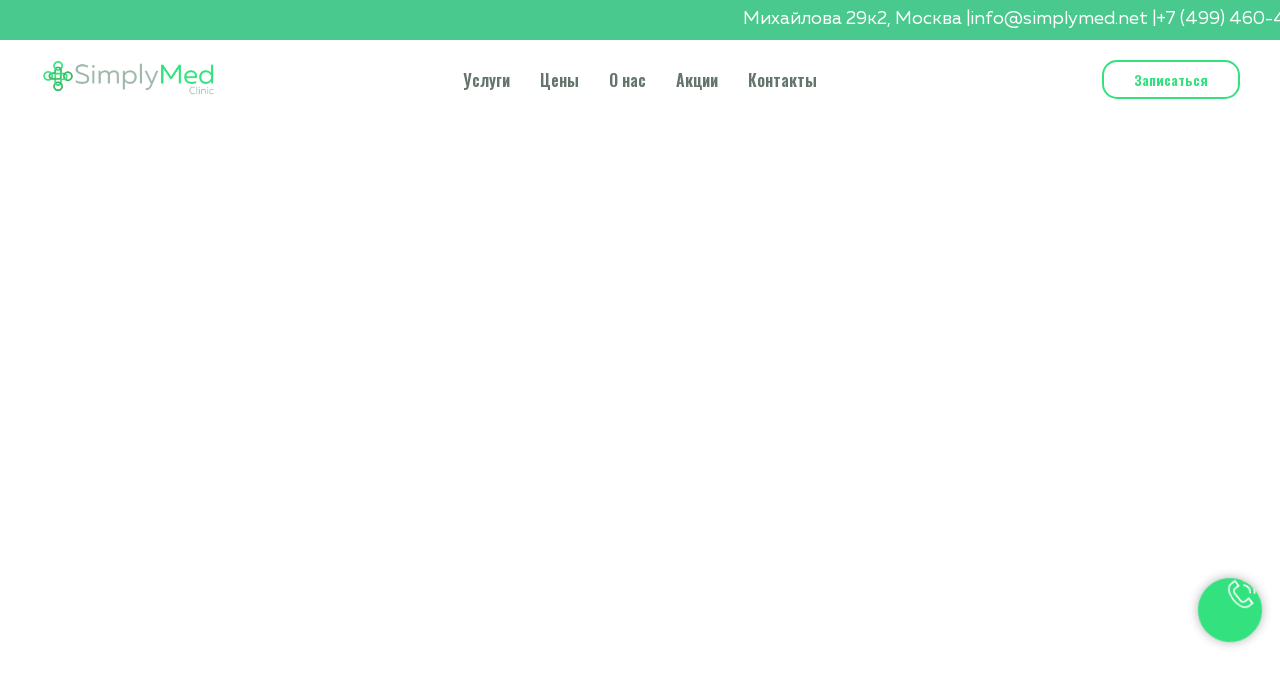

--- FILE ---
content_type: text/html; charset=UTF-8
request_url: https://www.simplymed.net/lab/tproduct/421027751-320995272301-svinina-igg-f26
body_size: 46859
content:
<!DOCTYPE html> <html lang="ru"> <head> <meta charset="utf-8" /> <meta http-equiv="Content-Type" content="text/html; charset=utf-8" /> <meta name="viewport" content="width=device-width, initial-scale=1.0" /> <meta name="yandex-verification" content="3511074a-6d24-46db-a4fc-c0fae6f22c5b" /> <!--metatextblock-->
<title>Свинина IgG, F26</title>
<meta name="description" content="Сдача анализов по выгодной цене в клинике СимплиМед. Метро Рязанский проспект / Окская. Ул Михайлова 29к2. +7(499) 460-42-1038">
<meta name="keywords" content="">
<meta property="og:title" content="Свинина IgG, F26" />
<meta property="og:description" content="Сдача анализов по выгодной цене в клинике СимплиМед. Метро Рязанский проспект / Окская. Ул Михайлова 29к2. +7(499) 460-42-1038" />
<meta property="og:type" content="website" />
<meta property="og:url" content="https://www.simplymed.net/lab/tproduct/421027751-320995272301-svinina-igg-f26" />
<meta property="og:image" content="" />
<link rel="canonical" href="https://www.simplymed.net/lab/tproduct/421027751-320995272301-svinina-igg-f26" />
<!--/metatextblock--> <meta name="format-detection" content="telephone=no" /> <meta http-equiv="x-dns-prefetch-control" content="on"> <link rel="dns-prefetch" href="https://ws.tildacdn.com"> <link rel="dns-prefetch" href="https://static.tildacdn.com"> <link rel="icon" type="image/x-icon" sizes="32x32" href="https://static.tildacdn.com/tild6364-3564-4364-b537-653466393032/favicon.ico" media="(prefers-color-scheme: light)"/> <link rel="icon" type="image/x-icon" sizes="32x32" href="https://static.tildacdn.com/tild3435-6239-4136-b030-303237363033/favicon.ico" media="(prefers-color-scheme: dark)"/> <!-- Assets --> <script src="https://neo.tildacdn.com/js/tilda-fallback-1.0.min.js" async charset="utf-8"></script> <link rel="stylesheet" href="https://static.tildacdn.com/css/tilda-grid-3.0.min.css" type="text/css" media="all" onerror="this.loaderr='y';"/> <link rel="stylesheet" href="https://static.tildacdn.com/ws/project1116998/tilda-blocks-page16965778.min.css?t=1756474622" type="text/css" media="all" onerror="this.loaderr='y';" /><link rel="stylesheet" href="https://static.tildacdn.com/ws/project1116998/tilda-blocks-page17025477.min.css?t=1756474622" type="text/css" media="all" onerror="this.loaderr='y';" /><link rel="stylesheet" href="https://static.tildacdn.com/ws/project1116998/tilda-blocks-page23332688.min.css?t=1756474602" type="text/css" media="all" onerror="this.loaderr='y';" /> <link rel="preconnect" href="https://fonts.gstatic.com"> <link href="https://fonts.googleapis.com/css2?family=Oswald:wght@300;400;500;600;700&family=Inter:wght@300;400;500;600;700&subset=latin,cyrillic" rel="stylesheet"> <link rel="stylesheet" href="https://static.tildacdn.com/css/tilda-animation-2.0.min.css" type="text/css" media="all" onerror="this.loaderr='y';" /> <link rel="stylesheet" href="https://static.tildacdn.com/css/tilda-cover-1.0.min.css" type="text/css" media="all" onerror="this.loaderr='y';" /> <link rel="stylesheet" href="https://static.tildacdn.com/css/tilda-forms-1.0.min.css" type="text/css" media="all" onerror="this.loaderr='y';" /> <link rel="stylesheet" href="https://static.tildacdn.com/css/tilda-popup-1.1.min.css" type="text/css" media="print" onload="this.media='all';" onerror="this.loaderr='y';" /> <noscript><link rel="stylesheet" href="https://static.tildacdn.com/css/tilda-popup-1.1.min.css" type="text/css" media="all" /></noscript> <link rel="stylesheet" href="https://static.tildacdn.com/css/tilda-slds-1.4.min.css" type="text/css" media="print" onload="this.media='all';" onerror="this.loaderr='y';" /> <noscript><link rel="stylesheet" href="https://static.tildacdn.com/css/tilda-slds-1.4.min.css" type="text/css" media="all" /></noscript> <link rel="stylesheet" href="https://static.tildacdn.com/css/tilda-catalog-1.1.min.css" type="text/css" media="print" onload="this.media='all';" onerror="this.loaderr='y';" /> <noscript><link rel="stylesheet" href="https://static.tildacdn.com/css/tilda-catalog-1.1.min.css" type="text/css" media="all" /></noscript> <link rel="stylesheet" href="https://static.tildacdn.com/css/tilda-zoom-2.0.min.css" type="text/css" media="print" onload="this.media='all';" onerror="this.loaderr='y';" /> <noscript><link rel="stylesheet" href="https://static.tildacdn.com/css/tilda-zoom-2.0.min.css" type="text/css" media="all" /></noscript> <script nomodule src="https://static.tildacdn.com/js/tilda-polyfill-1.0.min.js" charset="utf-8"></script> <script type="text/javascript">function t_onReady(func) {if(document.readyState!='loading') {func();} else {document.addEventListener('DOMContentLoaded',func);}}
function t_onFuncLoad(funcName,okFunc,time) {if(typeof window[funcName]==='function') {okFunc();} else {setTimeout(function() {t_onFuncLoad(funcName,okFunc,time);},(time||100));}}function t_throttle(fn,threshhold,scope) {return function() {fn.apply(scope||this,arguments);};}function t396_initialScale(t){var e=document.getElementById("rec"+t);if(e){var i=e.querySelector(".t396__artboard");if(i){window.tn_scale_initial_window_width||(window.tn_scale_initial_window_width=document.documentElement.clientWidth);var a=window.tn_scale_initial_window_width,r=[],n,l=i.getAttribute("data-artboard-screens");if(l){l=l.split(",");for(var o=0;o<l.length;o++)r[o]=parseInt(l[o],10)}else r=[320,480,640,960,1200];for(var o=0;o<r.length;o++){var d=r[o];a>=d&&(n=d)}var _="edit"===window.allrecords.getAttribute("data-tilda-mode"),c="center"===t396_getFieldValue(i,"valign",n,r),s="grid"===t396_getFieldValue(i,"upscale",n,r),w=t396_getFieldValue(i,"height_vh",n,r),g=t396_getFieldValue(i,"height",n,r),u=!!window.opr&&!!window.opr.addons||!!window.opera||-1!==navigator.userAgent.indexOf(" OPR/");if(!_&&c&&!s&&!w&&g&&!u){var h=parseFloat((a/n).toFixed(3)),f=[i,i.querySelector(".t396__carrier"),i.querySelector(".t396__filter")],v=Math.floor(parseInt(g,10)*h)+"px",p;i.style.setProperty("--initial-scale-height",v);for(var o=0;o<f.length;o++)f[o].style.setProperty("height","var(--initial-scale-height)");t396_scaleInitial__getElementsToScale(i).forEach((function(t){t.style.zoom=h}))}}}}function t396_scaleInitial__getElementsToScale(t){return t?Array.prototype.slice.call(t.children).filter((function(t){return t&&(t.classList.contains("t396__elem")||t.classList.contains("t396__group"))})):[]}function t396_getFieldValue(t,e,i,a){var r,n=a[a.length-1];if(!(r=i===n?t.getAttribute("data-artboard-"+e):t.getAttribute("data-artboard-"+e+"-res-"+i)))for(var l=0;l<a.length;l++){var o=a[l];if(!(o<=i)&&(r=o===n?t.getAttribute("data-artboard-"+e):t.getAttribute("data-artboard-"+e+"-res-"+o)))break}return r}window.TN_SCALE_INITIAL_VER="1.0",window.tn_scale_initial_window_width=null;</script> <script src="https://static.tildacdn.com/js/jquery-1.10.2.min.js" charset="utf-8" onerror="this.loaderr='y';"></script> <script src="https://static.tildacdn.com/js/tilda-scripts-3.0.min.js" charset="utf-8" defer onerror="this.loaderr='y';"></script> <script src="https://static.tildacdn.com/ws/project1116998/tilda-blocks-page16965778.min.js?t=1756474622" onerror="this.loaderr='y';"></script><script src="https://static.tildacdn.com/ws/project1116998/tilda-blocks-page17025477.min.js?t=1756474622" onerror="this.loaderr='y';"></script><script src="https://static.tildacdn.com/ws/project1116998/tilda-blocks-page23332688.min.js?t=1756474602" charset="utf-8" onerror="this.loaderr='y';"></script> <script src="https://static.tildacdn.com/js/tilda-lazyload-1.0.min.js" charset="utf-8" async onerror="this.loaderr='y';"></script> <script src="https://static.tildacdn.com/js/tilda-animation-2.0.min.js" charset="utf-8" async onerror="this.loaderr='y';"></script> <script src="https://static.tildacdn.com/js/tilda-cover-1.0.min.js" charset="utf-8" async onerror="this.loaderr='y';"></script> <script src="https://static.tildacdn.com/js/hammer.min.js" charset="utf-8" async onerror="this.loaderr='y';"></script> <script src="https://static.tildacdn.com/js/tilda-slds-1.4.min.js" charset="utf-8" async onerror="this.loaderr='y';"></script> <script src="https://static.tildacdn.com/js/tilda-products-1.0.min.js" charset="utf-8" async onerror="this.loaderr='y';"></script> <script src="https://static.tildacdn.com/js/tilda-catalog-1.1.min.js" charset="utf-8" async onerror="this.loaderr='y';"></script> <script src="https://static.tildacdn.com/js/tilda-zero-1.1.min.js" charset="utf-8" async onerror="this.loaderr='y';"></script> <script src="https://static.tildacdn.com/js/tilda-menu-1.0.min.js" charset="utf-8" async onerror="this.loaderr='y';"></script> <script src="https://static.tildacdn.com/js/tilda-submenublocks-1.0.min.js" charset="utf-8" async onerror="this.loaderr='y';"></script> <script src="https://static.tildacdn.com/js/tilda-popup-1.0.min.js" charset="utf-8" async onerror="this.loaderr='y';"></script> <script src="https://static.tildacdn.com/js/tilda-forms-1.0.min.js" charset="utf-8" async onerror="this.loaderr='y';"></script> <script src="https://static.tildacdn.com/js/tilda-map-1.0.min.js" charset="utf-8" async onerror="this.loaderr='y';"></script> <script src="https://static.tildacdn.com/js/tilda-zero-forms-1.0.min.js" charset="utf-8" async onerror="this.loaderr='y';"></script> <script src="https://static.tildacdn.com/js/tilda-zoom-2.0.min.js" charset="utf-8" async onerror="this.loaderr='y';"></script> <script src="https://static.tildacdn.com/js/tilda-zero-scale-1.0.min.js" charset="utf-8" async onerror="this.loaderr='y';"></script> <script src="https://static.tildacdn.com/js/tilda-skiplink-1.0.min.js" charset="utf-8" async onerror="this.loaderr='y';"></script> <script src="https://static.tildacdn.com/js/tilda-events-1.0.min.js" charset="utf-8" async onerror="this.loaderr='y';"></script> <!-- nominify begin --><!-- Yandex.Metrika counter --> <script type="text/javascript" >
   (function(m,e,t,r,i,k,a){m[i]=m[i]||function(){(m[i].a=m[i].a||[]).push(arguments)};
   m[i].l=1*new Date();k=e.createElement(t),a=e.getElementsByTagName(t)[0],k.async=1,k.src=r,a.parentNode.insertBefore(k,a)})
   (window, document, "script", "https://mc.yandex.ru/metrika/tag.js", "ym");

   ym(76839430, "init", {
        clickmap:true,
        trackLinks:true,
        accurateTrackBounce:true,
        webvisor:true
   });
</script> <noscript><div><img src="https://mc.yandex.ru/watch/76839430" style="position:absolute; left:-9999px;" alt="" /></div></noscript> <!-- /Yandex.Metrika counter --> <meta name="yandex-verification" content="57014f2295dd33cf" /> <meta name="yandex-verification" content="b3fc8156b3bcddaf" /> <meta name="yandex-verification" content="edea82bc63083693" /> <script src="https://cdn.postnikovmd.com/tilda@1.4/mods.min.js"></script><!-- nominify end --><!-- nominify begin --><!-- Yandex.Metrika counter --> <script type="text/javascript" >
   (function(m,e,t,r,i,k,a){m[i]=m[i]||function(){(m[i].a=m[i].a||[]).push(arguments)};
   m[i].l=1*new Date();
   for (var j = 0; j < document.scripts.length; j++) {if (document.scripts[j].src === r) { return; }}
   k=e.createElement(t),a=e.getElementsByTagName(t)[0],k.async=1,k.src=r,a.parentNode.insertBefore(k,a)})
   (window, document, "script", "https://mc.yandex.ru/metrika/tag.js", "ym");

   ym(91557251, "init", {
        clickmap:true,
        trackLinks:true,
        accurateTrackBounce:true,
        webvisor:true
   });
</script> <noscript><div><img src="https://mc.yandex.ru/watch/91557251" style="position:absolute; left:-9999px;" alt="" /></div></noscript> <!-- /Yandex.Metrika counter --><!-- nominify end --><script type="text/javascript">window.dataLayer=window.dataLayer||[];</script> <!-- Google Tag Manager --> <script type="text/javascript">(function(w,d,s,l,i){w[l]=w[l]||[];w[l].push({'gtm.start':new Date().getTime(),event:'gtm.js'});var f=d.getElementsByTagName(s)[0],j=d.createElement(s),dl=l!='dataLayer'?'&l='+l:'';j.async=true;j.src='https://www.googletagmanager.com/gtm.js?id='+i+dl;f.parentNode.insertBefore(j,f);})(window,document,'script','dataLayer','GTM-563CZH2');</script> <!-- End Google Tag Manager --> <script type="text/javascript">(function() {if((/bot|google|yandex|baidu|bing|msn|duckduckbot|teoma|slurp|crawler|spider|robot|crawling|facebook/i.test(navigator.userAgent))===false&&typeof(sessionStorage)!='undefined'&&sessionStorage.getItem('visited')!=='y'&&document.visibilityState){var style=document.createElement('style');style.type='text/css';style.innerHTML='@media screen and (min-width: 980px) {.t-records {opacity: 0;}.t-records_animated {-webkit-transition: opacity ease-in-out .2s;-moz-transition: opacity ease-in-out .2s;-o-transition: opacity ease-in-out .2s;transition: opacity ease-in-out .2s;}.t-records.t-records_visible {opacity: 1;}}';document.getElementsByTagName('head')[0].appendChild(style);function t_setvisRecs(){var alr=document.querySelectorAll('.t-records');Array.prototype.forEach.call(alr,function(el) {el.classList.add("t-records_animated");});setTimeout(function() {Array.prototype.forEach.call(alr,function(el) {el.classList.add("t-records_visible");});sessionStorage.setItem("visited","y");},400);}
document.addEventListener('DOMContentLoaded',t_setvisRecs);}})();</script></head> <body class="t-body" style="margin:0;"> <!--allrecords--> <div id="allrecords" class="t-records" data-product-page="y" data-hook="blocks-collection-content-node" data-tilda-project-id="1116998" data-tilda-page-id="23332688" data-tilda-page-alias="lab" data-tilda-formskey="ee4c3e3bb6830de3f6ca70d2f6d37c42" data-tilda-lazy="yes" data-tilda-project-lang="RU" data-tilda-root-zone="com" data-tilda-project-headcode="yes" data-tilda-page-headcode="yes" data-tilda-project-country="RU">
<!-- PRODUCT START -->

                
                        
                    
        
        
<!-- product header -->
<!--header-->
<div id="t-header" class="t-records" data-hook="blocks-collection-content-node" data-tilda-project-id="1116998" data-tilda-page-id="16965778" data-tilda-page-alias="hdr" data-tilda-formskey="ee4c3e3bb6830de3f6ca70d2f6d37c42" data-tilda-lazy="yes" data-tilda-project-lang="RU" data-tilda-root-zone="one"  data-tilda-project-headcode="yes"     data-tilda-project-country="RU">

    <div id="rec675266048" class="r t-rec t-screenmin-640px" style=" " data-animationappear="off" data-record-type="396"  data-screen-min="640px"  >
<!-- T396 -->
<style>#rec675266048 .t396__artboard {height: 40px; background-color: #49c98d; }#rec675266048 .t396__filter {height: 40px;    }#rec675266048 .t396__carrier{height: 40px;background-position: center center;background-attachment: scroll;background-size: cover;background-repeat: no-repeat;}@media screen and (max-width: 1199px) {#rec675266048 .t396__artboard,#rec675266048 .t396__filter,#rec675266048 .t396__carrier {}#rec675266048 .t396__filter {}#rec675266048 .t396__carrier {background-attachment: scroll;}}@media screen and (max-width: 959px) {#rec675266048 .t396__artboard,#rec675266048 .t396__filter,#rec675266048 .t396__carrier {height: 40px;}#rec675266048 .t396__filter {}#rec675266048 .t396__carrier {background-attachment: scroll;}}@media screen and (max-width: 639px) {#rec675266048 .t396__artboard,#rec675266048 .t396__filter,#rec675266048 .t396__carrier {height: 70px;}#rec675266048 .t396__filter {}#rec675266048 .t396__carrier {background-attachment: scroll;}}@media screen and (max-width: 479px) {#rec675266048 .t396__artboard,#rec675266048 .t396__filter,#rec675266048 .t396__carrier {height: 70px;}#rec675266048 .t396__filter {}#rec675266048 .t396__carrier {background-attachment: scroll;}}                                                            #rec675266048 .tn-elem[data-elem-id="1612275577827"] { color: #ffffff; text-align: right;  z-index: 3; top: 6px;left: calc(50% - 600px + 930px);width: 186px;height: auto;}#rec675266048 .tn-elem[data-elem-id="1612275577827"] .tn-atom { color: #ffffff;  font-size: 18px;  font-family: 'Muller',Arial,sans-serif;  line-height: 1.55;  font-weight: 400;   background-position: center center;border-color:  transparent ;border-style:  solid ;  }@media screen and (max-width: 1199px) {#rec675266048 .tn-elem[data-elem-id="1612275577827"] {top: 6px;left: calc(50% - 480px + 370px);height: auto;}}@media screen and (max-width: 959px) {#rec675266048 .tn-elem[data-elem-id="1612275577827"] {top: 6px;left: calc(50% - 320px + 284px);height: auto;}}@media screen and (max-width: 639px) {#rec675266048 .tn-elem[data-elem-id="1612275577827"] {top: 6px;left: calc(50% - 240px + 124px);height: auto;}}@media screen and (max-width: 479px) {#rec675266048 .tn-elem[data-elem-id="1612275577827"] {top: 6px;left: calc(50% - 160px + -1px);width: 170px;height: auto;}#rec675266048 .tn-elem[data-elem-id="1612275577827"] .tn-atom { font-size: 16px; background-size: cover;}}                                                            #rec675266048 .tn-elem[data-elem-id="1618053684680"] { color: #ffffff; text-align: right;  z-index: 4; top: 6px;left: calc(50% - 600px + 1116px);width: 170px;height: auto;}#rec675266048 .tn-elem[data-elem-id="1618053684680"] .tn-atom { color: #ffffff;  font-size: 18px;  font-family: 'Muller',Arial,sans-serif;  line-height: 1.55;  font-weight: 400;   background-position: center center;border-color:  transparent ;border-style:  solid ;  }@media screen and (max-width: 1199px) {#rec675266048 .tn-elem[data-elem-id="1618053684680"] {top: 6px;left: calc(50% - 480px + 790px);height: auto;}}@media screen and (max-width: 959px) {#rec675266048 .tn-elem[data-elem-id="1618053684680"] {top: 6px;left: calc(50% - 320px + 470px);height: auto;}}@media screen and (max-width: 639px) {#rec675266048 .tn-elem[data-elem-id="1618053684680"] {top: 6px;left: calc(50% - 240px + 310px);height: auto;}}@media screen and (max-width: 479px) {#rec675266048 .tn-elem[data-elem-id="1618053684680"] {top: 6px;left: calc(50% - 160px + 170px);width: 150px;height: auto;}#rec675266048 .tn-elem[data-elem-id="1618053684680"] .tn-atom { font-size: 16px; background-size: cover; opacity: 1; }}                                                            #rec675266048 .tn-elem[data-elem-id="1629987982323"] { color: #ffffff; text-align: right;  z-index: 5; top: 6px;left: calc(50% - 600px + 701px);width: 229px;height: auto;}#rec675266048 .tn-elem[data-elem-id="1629987982323"] .tn-atom { color: #ffffff;  font-size: 18px;  font-family: 'Muller',Arial,sans-serif;  line-height: 1.55;  font-weight: 400;   background-position: center center;border-color:  transparent ;border-style:  solid ;  }@media screen and (max-width: 1199px) {#rec675266048 .tn-elem[data-elem-id="1629987982323"] {top: 6px;left: calc(50% - 480px + 556px);height: auto;}}@media screen and (max-width: 959px) {#rec675266048 .tn-elem[data-elem-id="1629987982323"] {top: 6px;left: calc(50% - 320px + 55px);height: auto;}}@media screen and (max-width: 639px) {#rec675266048 .tn-elem[data-elem-id="1629987982323"] {top: 33px;left: calc(50% - 240px + 251px);height: auto;}}@media screen and (max-width: 479px) {#rec675266048 .tn-elem[data-elem-id="1629987982323"] {top: 37px;left: calc(50% - 160px + 97px);width: 223px;height: auto;}#rec675266048 .tn-elem[data-elem-id="1629987982323"] .tn-atom { font-size: 16px; background-size: cover;}}</style>










<div class='t396'>

	<div class="t396__artboard" data-artboard-recid="675266048" data-artboard-screens="320,480,640,960,1200"

				data-artboard-height="40"
		data-artboard-valign="center"
				 data-artboard-upscale="grid" 																				
							
																																															
				 data-artboard-height-res-320="70" 																																																
																																															
				 data-artboard-height-res-480="70" 																																																
																																															
				 data-artboard-height-res-640="40" 																																																
																																															
																																																				
						>

		
				
								
																											
																											
																											
																											
					
					<div class="t396__carrier" data-artboard-recid="675266048"></div>
		
		
		<div class="t396__filter" data-artboard-recid="675266048"></div>

		
					
		
				
						
	
			
	
						
												
												
												
												
								
	<div class='t396__elem tn-elem tn-elem__6752660481612275577827' data-elem-id='1612275577827' data-elem-type='text'
				data-field-top-value="6"
		data-field-left-value="930"
				 data-field-width-value="186" 		data-field-axisy-value="top"
		data-field-axisx-value="left"
		data-field-container-value="grid"
		data-field-topunits-value="px"
		data-field-leftunits-value="px"
		data-field-heightunits-value=""
		data-field-widthunits-value="px"
																																																																				
							
			
																																																																																																																																				
				 data-field-top-res-320-value="6" 				 data-field-left-res-320-value="-1" 								 data-field-width-res-320-value="170" 																																																																																																																				
			
					
			
																																																																																																																																				
				 data-field-top-res-480-value="6" 				 data-field-left-res-480-value="124" 																																																																																																																												
			
					
			
																																																																																																																																				
				 data-field-top-res-640-value="6" 				 data-field-left-res-640-value="284" 																																																																																																																												
			
					
			
																																																																																																																																				
				 data-field-top-res-960-value="6" 				 data-field-left-res-960-value="370" 																																																																																																																												
			
					
			
		
		
			>

		
									
							<div class='tn-atom'><a href="mailto:info@simplymed.net"style="color: inherit">info@simplymed.net |</a></div>		
				
																			
																				
																				
																				
																				
					
				
				
				
				
				
				
				
				
	</div>

			
					
		
				
						
	
			
	
						
												
												
												
												
								
	<div class='t396__elem tn-elem tn-elem__6752660481618053684680' data-elem-id='1618053684680' data-elem-type='text'
				data-field-top-value="6"
		data-field-left-value="1116"
				 data-field-width-value="170" 		data-field-axisy-value="top"
		data-field-axisx-value="left"
		data-field-container-value="grid"
		data-field-topunits-value="px"
		data-field-leftunits-value="px"
		data-field-heightunits-value=""
		data-field-widthunits-value="px"
																																																																				
							
			
																																																																																																																																				
				 data-field-top-res-320-value="6" 				 data-field-left-res-320-value="170" 								 data-field-width-res-320-value="150" 																																																																																																																				
			
					
			
																																																																																																																																				
				 data-field-top-res-480-value="6" 				 data-field-left-res-480-value="310" 																																																																																																																												
			
					
			
																																																																																																																																				
				 data-field-top-res-640-value="6" 				 data-field-left-res-640-value="470" 																																																																																																																												
			
					
			
																																																																																																																																				
				 data-field-top-res-960-value="6" 				 data-field-left-res-960-value="790" 																																																																																																																												
			
					
			
		
		
			>

		
									
							<div class='tn-atom'><a href="tel:+74994604250"style="color: inherit">+7 (499) 460-42-50</a></div>		
				
																			
																				
																				
																				
																				
					
				
				
				
				
				
				
				
				
	</div>

			
					
		
				
						
	
			
	
						
												
												
												
												
								
	<div class='t396__elem tn-elem tn-elem__6752660481629987982323' data-elem-id='1629987982323' data-elem-type='text'
				data-field-top-value="6"
		data-field-left-value="701"
				 data-field-width-value="229" 		data-field-axisy-value="top"
		data-field-axisx-value="left"
		data-field-container-value="grid"
		data-field-topunits-value="px"
		data-field-leftunits-value="px"
		data-field-heightunits-value=""
		data-field-widthunits-value="px"
																																																																				
							
			
																																																																																																																																				
				 data-field-top-res-320-value="37" 				 data-field-left-res-320-value="97" 								 data-field-width-res-320-value="223" 																																																																																																																				
			
					
			
																																																																																																																																				
				 data-field-top-res-480-value="33" 				 data-field-left-res-480-value="251" 																																																																																																																												
			
					
			
																																																																																																																																				
				 data-field-top-res-640-value="6" 				 data-field-left-res-640-value="55" 																																																																																																																												
			
					
			
																																																																																																																																				
				 data-field-top-res-960-value="6" 				 data-field-left-res-960-value="556" 																																																																																																																												
			
					
			
		
		
			>

		
									
							<div class='tn-atom'><a href="https://yandex.ru/profile/198642427004"style="color: inherit">Михайлова 29к2, Москва |</a></div>		
				
																			
																				
																				
																				
																				
					
				
				
				
				
				
				
				
				
	</div>

			
			</div> 
</div> 
<script>
											
											
											
											
											
					
					
	
		t_onReady(function () {
			t_onFuncLoad('t396_init', function () {
				t396_init('675266048');
			});
		});
	
</script>


<!-- /T396 -->

</div>


    <div id="rec357313723" class="r t-rec t-screenmax-640px" style=" " data-animationappear="off" data-record-type="396"   data-screen-max="640px" >
<!-- T396 -->
<style>#rec357313723 .t396__artboard {height: 40px; background-color: #459f6b; }#rec357313723 .t396__filter {height: 40px;    }#rec357313723 .t396__carrier{height: 40px;background-position: center center;background-attachment: scroll;background-size: cover;background-repeat: no-repeat;}@media screen and (max-width: 1199px) {#rec357313723 .t396__artboard,#rec357313723 .t396__filter,#rec357313723 .t396__carrier {}#rec357313723 .t396__filter {}#rec357313723 .t396__carrier {background-attachment: scroll;}}@media screen and (max-width: 959px) {#rec357313723 .t396__artboard,#rec357313723 .t396__filter,#rec357313723 .t396__carrier {height: 40px;}#rec357313723 .t396__filter {}#rec357313723 .t396__carrier {background-attachment: scroll;}}@media screen and (max-width: 639px) {#rec357313723 .t396__artboard,#rec357313723 .t396__filter,#rec357313723 .t396__carrier {height: 45px;}#rec357313723 .t396__filter {}#rec357313723 .t396__carrier {background-attachment: scroll;}}@media screen and (max-width: 479px) {#rec357313723 .t396__artboard,#rec357313723 .t396__filter,#rec357313723 .t396__carrier {height: 45px;}#rec357313723 .t396__filter {}#rec357313723 .t396__carrier {background-attachment: scroll;}}                                                              #rec357313723 .tn-elem[data-elem-id="1631868455356"] { z-index: 1; top: 205px;left: calc(50% - 600px + 280px);width: 200px;height: auto;}#rec357313723 .tn-elem[data-elem-id="1631868455356"] .tn-atom {  background-position: center center;border-color:  transparent ;border-style:  solid ;  }#rec357313723 .tn-elem[data-elem-id="1631868455356"] .tn-atom__img {}@media screen and (max-width: 1199px) {}@media screen and (max-width: 959px) {}@media screen and (max-width: 639px) {#rec357313723 .tn-elem[data-elem-id="1631868455356"] {top: 5px;left: calc(50% - 240px + 355px);width: 35px;height: auto;}}@media screen and (max-width: 479px) {#rec357313723 .tn-elem[data-elem-id="1631868455356"] {top: 5px;left: calc(50% - 160px + 195px);height: auto;}}                                                              #rec357313723 .tn-elem[data-elem-id="1631868600262"] { z-index: 2; top: 205px;left: calc(50% - 600px + 443px);width: 200px;height: auto;}#rec357313723 .tn-elem[data-elem-id="1631868600262"] .tn-atom {  background-position: center center;border-color:  transparent ;border-style:  solid ;  }#rec357313723 .tn-elem[data-elem-id="1631868600262"] .tn-atom__img {}@media screen and (max-width: 1199px) {}@media screen and (max-width: 959px) {}@media screen and (max-width: 639px) {#rec357313723 .tn-elem[data-elem-id="1631868600262"] {top: 5px;left: calc(50% - 240px + 400px);width: 35px;height: auto;}}@media screen and (max-width: 479px) {#rec357313723 .tn-elem[data-elem-id="1631868600262"] {top: 5px;left: calc(50% - 160px + 240px);height: auto;}}                                                              #rec357313723 .tn-elem[data-elem-id="1631868620981"] { z-index: 3; top: 80px;left: calc(50% - 600px + 770px);width: 200px;height: auto;}#rec357313723 .tn-elem[data-elem-id="1631868620981"] .tn-atom {  background-position: center center;border-color:  transparent ;border-style:  solid ;  }#rec357313723 .tn-elem[data-elem-id="1631868620981"] .tn-atom__img {}@media screen and (max-width: 1199px) {}@media screen and (max-width: 959px) {}@media screen and (max-width: 639px) {#rec357313723 .tn-elem[data-elem-id="1631868620981"] {top: 5px;left: calc(50% - 240px + 445px);width: 35px;height: auto;}}@media screen and (max-width: 479px) {#rec357313723 .tn-elem[data-elem-id="1631868620981"] {top: 5px;left: calc(50% - 160px + 285px);height: auto;}}                                                              #rec357313723 .tn-elem[data-elem-id="1638281172195"] { z-index: 4; top: 215pxpx;left: calc(50% - 600px + 290pxpx);width: 200px;height: auto;}#rec357313723 .tn-elem[data-elem-id="1638281172195"] .tn-atom {  background-position: center center;border-color:  transparent ;border-style:  solid ;  }#rec357313723 .tn-elem[data-elem-id="1638281172195"] .tn-atom__img {}@media screen and (max-width: 1199px) {}@media screen and (max-width: 959px) {}@media screen and (max-width: 639px) {#rec357313723 .tn-elem[data-elem-id="1638281172195"] {top: 5px;left: calc(50% - 240px + 0px);width: 35px;height: auto;}}@media screen and (max-width: 479px) {#rec357313723 .tn-elem[data-elem-id="1638281172195"] {top: 5px;left: calc(50% - 160px + 0px);height: auto;}}                                                              #rec357313723 .tn-elem[data-elem-id="1638281172209"] { z-index: 5; top: 215pxpx;left: calc(50% - 600px + 453pxpx);width: 200px;height: auto;}#rec357313723 .tn-elem[data-elem-id="1638281172209"] .tn-atom {  background-position: center center;border-color:  transparent ;border-style:  solid ;  }#rec357313723 .tn-elem[data-elem-id="1638281172209"] .tn-atom__img {}@media screen and (max-width: 1199px) {}@media screen and (max-width: 959px) {}@media screen and (max-width: 639px) {#rec357313723 .tn-elem[data-elem-id="1638281172209"] {top: 5px;left: calc(50% - 240px + 45px);width: 35px;height: auto;}}@media screen and (max-width: 479px) {#rec357313723 .tn-elem[data-elem-id="1638281172209"] {top: 5px;left: calc(50% - 160px + 45px);height: auto;}}</style>










<div class='t396'>

	<div class="t396__artboard" data-artboard-recid="357313723" data-artboard-screens="320,480,640,960,1200"

				data-artboard-height="40"
		data-artboard-valign="center"
				 data-artboard-upscale="grid" 																				
							
																																															
				 data-artboard-height-res-320="45" 																																																
																																															
				 data-artboard-height-res-480="45" 																																																
																																															
				 data-artboard-height-res-640="40" 																																																
																																															
																																																				
						>

		
				
								
																											
																											
																											
																											
					
					<div class="t396__carrier" data-artboard-recid="357313723"></div>
		
		
		<div class="t396__filter" data-artboard-recid="357313723"></div>

		
					
		
				
						
	
			
	
						
												
												
												
												
								
	<div class='t396__elem tn-elem tn-elem__3573137231631868455356' data-elem-id='1631868455356' data-elem-type='image'
				data-field-top-value="205"
		data-field-left-value="280"
				 data-field-width-value="200" 		data-field-axisy-value="top"
		data-field-axisx-value="left"
		data-field-container-value="grid"
		data-field-topunits-value="px"
		data-field-leftunits-value="px"
		data-field-heightunits-value=""
		data-field-widthunits-value="px"
																																														 data-field-filewidth-value="96" 		 data-field-fileheight-value="96" 																				
							
			
																																																																																																																																				
				 data-field-top-res-320-value="5" 				 data-field-left-res-320-value="195" 																																																																																																																												
			
					
			
																																																																																																																																				
				 data-field-top-res-480-value="5" 				 data-field-left-res-480-value="355" 								 data-field-width-res-480-value="35" 																																																																																																																				
			
					
			
																																																																																																																																				
																																																																																																																																				
			
					
			
																																																																																																																																				
																																																																																																																																				
			
					
			
		
		
			>

		
									
				
							<a class='tn-atom js-click-zero-stat' href="https://telegram.me/simplymedclinic"  target="_blank"  data-tilda-event-name="/tilda/click/rec357313723/button1631868455356">
								
									<img class='tn-atom__img' src='https://static.tildacdn.com/tild6666-3234-4036-b463-653561336130/telegram_logo_icon_1.png' alt='' imgfield='tn_img_1631868455356' />
							</a>
		
																			
																				
																				
																				
																				
					
				
				
				
				
				
				
				
				
	</div>

			
					
		
				
						
	
			
	
						
												
												
												
												
								
	<div class='t396__elem tn-elem tn-elem__3573137231631868600262' data-elem-id='1631868600262' data-elem-type='image'
				data-field-top-value="205"
		data-field-left-value="443"
				 data-field-width-value="200" 		data-field-axisy-value="top"
		data-field-axisx-value="left"
		data-field-container-value="grid"
		data-field-topunits-value="px"
		data-field-leftunits-value="px"
		data-field-heightunits-value=""
		data-field-widthunits-value="px"
																																														 data-field-filewidth-value="96" 		 data-field-fileheight-value="96" 																				
							
			
																																																																																																																																				
				 data-field-top-res-320-value="5" 				 data-field-left-res-320-value="240" 																																																																																																																												
			
					
			
																																																																																																																																				
				 data-field-top-res-480-value="5" 				 data-field-left-res-480-value="400" 								 data-field-width-res-480-value="35" 																																																																																																																				
			
					
			
																																																																																																																																				
																																																																																																																																				
			
					
			
																																																																																																																																				
																																																																																																																																				
			
					
			
		
		
			>

		
									
				
							<a class='tn-atom' href="https://wa.me/79999732521"   >
								
									<img class='tn-atom__img' src='https://static.tildacdn.com/tild3236-6365-4731-b039-396532303861/whatsapp_logo_icon_1.png' alt='' imgfield='tn_img_1631868600262' />
							</a>
		
																			
																				
																				
																				
																				
					
				
				
				
				
				
				
				
				
	</div>

			
					
		
				
						
	
			
	
						
												
												
												
												
								
	<div class='t396__elem tn-elem tn-elem__3573137231631868620981' data-elem-id='1631868620981' data-elem-type='image'
				data-field-top-value="80"
		data-field-left-value="770"
				 data-field-width-value="200" 		data-field-axisy-value="top"
		data-field-axisx-value="left"
		data-field-container-value="grid"
		data-field-topunits-value="px"
		data-field-leftunits-value="px"
		data-field-heightunits-value=""
		data-field-widthunits-value="px"
																																														 data-field-filewidth-value="100" 		 data-field-fileheight-value="100" 																				
							
			
																																																																																																																																				
				 data-field-top-res-320-value="5" 				 data-field-left-res-320-value="285" 																																																																																																																												
			
					
			
																																																																																																																																				
				 data-field-top-res-480-value="5" 				 data-field-left-res-480-value="445" 								 data-field-width-res-480-value="35" 																																																																																																																				
			
					
			
																																																																																																																																				
																																																																																																																																				
			
					
			
																																																																																																																																				
																																																																																																																																				
			
					
			
		
		
			>

		
									
				
							<a class='tn-atom' href="tel:+74994604250"   >
								
									<img class='tn-atom__img' src='https://static.tildacdn.com/tild3364-3130-4530-b533-346434386661/phone-icon.png' alt='' imgfield='tn_img_1631868620981' />
							</a>
		
																			
																				
																				
																				
																				
					
				
				
				
				
				
				
				
				
	</div>

			
					
		
				
						
	
			
	
						
												
												
												
												
								
	<div class='t396__elem tn-elem tn-elem__3573137231638281172195' data-elem-id='1638281172195' data-elem-type='image'
				data-field-top-value="215px"
		data-field-left-value="290px"
				 data-field-width-value="200" 		data-field-axisy-value="top"
		data-field-axisx-value="left"
		data-field-container-value="grid"
		data-field-topunits-value="px"
		data-field-leftunits-value="px"
		data-field-heightunits-value=""
		data-field-widthunits-value="px"
																																														 data-field-filewidth-value="200" 		 data-field-fileheight-value="200" 																				
							
			
																																																																																																																																				
				 data-field-top-res-320-value="5" 				 data-field-left-res-320-value="0" 																																																																																																																												
			
					
			
																																																																																																																																				
				 data-field-top-res-480-value="5" 				 data-field-left-res-480-value="0" 								 data-field-width-res-480-value="35" 																																																																																																																				
			
					
			
																																																																																																																																				
																																																																																																																																				
			
					
			
																																																																																																																																				
																																																																																																																																				
			
					
			
		
		
			>

		
									
				
							<a class='tn-atom js-click-zero-stat' href="https://yandex.ru/profile/198642427004"  target="_blank"  data-tilda-event-name="/tilda/click/rec357313723/button1638281172195">
								
									<img class='tn-atom__img' src='https://static.tildacdn.com/tild6231-6265-4465-a232-306530336365/location-icon.png' alt='' imgfield='tn_img_1638281172195' />
							</a>
		
																			
																				
																				
																				
																				
					
				
				
				
				
				
				
				
				
	</div>

			
					
		
				
						
	
			
	
						
												
												
												
												
								
	<div class='t396__elem tn-elem tn-elem__3573137231638281172209' data-elem-id='1638281172209' data-elem-type='image'
				data-field-top-value="215px"
		data-field-left-value="453px"
				 data-field-width-value="200" 		data-field-axisy-value="top"
		data-field-axisx-value="left"
		data-field-container-value="grid"
		data-field-topunits-value="px"
		data-field-leftunits-value="px"
		data-field-heightunits-value=""
		data-field-widthunits-value="px"
																																														 data-field-filewidth-value="200" 		 data-field-fileheight-value="200" 																				
							
			
																																																																																																																																				
				 data-field-top-res-320-value="5" 				 data-field-left-res-320-value="45" 																																																																																																																												
			
					
			
																																																																																																																																				
				 data-field-top-res-480-value="5" 				 data-field-left-res-480-value="45" 								 data-field-width-res-480-value="35" 																																																																																																																				
			
					
			
																																																																																																																																				
																																																																																																																																				
			
					
			
																																																																																																																																				
																																																																																																																																				
			
					
			
		
		
			>

		
									
				
							<a class='tn-atom' href="mailto:info@simplymed.net"   >
								
									<img class='tn-atom__img' src='https://static.tildacdn.com/tild3339-6532-4137-a439-653365643462/mail-icon.png' alt='' imgfield='tn_img_1638281172209' />
							</a>
		
																			
																				
																				
																				
																				
					
				
				
				
				
				
				
				
				
	</div>

			
			</div> 
</div> 
<script>
											
											
											
											
											
					
					
	
		t_onReady(function () {
			t_onFuncLoad('t396_init', function () {
				t396_init('357313723');
			});
		});
	
</script>


<!-- /T396 -->

</div>


    <div id="rec302502342" class="r t-rec t-screenmin-480px" style=" " data-animationappear="off" data-record-type="257"  data-screen-min="480px"  >
	
<!-- T228 -->


<div id="nav302502342marker"></div>
						<div class="tmenu-mobile" >
	<div class="tmenu-mobile__container">
			<div class="tmenu-mobile__text t-name t-name_md" field="menu_mob_title">&nbsp;</div>
				
<button type="button" 
    class="t-menuburger t-menuburger_first " 
    aria-label="Навигационное меню" 
    aria-expanded="false">
	<span style="background-color:#37b762;"></span>
	<span style="background-color:#37b762;"></span>
	<span style="background-color:#37b762;"></span>
	<span style="background-color:#37b762;"></span>
</button>


<script>
function t_menuburger_init(recid) {
	var rec = document.querySelector('#rec' + recid);
	if (!rec) return;
    var burger = rec.querySelector('.t-menuburger');
	if (!burger) return;
    var isSecondStyle = burger.classList.contains('t-menuburger_second');
    if (isSecondStyle && !window.isMobile && !('ontouchend' in document)) {
        burger.addEventListener('mouseenter', function() {
            if (burger.classList.contains('t-menuburger-opened')) return;
            burger.classList.remove('t-menuburger-unhovered');
            burger.classList.add('t-menuburger-hovered');
        });
        burger.addEventListener('mouseleave', function() {
            if (burger.classList.contains('t-menuburger-opened')) return;
            burger.classList.remove('t-menuburger-hovered');
            burger.classList.add('t-menuburger-unhovered');
            setTimeout(function() {
                burger.classList.remove('t-menuburger-unhovered');
            }, 300);
        });
    }

    burger.addEventListener('click', function() {
        if (!burger.closest('.tmenu-mobile') &&
            !burger.closest('.t450__burger_container') &&
            !burger.closest('.t466__container') &&
            !burger.closest('.t204__burger') &&
			!burger.closest('.t199__js__menu-toggler')) {
                burger.classList.toggle('t-menuburger-opened');
                burger.classList.remove('t-menuburger-unhovered');
            }
    });

    var menu = rec.querySelector('[data-menu="yes"]');
    if (!menu) return;
    var menuLinks = menu.querySelectorAll('.t-menu__link-item');
	var submenuClassList = ['t978__menu-link_hook', 't978__tm-link', 't966__tm-link', 't794__tm-link', 't-menusub__target-link'];
    Array.prototype.forEach.call(menuLinks, function (link) {
        link.addEventListener('click', function () {
			var isSubmenuHook = submenuClassList.some(function (submenuClass) {
				return link.classList.contains(submenuClass);
			});
			if (isSubmenuHook) return;
            burger.classList.remove('t-menuburger-opened');
        });
    });

	menu.addEventListener('clickedAnchorInTooltipMenu', function () {
		burger.classList.remove('t-menuburger-opened');
	});
}
t_onReady(function() {
	t_onFuncLoad('t_menuburger_init', function(){t_menuburger_init('302502342');});
});
</script>


<style>
.t-menuburger {
    position: relative;
    flex-shrink: 0;
    width: 28px;
    height: 20px;
    padding: 0;
    border: none;
    background-color: transparent;
    outline: none;
    -webkit-transform: rotate(0deg);
    transform: rotate(0deg);
    transition: transform .5s ease-in-out;
    cursor: pointer;
    z-index: 999;
}

/*---menu burger lines---*/
.t-menuburger span {
    display: block;
    position: absolute;
    width: 100%;
    opacity: 1;
    left: 0;
    -webkit-transform: rotate(0deg);
    transform: rotate(0deg);
    transition: .25s ease-in-out;
    height: 3px;
    background-color: #000;
}
.t-menuburger span:nth-child(1) {
    top: 0px;
}
.t-menuburger span:nth-child(2),
.t-menuburger span:nth-child(3) {
    top: 8px;
}
.t-menuburger span:nth-child(4) {
    top: 16px;
}

/*menu burger big*/
.t-menuburger__big {
    width: 42px;
    height: 32px;
}
.t-menuburger__big span {
    height: 5px;
}
.t-menuburger__big span:nth-child(2),
.t-menuburger__big span:nth-child(3) {
    top: 13px;
}
.t-menuburger__big span:nth-child(4) {
    top: 26px;
}

/*menu burger small*/
.t-menuburger__small {
    width: 22px;
    height: 14px;
}
.t-menuburger__small span {
    height: 2px;
}
.t-menuburger__small span:nth-child(2),
.t-menuburger__small span:nth-child(3) {
    top: 6px;
}
.t-menuburger__small span:nth-child(4) {
    top: 12px;
}

/*menu burger opened*/
.t-menuburger-opened span:nth-child(1) {
    top: 8px;
    width: 0%;
    left: 50%;
}
.t-menuburger-opened span:nth-child(2) {
    -webkit-transform: rotate(45deg);
    transform: rotate(45deg);
}
.t-menuburger-opened span:nth-child(3) {
    -webkit-transform: rotate(-45deg);
    transform: rotate(-45deg);
}
.t-menuburger-opened span:nth-child(4) {
    top: 8px;
    width: 0%;
    left: 50%;
}
.t-menuburger-opened.t-menuburger__big span:nth-child(1) {
    top: 6px;
}
.t-menuburger-opened.t-menuburger__big span:nth-child(4) {
    top: 18px;
}
.t-menuburger-opened.t-menuburger__small span:nth-child(1),
.t-menuburger-opened.t-menuburger__small span:nth-child(4) {
    top: 6px;
}

/*---menu burger first style---*/
@media (hover), (min-width:0\0) {
    .t-menuburger_first:hover span:nth-child(1) {
        transform: translateY(1px);
    }
    .t-menuburger_first:hover span:nth-child(4) {
        transform: translateY(-1px);
    }
    .t-menuburger_first.t-menuburger__big:hover span:nth-child(1) {
        transform: translateY(3px);
    }
    .t-menuburger_first.t-menuburger__big:hover span:nth-child(4) {
        transform: translateY(-3px);
    }
}

/*---menu burger second style---*/
.t-menuburger_second span:nth-child(2),
.t-menuburger_second span:nth-child(3) {
    width: 80%;
    left: 20%;
    right: 0;
}
@media (hover), (min-width:0\0) {
    .t-menuburger_second.t-menuburger-hovered span:nth-child(2),
    .t-menuburger_second.t-menuburger-hovered span:nth-child(3) {
        animation: t-menuburger-anim 0.3s ease-out normal forwards;
    }
    .t-menuburger_second.t-menuburger-unhovered span:nth-child(2),
    .t-menuburger_second.t-menuburger-unhovered span:nth-child(3) {
        animation: t-menuburger-anim2 0.3s ease-out normal forwards;
    }
}

.t-menuburger_second.t-menuburger-opened span:nth-child(2),
.t-menuburger_second.t-menuburger-opened span:nth-child(3){
    left: 0;
    right: 0;
    width: 100%!important;
}

/*---menu burger third style---*/
.t-menuburger_third span:nth-child(4) {
    width: 70%;
    left: unset;
    right: 0;
}
@media (hover), (min-width:0\0) {
    .t-menuburger_third:not(.t-menuburger-opened):hover span:nth-child(4) {
        width: 100%;
    }
}
.t-menuburger_third.t-menuburger-opened span:nth-child(4) {
    width: 0!important;
    right: 50%;
}

/*---menu burger fourth style---*/
.t-menuburger_fourth {
	height: 12px;
}
.t-menuburger_fourth.t-menuburger__small {
	height: 8px;
}
.t-menuburger_fourth.t-menuburger__big {
	height: 18px;
}
.t-menuburger_fourth span:nth-child(2),
.t-menuburger_fourth span:nth-child(3) {
    top: 4px;
    opacity: 0;
}
.t-menuburger_fourth span:nth-child(4) {
    top: 8px;
}
.t-menuburger_fourth.t-menuburger__small span:nth-child(2),
.t-menuburger_fourth.t-menuburger__small span:nth-child(3) {
    top: 3px;
}
.t-menuburger_fourth.t-menuburger__small span:nth-child(4) {
    top: 6px;
}
.t-menuburger_fourth.t-menuburger__small span:nth-child(2),
.t-menuburger_fourth.t-menuburger__small span:nth-child(3) {
    top: 3px;
}
.t-menuburger_fourth.t-menuburger__small span:nth-child(4) {
    top: 6px;
}
.t-menuburger_fourth.t-menuburger__big span:nth-child(2),
.t-menuburger_fourth.t-menuburger__big span:nth-child(3) {
    top: 6px;
}
.t-menuburger_fourth.t-menuburger__big span:nth-child(4) {
    top: 12px;
}
@media (hover), (min-width:0\0) {
    .t-menuburger_fourth:not(.t-menuburger-opened):hover span:nth-child(1) {
        transform: translateY(1px);
    }
    .t-menuburger_fourth:not(.t-menuburger-opened):hover span:nth-child(4) {
        transform: translateY(-1px);
    }
    .t-menuburger_fourth.t-menuburger__big:not(.t-menuburger-opened):hover span:nth-child(1) {
        transform: translateY(3px);
    }
    .t-menuburger_fourth.t-menuburger__big:not(.t-menuburger-opened):hover span:nth-child(4) {
        transform: translateY(-3px);
    }
}
.t-menuburger_fourth.t-menuburger-opened span:nth-child(1),
.t-menuburger_fourth.t-menuburger-opened span:nth-child(4) {
    top: 4px;
}
.t-menuburger_fourth.t-menuburger-opened span:nth-child(2),
.t-menuburger_fourth.t-menuburger-opened span:nth-child(3) {
    opacity: 1;
}

/*---menu burger animations---*/
@keyframes t-menuburger-anim {
    0% {
        width: 80%;
        left: 20%;
        right: 0;
    }

    50% {
        width: 100%;
        left: 0;
        right: 0;
    }

    100% {
        width: 80%;
        left: 0;
        right: 20%;

    }
}
@keyframes t-menuburger-anim2 {
    0% {
        width: 80%;
        left: 0;
    }

    50% {
        width: 100%;
        right: 0;
        left: 0;
    }

    100% {
        width: 80%;
        left: 20%;
        right: 0;
    }
}
</style>	</div>
</div>

<style>
.tmenu-mobile {
	background-color: #111;
	display: none;
	width: 100%;
	top: 0;
	z-index: 990;
}

.tmenu-mobile_positionfixed {
	position: fixed;
}

.tmenu-mobile__text {
	color: #fff;
}

.tmenu-mobile__container {
	min-height: 64px;
	padding: 20px;
	position: relative;
	box-sizing: border-box;
	display: -webkit-flex;
	display: -ms-flexbox;
	display: flex;
	-webkit-align-items: center;
	    -ms-flex-align: center;
	        align-items: center;
	-webkit-justify-content: space-between;
	    -ms-flex-pack: justify;
	        justify-content: space-between;
}

.tmenu-mobile__list {
	display: block;
}

.tmenu-mobile__burgerlogo {
    display: inline-block;
    font-size: 24px;
    font-weight: 400;
    white-space: nowrap;
    vertical-align: middle;
}

.tmenu-mobile__imglogo {
	height: auto;
    display: block;
    max-width: 300px!important;
	box-sizing: border-box;
	padding: 0;
	margin: 0 auto;
}

@media screen and (max-width: 980px) {
	.tmenu-mobile__menucontent_hidden {
		display: none;
		height: 100%;
	}
	.tmenu-mobile {
		display: block;
	}
}
@media screen and (max-width: 980px) {
    		#rec302502342 .tmenu-mobile {
            background-color: #ffffff;
        }
    	
            #rec302502342 .t-menuburger {
            -webkit-order: 1;
	    	-ms-flex-order: 1;
	        	order: 1;
        }
    }
</style>

	    
                
                
            
        
                            
        
                                
        
            
                                                                
                                                                                                                                                                
                                                                                
                                                                                
                                                                                
                                                                                
                                                                                
                                                                                
                                                                                                                    
                                                                                
                                                                                
                                                                                
                                                                                                                                                            
                                                                                
                                     
        
                
        
                            
                                                        
         

         
     
            <style> #rec302502342 .tmenu-mobile__burgerlogo a {   color: #ffffff; }</style>
    	    
                
                
            
        
                            
        
                                
        
            
                                                                
                                                                                                                                                                
                                                                                
                                                                                
                                                                                
                                                                                
                                                                                
                                                                                
                                                                                                                    
                                                                                
                                                                                
                                                                                
                                                                                                                                                            
                                                                                
                                     
        
                
        
                                                                    
                                                        
         

         
     
            <style> #rec302502342 .tmenu-mobile__burgerlogo__title {   color: #ffffff; }</style>
    
<div id="nav302502342"  class="t228 t228__positionstatic  tmenu-mobile__menucontent_hidden" style="background-color: rgba(255,255,255,1);  " data-bgcolor-hex="#ffffff" data-bgcolor-rgba="rgba(255,255,255,1)" data-navmarker="nav302502342marker" data-appearoffset="" data-bgopacity-two="" data-menushadow="50" data-menushadow-css="" data-bgopacity="1"   data-menu-items-align="center" data-menu="yes">
	<div class="t228__maincontainer " style="">
		<div class="t228__padding40px"></div>
		<div class="t228__leftside">
							<div class="t228__leftcontainer">
										<a href="/" class="t228__imgwrapper" >
																		<img class="t228__imglogo t228__imglogomobile" 
								src="https://static.tildacdn.com/tild3336-3031-4930-b630-333937373338/clear_logo.png" 
								imgfield="img"
								 style="max-width: 180px; width: 180px; min-width: 180px; height: auto; display: block;"
																 alt="">
																</a>
									</div>
					</div>
		<div class="t228__centerside ">
							<nav class="t228__centercontainer">
					<ul role="list" class="t228__list t-menu__list t228__list_hidden">
																																			<li class="t228__list_item" 
									style="padding:0 15px 0 0;">
									<a class="t-menu__link-item" 
										href="#submenu:services"
									   											 
																				 
																				data-menu-submenu-hook="" 
										data-menu-item-number="1"
									>
										Услуги
									</a>
																		</li>
																							<li class="t228__list_item" 
									style="padding:0 15px;">
									<a class="t-menu__link-item" 
										href="/price"
									   											 
																				 
																				data-menu-submenu-hook="" 
										data-menu-item-number="2"
									>
										Цены
									</a>
																		</li>
																							<li class="t228__list_item" 
									style="padding:0 15px;">
									<a class="t-menu__link-item" 
										href="#submenu:about"
									   											 
																				 
																				data-menu-submenu-hook="" 
										data-menu-item-number="3"
									>
										О нас
									</a>
																		</li>
																							<li class="t228__list_item" 
									style="padding:0 15px;">
									<a class="t-menu__link-item" 
										href="/discount"
									   											 
																				 
																				data-menu-submenu-hook="" 
										data-menu-item-number="4"
									>
										Акции
									</a>
																		</li>
																							<li class="t228__list_item" 
									style="padding:0 0 0 15px;">
									<a class="t-menu__link-item" 
										href="/contact"
									   											 
																				 
																				data-menu-submenu-hook="" 
										data-menu-item-number="5"
									>
										Контакты
									</a>
																		</li>
																																				</ul>
				</nav>
					</div>

		<div class="t228__rightside">
							<div class="t228__rightcontainer">
															            
											<div class="t228__right_buttons">
							<div class="t228__right_buttons_wrap">
																									<div class="t228__right_buttons_but">
										



			
					
						
		
				
					
											
			<a
			class="t-btn t-btnflex t-btnflex_type_button2 t-btnflex_sm"
										href="#popup:myformheader"
																												>
										<span class="t-btnflex__text">Записаться</span>
						
<style>#rec302502342 .t-btnflex.t-btnflex_type_button2 {color:#33e27e;background-color:#ffffff;border-style:solid !important;border-color:#33e27e !important;--border-width:2px;border-radius:15px;box-shadow:none !important;font-weight:600;transition-duration:0.2s;transition-property: background-color, color, border-color, box-shadow, opacity, transform;transition-timing-function: ease-in-out;}@media (hover: hover) {#rec302502342 .t-btnflex.t-btnflex_type_button2:not(.t-animate_no-hover):hover {background-color:#26ad60 !important;}#rec302502342 .t-btnflex.t-btnflex_type_button2:not(.t-animate_no-hover):focus-visible {background-color:#26ad60 !important;}}</style>		</a>
										</div>
															</div>
						</div>
														</div>
					</div>
		<div class="t228__padding40px">
					</div>
	</div>
</div>



<style>
	@media screen and (max-width: 980px) {
					#rec302502342 .t228__leftcontainer {
				padding: 20px;
			}
			#rec302502342 .t228__imglogo {
				padding: 20px 0;
			}
		
		#rec302502342 .t228 {
					position: static;
				}
	}
</style>

<script>
		window.addEventListener('load', function () {
		t_onFuncLoad('t228_setWidth', function () {
			t228_setWidth('302502342');
		});
	});
		
	window.addEventListener('resize', t_throttle(function () {
				t_onFuncLoad('t228_setWidth', function () {
			t228_setWidth('302502342');
		});
				t_onFuncLoad('t_menu__setBGcolor', function () {
			t_menu__setBGcolor('302502342', '.t228');
		});
	}));

	t_onReady(function () {
				t_onFuncLoad('t_menu__highlightActiveLinks', function () {
			t_menu__highlightActiveLinks('.t228__list_item a');
		});
					
		t_onFuncLoad('t228__init', function () {
			t228__init('302502342');
		});
	
		t_onFuncLoad('t_menu__setBGcolor', function () {
			t_menu__setBGcolor('302502342', '.t228');
		});
		
		t_onFuncLoad('t_menu__interactFromKeyboard', function () {
	        t_menu__interactFromKeyboard('302502342');
		});
	
				t_onFuncLoad('t228_setWidth', function () {
			t228_setWidth('302502342');
		});
			
			
			
				t_onFuncLoad('t_menu__createMobileMenu', function () {
			t_menu__createMobileMenu('302502342', '.t228');
		});
			});
</script>






<style>
#rec302502342 .t-menu__link-item{
		-webkit-transition: color 0.3s ease-in-out, opacity 0.3s ease-in-out;
	transition: color 0.3s ease-in-out, opacity 0.3s ease-in-out;	
		}



#rec302502342 .t-menu__link-item.t-active:not(.t978__menu-link){
	color:#33e27e !important;		}




@supports (overflow:-webkit-marquee) and (justify-content:inherit)
{
	#rec302502342 .t-menu__link-item,
	#rec302502342 .t-menu__link-item.t-active {
	opacity: 1 !important;
	}
}
</style>
																	
	


	    
                
                
            
        
                            
        
                                
        
            
                                                                
                                                                                                                    
                                                                                
                                                                                
                                                                                
                                                                                
                                                                                
                                                                                
                                                                                                                    
                                                                                
                                                                                
                                     
        
                
        
                                                                    
                            
         

         
     
    	    
                
                
            
        
                            
        
                                
        
            
                                                                
                                                                                                                                                                
                                                                                
                                                                                
                                                                                
                                                                                
                                                                                
                                                                                
                                                                                                                    
                                                                                
                                                                                
                                                                                
                                                                                                                                                            
                                                                                
                                     
        
                
        
                            
                                                        
         

         
            
        
                            
        
                                
        
            
                                                                
                                                                                                                                                                
                                                                                
                                                                                
                                                                                                                    
                                                                                
                                                                                
                                                                                
                                                                                                                    
                                                                                
                                                                                
                                                                                
                                     
        
                
        
                            
                                                        
         

         
            
        
                            
        
                                
        
            
                                                                
                                                                                                                                                                
                                                                                
                                                                                
                                                                                                                    
                                                                                
                                                                                
                                                                                
                                                                                                                    
                                                                                
                                                                                
                                                                                
                                     
        
                
        
                            
                                                        
         

         
            
        
                            
        
                                
        
            
                                                                
                                                                                                                    
                                                                                
                                                                                
                                                                                
                                                                                
                                                                                
                                                                                
                                                                                                                    
                                                                                
                                                                                
                                                                                
                                                                                                                                                            
                                                                                
                                     
        
                
        
                            
                            
         

         
     
            <style> #rec302502342 .t228__leftcontainer a {   color: #ffffff; } #rec302502342 a.t-menu__link-item {   color: #64756c; font-weight: 600; } #rec302502342 .t228__right_langs_lang a {   color: #64756c; font-weight: 600; }</style>
    	    
                
                
            
        
                            
        
                                
        
            
                                                                
                                                                                                                                                                
                                                                                
                                                                                
                                                                                
                                                                                
                                                                                
                                                                                
                                                                                                                    
                                                                                
                                                                                
                                                                                
                                                                                                                                                            
                                                                                
                                     
        
                
        
                                                                    
                                                        
         

         
     
            <style> #rec302502342 .t228__logo {   color: #ffffff; }</style>
    	                                                        
            <style>#rec302502342 .t228 {box-shadow: 0px 1px 3px rgba(0,0,0,0.5);}</style>
    
</div>


    <div id="rec311205026" class="r t-rec t-screenmax-480px" style=" " data-animationappear="off" data-record-type="327"   data-screen-max="480px" >
<!-- T282 -->


	
	

<div id="nav311205026marker"></div>
<div id="nav311205026"  class="t282 " data-menu="yes" data-appearoffset=""    >
	<div class="t282__container t282__closed t282__positionstatic" style="">
		<div class="t282__container__bg" style="background-color: rgba(255,255,255,1);" data-bgcolor-hex="#ffffff" data-bgcolor-rgba="rgba(255,255,255,1)" data-navmarker="nav311205026marker" data-appearoffset="" data-bgopacity="1"   data-menushadow="40" data-menushadow-css=""></div>
		<div class="t282__container__bg_opened" style=";"></div>
		<div class="t282__menu__content ">
			<div class="t282__logo__container" style="min-height:60px;">
									<div class="t282__logo__content">
												<a class="t282__logo" href="/" >
																					<img class="t282__logo__img" 
									src="https://static.tildacdn.com/tild3065-3066-4539-a362-643430626566/clear_logo.png" 
									style="height: 25px;" 
									imgfield="img"
									 alt="">
																			</a>
											</div>
							</div>
							
<button type="button" 
    class="t-menuburger t-menuburger_first " 
    aria-label="Навигационное меню" 
    aria-expanded="false">
	<span style="background-color:#33e27e;"></span>
	<span style="background-color:#33e27e;"></span>
	<span style="background-color:#33e27e;"></span>
	<span style="background-color:#33e27e;"></span>
</button>


<script>
function t_menuburger_init(recid) {
	var rec = document.querySelector('#rec' + recid);
	if (!rec) return;
    var burger = rec.querySelector('.t-menuburger');
	if (!burger) return;
    var isSecondStyle = burger.classList.contains('t-menuburger_second');
    if (isSecondStyle && !window.isMobile && !('ontouchend' in document)) {
        burger.addEventListener('mouseenter', function() {
            if (burger.classList.contains('t-menuburger-opened')) return;
            burger.classList.remove('t-menuburger-unhovered');
            burger.classList.add('t-menuburger-hovered');
        });
        burger.addEventListener('mouseleave', function() {
            if (burger.classList.contains('t-menuburger-opened')) return;
            burger.classList.remove('t-menuburger-hovered');
            burger.classList.add('t-menuburger-unhovered');
            setTimeout(function() {
                burger.classList.remove('t-menuburger-unhovered');
            }, 300);
        });
    }

    burger.addEventListener('click', function() {
        if (!burger.closest('.tmenu-mobile') &&
            !burger.closest('.t450__burger_container') &&
            !burger.closest('.t466__container') &&
            !burger.closest('.t204__burger') &&
			!burger.closest('.t199__js__menu-toggler')) {
                burger.classList.toggle('t-menuburger-opened');
                burger.classList.remove('t-menuburger-unhovered');
            }
    });

    var menu = rec.querySelector('[data-menu="yes"]');
    if (!menu) return;
    var menuLinks = menu.querySelectorAll('.t-menu__link-item');
	var submenuClassList = ['t978__menu-link_hook', 't978__tm-link', 't966__tm-link', 't794__tm-link', 't-menusub__target-link'];
    Array.prototype.forEach.call(menuLinks, function (link) {
        link.addEventListener('click', function () {
			var isSubmenuHook = submenuClassList.some(function (submenuClass) {
				return link.classList.contains(submenuClass);
			});
			if (isSubmenuHook) return;
            burger.classList.remove('t-menuburger-opened');
        });
    });

	menu.addEventListener('clickedAnchorInTooltipMenu', function () {
		burger.classList.remove('t-menuburger-opened');
	});
}
t_onReady(function() {
	t_onFuncLoad('t_menuburger_init', function(){t_menuburger_init('311205026');});
});
</script>


<style>
.t-menuburger {
    position: relative;
    flex-shrink: 0;
    width: 28px;
    height: 20px;
    padding: 0;
    border: none;
    background-color: transparent;
    outline: none;
    -webkit-transform: rotate(0deg);
    transform: rotate(0deg);
    transition: transform .5s ease-in-out;
    cursor: pointer;
    z-index: 999;
}

/*---menu burger lines---*/
.t-menuburger span {
    display: block;
    position: absolute;
    width: 100%;
    opacity: 1;
    left: 0;
    -webkit-transform: rotate(0deg);
    transform: rotate(0deg);
    transition: .25s ease-in-out;
    height: 3px;
    background-color: #000;
}
.t-menuburger span:nth-child(1) {
    top: 0px;
}
.t-menuburger span:nth-child(2),
.t-menuburger span:nth-child(3) {
    top: 8px;
}
.t-menuburger span:nth-child(4) {
    top: 16px;
}

/*menu burger big*/
.t-menuburger__big {
    width: 42px;
    height: 32px;
}
.t-menuburger__big span {
    height: 5px;
}
.t-menuburger__big span:nth-child(2),
.t-menuburger__big span:nth-child(3) {
    top: 13px;
}
.t-menuburger__big span:nth-child(4) {
    top: 26px;
}

/*menu burger small*/
.t-menuburger__small {
    width: 22px;
    height: 14px;
}
.t-menuburger__small span {
    height: 2px;
}
.t-menuburger__small span:nth-child(2),
.t-menuburger__small span:nth-child(3) {
    top: 6px;
}
.t-menuburger__small span:nth-child(4) {
    top: 12px;
}

/*menu burger opened*/
.t-menuburger-opened span:nth-child(1) {
    top: 8px;
    width: 0%;
    left: 50%;
}
.t-menuburger-opened span:nth-child(2) {
    -webkit-transform: rotate(45deg);
    transform: rotate(45deg);
}
.t-menuburger-opened span:nth-child(3) {
    -webkit-transform: rotate(-45deg);
    transform: rotate(-45deg);
}
.t-menuburger-opened span:nth-child(4) {
    top: 8px;
    width: 0%;
    left: 50%;
}
.t-menuburger-opened.t-menuburger__big span:nth-child(1) {
    top: 6px;
}
.t-menuburger-opened.t-menuburger__big span:nth-child(4) {
    top: 18px;
}
.t-menuburger-opened.t-menuburger__small span:nth-child(1),
.t-menuburger-opened.t-menuburger__small span:nth-child(4) {
    top: 6px;
}

/*---menu burger first style---*/
@media (hover), (min-width:0\0) {
    .t-menuburger_first:hover span:nth-child(1) {
        transform: translateY(1px);
    }
    .t-menuburger_first:hover span:nth-child(4) {
        transform: translateY(-1px);
    }
    .t-menuburger_first.t-menuburger__big:hover span:nth-child(1) {
        transform: translateY(3px);
    }
    .t-menuburger_first.t-menuburger__big:hover span:nth-child(4) {
        transform: translateY(-3px);
    }
}

/*---menu burger second style---*/
.t-menuburger_second span:nth-child(2),
.t-menuburger_second span:nth-child(3) {
    width: 80%;
    left: 20%;
    right: 0;
}
@media (hover), (min-width:0\0) {
    .t-menuburger_second.t-menuburger-hovered span:nth-child(2),
    .t-menuburger_second.t-menuburger-hovered span:nth-child(3) {
        animation: t-menuburger-anim 0.3s ease-out normal forwards;
    }
    .t-menuburger_second.t-menuburger-unhovered span:nth-child(2),
    .t-menuburger_second.t-menuburger-unhovered span:nth-child(3) {
        animation: t-menuburger-anim2 0.3s ease-out normal forwards;
    }
}

.t-menuburger_second.t-menuburger-opened span:nth-child(2),
.t-menuburger_second.t-menuburger-opened span:nth-child(3){
    left: 0;
    right: 0;
    width: 100%!important;
}

/*---menu burger third style---*/
.t-menuburger_third span:nth-child(4) {
    width: 70%;
    left: unset;
    right: 0;
}
@media (hover), (min-width:0\0) {
    .t-menuburger_third:not(.t-menuburger-opened):hover span:nth-child(4) {
        width: 100%;
    }
}
.t-menuburger_third.t-menuburger-opened span:nth-child(4) {
    width: 0!important;
    right: 50%;
}

/*---menu burger fourth style---*/
.t-menuburger_fourth {
	height: 12px;
}
.t-menuburger_fourth.t-menuburger__small {
	height: 8px;
}
.t-menuburger_fourth.t-menuburger__big {
	height: 18px;
}
.t-menuburger_fourth span:nth-child(2),
.t-menuburger_fourth span:nth-child(3) {
    top: 4px;
    opacity: 0;
}
.t-menuburger_fourth span:nth-child(4) {
    top: 8px;
}
.t-menuburger_fourth.t-menuburger__small span:nth-child(2),
.t-menuburger_fourth.t-menuburger__small span:nth-child(3) {
    top: 3px;
}
.t-menuburger_fourth.t-menuburger__small span:nth-child(4) {
    top: 6px;
}
.t-menuburger_fourth.t-menuburger__small span:nth-child(2),
.t-menuburger_fourth.t-menuburger__small span:nth-child(3) {
    top: 3px;
}
.t-menuburger_fourth.t-menuburger__small span:nth-child(4) {
    top: 6px;
}
.t-menuburger_fourth.t-menuburger__big span:nth-child(2),
.t-menuburger_fourth.t-menuburger__big span:nth-child(3) {
    top: 6px;
}
.t-menuburger_fourth.t-menuburger__big span:nth-child(4) {
    top: 12px;
}
@media (hover), (min-width:0\0) {
    .t-menuburger_fourth:not(.t-menuburger-opened):hover span:nth-child(1) {
        transform: translateY(1px);
    }
    .t-menuburger_fourth:not(.t-menuburger-opened):hover span:nth-child(4) {
        transform: translateY(-1px);
    }
    .t-menuburger_fourth.t-menuburger__big:not(.t-menuburger-opened):hover span:nth-child(1) {
        transform: translateY(3px);
    }
    .t-menuburger_fourth.t-menuburger__big:not(.t-menuburger-opened):hover span:nth-child(4) {
        transform: translateY(-3px);
    }
}
.t-menuburger_fourth.t-menuburger-opened span:nth-child(1),
.t-menuburger_fourth.t-menuburger-opened span:nth-child(4) {
    top: 4px;
}
.t-menuburger_fourth.t-menuburger-opened span:nth-child(2),
.t-menuburger_fourth.t-menuburger-opened span:nth-child(3) {
    opacity: 1;
}

/*---menu burger animations---*/
@keyframes t-menuburger-anim {
    0% {
        width: 80%;
        left: 20%;
        right: 0;
    }

    50% {
        width: 100%;
        left: 0;
        right: 0;
    }

    100% {
        width: 80%;
        left: 0;
        right: 20%;

    }
}
@keyframes t-menuburger-anim2 {
    0% {
        width: 80%;
        left: 0;
    }

    50% {
        width: 100%;
        right: 0;
        left: 0;
    }

    100% {
        width: 80%;
        left: 20%;
        right: 0;
    }
}
</style>		</div>
	</div>
	<div class="t282__menu__container t282__closed">
		<div class="t282__menu__wrapper" style=";">
			<div class="t282__menu">
									<nav>
						<ul role="list" class="t282__menu__items t-menu__list">
																																								<li class="t282__menu__item">
										<a class="t282__menu__link t-heading t-heading_md t-menu__link-item" 
											href="#submenu:services"
											 
																						 
																						data-menu-submenu-hook=""
										>
											Услуги
										</a>
																				</li>
																										<li class="t282__menu__item">
										<a class="t282__menu__link t-heading t-heading_md t-menu__link-item" 
											href="/price"
											 
																						 
																						data-menu-submenu-hook=""
										>
											Цены
										</a>
																				</li>
																										<li class="t282__menu__item">
										<a class="t282__menu__link t-heading t-heading_md t-menu__link-item" 
											href="#submenu:about"
											 
																						 
																						data-menu-submenu-hook=""
										>
											О нас
										</a>
																				</li>
																										<li class="t282__menu__item">
										<a class="t282__menu__link t-heading t-heading_md t-menu__link-item" 
											href="/contact"
											 
																						 
																						data-menu-submenu-hook=""
										>
											Контакты
										</a>
																				</li>
																																										</ul>
					</nav>
																	
							</div>
		</div>
	</div>
	<div class="t282__overlay t282__closed"></div>
</div>


<script>
	
	
	t_onReady(function() {
		var wrapperBlock = document.querySelector('#rec311205026 .t282');
		if (!wrapperBlock) return;
		t_onFuncLoad('t282_showMenu', function () {
			t282_showMenu('311205026');
		});
		t_onFuncLoad('t282_changeSize', function () {
			t282_changeSize('311205026');
		});
	
		
		
					
			t_onFuncLoad('t282_highlight', function () {
				t282_highlight();
			});
			
				
	});

	t_onFuncLoad('t282_changeSize', function () {
		window.addEventListener('resize', t_throttle(function () {
			t282_changeSize('311205026');
		}));
	});
	

	</script>
	



<style>
#rec311205026 .t-menu__link-item{
		-webkit-transition: color 0.3s ease-in-out, opacity 0.3s ease-in-out;
	transition: color 0.3s ease-in-out, opacity 0.3s ease-in-out;	
		}



#rec311205026 .t-menu__link-item.t-active:not(.t978__menu-link){
	color:#33e27e !important;		}




@supports (overflow:-webkit-marquee) and (justify-content:inherit)
{
	#rec311205026 .t-menu__link-item,
	#rec311205026 .t-menu__link-item.t-active {
	opacity: 1 !important;
	}
}
</style>
														
	


	    
                
                
            
        
                            
        
                                
        
            
                                                                
                                                                                                                    
                                                                                
                                                                                
                                                                                
                                                                                
                                                                                
                                                                                
                                                                                                                    
                                                                                
                                                                                
                                     
        
                
        
                                                                    
                            
         

         
     
    	    
                
                
            
        
                            
        
                                
        
            
                                                                
                                                                                                                                                                
                                                                                
                                                                                
                                                                                
                                                                                
                                                                                
                                                                                
                                                                                                                    
                                                                                
                                                                                
                                                                                
                                                                                                                                                            
                                                                                
                                     
        
                
        
                            
                                                        
         

         
     
            <style> #rec311205026 .t282__logo {   color: #ffffff; }</style>
    	    
                
                
            
        
                            
        
                                
        
            
                                                                
                                                                                                                                                                
                                                                                
                                                                                
                                                                                
                                                                                
                                                                                
                                                                                
                                                                                                                    
                                                                                
                                                                                
                                                                                
                                                                                                                                                            
                                                                                
                                     
        
                
        
                                                                    
                                                        
         

         
            
        
                            
        
                                
        
            
                                                                
                                                                                                                                                                
                                                                                
                                                                                
                                                                                                                    
                                                                                
                                                                                
                                                                                
                                                                                                                    
                                                                                
                                                                                
                                                                                
                                     
        
                
        
                                                                    
                                                        
         

         
            
        
                            
        
                                
        
            
                                                                
                                                                                                                    
                                                                                
                                                                                
                                                                                
                                                                                
                                                                                
                                                                                
                                                                                                                    
                                                                                
                                                                                
                                                                                
                                                                                                                                                            
                                                                                
                                     
        
                
        
                                                                    
                            
         

         
            
        
                            
        
                                
        
            
                                                                
                                                                                                                    
                                                                                
                                                                                
                                                                                
                                                                                
                                                                                
                                                                                
                                                                                                                    
                                                                                
                                                                                
                                                                                
                                                                                                                                                            
                                                                                
                                     
        
                
        
                                                                    
                            
         

         
     
            <style> #rec311205026 .t282__logo__content .t-title {   color: #ffffff; } #rec311205026 a.t282__menu__link {   color: #64756c; font-weight: 600; }</style>
    
	                                                        
            <style>#rec311205026 .t282__container__bg {box-shadow: 0px 1px 3px rgba(0,0,0,0.4);}</style>
    
</div>


    <div id="rec302486928" class="r t-rec" style=" " data-animationappear="off" data-record-type="966"    >
<!-- T966 -->

 


<div class="t966"  data-tooltip-hook="#submenu:services" data-tooltip-margin="" data-add-arrow=""  >
	
	<div class="t966__tooltip-menu" data-style-from-rec="302486928">
	    		<div class="t966__tooltip-menu-corner" ></div>
				<div class="t966__content">
						<div class="t966__menu-list" role="menu" aria-label="">
																		<div class="t966__menu-item-wrapper t-submenublocks__item">
												<a class="t966__menu-link" 
							href="/dental"
							 
							role="menuitem" 
							style="display:block;" 
							data-menu-item-number="1">
													<div class="t966__menu-item">
																	<div class="t966__menu-item-icon-wrapper">
										<div class="t966__menu-item-icon t-bgimg" bgimgfield="li_img__1618059371977" data-original="https://static.tildacdn.com/tild3363-3762-4836-b630-396133373136/dental.png" style="background-image: url('https://static.tildacdn.com/tild3363-3762-4836-b630-396133373136/dental.png');"></div>
									</div>
																
								<div class="t966__menu-item-text">
									<div class="t966__menu-item-title t966__typo__menu_302486928 t-name" data-redactor-nohref="yes" style="color:#64756c;font-weight:600;" field="li_title__1618059371977">Стоматология</div>
									<div class="t966__menu-item-desc t966__typo__subtitle_302486928 t-descr" data-redactor-nohref="yes" style="" field="li_descr__1618059371977">Все для здоровья Ваших зубов</div>
								</div>
							</div>
												</a>
											</div>
														<div class="t966__menu-item-wrapper t-submenublocks__item">
												<a class="t966__menu-link" 
							href="/cosmetology"
							 
							role="menuitem" 
							style="display:block;" 
							data-menu-item-number="2">
													<div class="t966__menu-item">
																	<div class="t966__menu-item-icon-wrapper">
										<div class="t966__menu-item-icon t-bgimg" bgimgfield="li_img__1660143546837" data-original="https://static.tildacdn.com/tild3236-3539-4664-a533-653538316532/icon-cosmet.png" style="background-image: url('https://static.tildacdn.com/tild3236-3539-4664-a533-653538316532/icon-cosmet.png');"></div>
									</div>
																
								<div class="t966__menu-item-text">
									<div class="t966__menu-item-title t966__typo__menu_302486928 t-name" data-redactor-nohref="yes" style="color:#64756c;font-weight:600;" field="li_title__1660143546837">Косметология</div>
									<div class="t966__menu-item-desc t966__typo__subtitle_302486928 t-descr" data-redactor-nohref="yes" style="" field="li_descr__1660143546837">Все для Вашей красоты</div>
								</div>
							</div>
												</a>
											</div>
														<div class="t966__menu-item-wrapper t-submenublocks__item">
												<a class="t966__menu-link" 
							href="/lab"
							 
							role="menuitem" 
							style="display:block;" 
							data-menu-item-number="3">
													<div class="t966__menu-item">
																	<div class="t966__menu-item-icon-wrapper">
										<div class="t966__menu-item-icon t-bgimg" bgimgfield="li_img__1648565178045" data-original="https://static.tildacdn.com/tild3431-6531-4530-b239-373233366134/icon.png" style="background-image: url('https://static.tildacdn.com/tild3431-6531-4530-b239-373233366134/icon.png');"></div>
									</div>
																
								<div class="t966__menu-item-text">
									<div class="t966__menu-item-title t966__typo__menu_302486928 t-name" data-redactor-nohref="yes" style="color:#64756c;font-weight:600;" field="li_title__1648565178045">Лабораторные исследования</div>
									<div class="t966__menu-item-desc t966__typo__subtitle_302486928 t-descr" data-redactor-nohref="yes" style="" field="li_descr__1648565178045">Большинство видов анализов</div>
								</div>
							</div>
												</a>
											</div>
														<div class="t966__menu-item-wrapper t-submenublocks__item">
												<a class="t966__menu-link" 
							href="/diagnostics"
							 
							role="menuitem" 
							style="display:block;" 
							data-menu-item-number="4">
													<div class="t966__menu-item">
																	<div class="t966__menu-item-icon-wrapper">
										<div class="t966__menu-item-icon t-bgimg" bgimgfield="li_img__1629989880100" data-original="https://static.tildacdn.com/tild3538-3830-4238-b138-616436633061/magglassicon.png" style="background-image: url('https://static.tildacdn.com/tild3538-3830-4238-b138-616436633061/magglassicon.png');"></div>
									</div>
																
								<div class="t966__menu-item-text">
									<div class="t966__menu-item-title t966__typo__menu_302486928 t-name" data-redactor-nohref="yes" style="color:#64756c;font-weight:600;" field="li_title__1629989880100">Диагностика</div>
									<div class="t966__menu-item-desc t966__typo__subtitle_302486928 t-descr" data-redactor-nohref="yes" style="" field="li_descr__1629989880100">КТ/Рентген | ЭКГ | Кольпоскопия</div>
								</div>
							</div>
												</a>
											</div>
														<div class="t966__menu-item-wrapper t-submenublocks__item">
												<a class="t966__menu-link" 
							href="/gynecology"
							 
							role="menuitem" 
							style="display:block;" 
							data-menu-item-number="5">
													<div class="t966__menu-item">
																	<div class="t966__menu-item-icon-wrapper">
										<div class="t966__menu-item-icon t-bgimg" bgimgfield="li_img__1649856962403" data-original="https://static.tildacdn.com/tild6337-3366-4631-a364-306134376466/icon.png" style="background-image: url('https://static.tildacdn.com/tild6337-3366-4631-a364-306134376466/icon.png');"></div>
									</div>
																
								<div class="t966__menu-item-text">
									<div class="t966__menu-item-title t966__typo__menu_302486928 t-name" data-redactor-nohref="yes" style="color:#64756c;font-weight:600;" field="li_title__1649856962403">Гинекология</div>
									<div class="t966__menu-item-desc t966__typo__subtitle_302486928 t-descr" data-redactor-nohref="yes" style="" field="li_descr__1649856962403">Все для женского здоровья</div>
								</div>
							</div>
												</a>
											</div>
														<div class="t966__menu-item-wrapper t-submenublocks__item">
												<a class="t966__menu-link" 
							href="/cardio"
							 
							role="menuitem" 
							style="display:block;" 
							data-menu-item-number="6">
													<div class="t966__menu-item">
																	<div class="t966__menu-item-icon-wrapper">
										<div class="t966__menu-item-icon t-bgimg" bgimgfield="li_img__1649076663608" data-original="https://static.tildacdn.com/tild6330-3563-4064-a139-643138313630/cardio-icon.png" style="background-image: url('https://static.tildacdn.com/tild6330-3563-4064-a139-643138313630/cardio-icon.png');"></div>
									</div>
																
								<div class="t966__menu-item-text">
									<div class="t966__menu-item-title t966__typo__menu_302486928 t-name" data-redactor-nohref="yes" style="color:#64756c;font-weight:600;" field="li_title__1649076663608">Кардиология</div>
									<div class="t966__menu-item-desc t966__typo__subtitle_302486928 t-descr" data-redactor-nohref="yes" style="" field="li_descr__1649076663608">Все для здоровья Вашего сердца и сосудов</div>
								</div>
							</div>
												</a>
											</div>
																			<div class="t966__menu-item-wrapper t-submenublocks__item">
												<a class="t966__menu-link" 
							href="/therapy"
							 
							role="menuitem" 
							style="display:block;" 
							data-menu-item-number="8">
													<div class="t966__menu-item">
																	<div class="t966__menu-item-icon-wrapper">
										<div class="t966__menu-item-icon t-bgimg" bgimgfield="li_img__1649076293090" data-original="https://static.tildacdn.com/tild6235-6131-4264-b135-306531376433/therapy-icon.png" style="background-image: url('https://static.tildacdn.com/tild6235-6131-4264-b135-306531376433/therapy-icon.png');"></div>
									</div>
																
								<div class="t966__menu-item-text">
									<div class="t966__menu-item-title t966__typo__menu_302486928 t-name" data-redactor-nohref="yes" style="color:#64756c;font-weight:600;" field="li_title__1649076293090">Терапия</div>
									<div class="t966__menu-item-desc t966__typo__subtitle_302486928 t-descr" data-redactor-nohref="yes" style="" field="li_descr__1649076293090">Когда нужно направить к правильному специалисту.</div>
								</div>
							</div>
												</a>
											</div>
														<div class="t966__menu-item-wrapper t-submenublocks__item">
												<a class="t966__menu-link" 
							href="/iv-therapy"
							 
							role="menuitem" 
							style="display:block;" 
							data-menu-item-number="9">
													<div class="t966__menu-item">
																	<div class="t966__menu-item-icon-wrapper">
										<div class="t966__menu-item-icon t-bgimg" bgimgfield="li_img__1659440733622" data-original="https://static.tildacdn.com/tild6130-3930-4461-a363-336634323164/icon.png" style="background-image: url('https://static.tildacdn.com/tild6130-3930-4461-a363-336634323164/icon.png');"></div>
									</div>
																
								<div class="t966__menu-item-text">
									<div class="t966__menu-item-title t966__typo__menu_302486928 t-name" data-redactor-nohref="yes" style="color:#64756c;font-weight:600;" field="li_title__1659440733622">IV-Терапия</div>
									<div class="t966__menu-item-desc t966__typo__subtitle_302486928 t-descr" data-redactor-nohref="yes" style="" field="li_descr__1659440733622">Витаминные и восстанавливающие капельницы</div>
								</div>
							</div>
												</a>
											</div>
							</div>
		</div>
	</div>
</div>


<script>
	t_onReady(function() {
		t_onFuncLoad('t966_divideMenu', function(){
			t966_divideMenu('302486928', '1');
		});
	});
</script>


	
	<script>
		t_onReady(function() {
			t_onFuncLoad('t966_init', function() {
				t966_init('302486928');
			});
		});
	</script>
	

<style>
			/* using styles from data-attribute for the case when submenu is attached to main menu through DOM manipulation */
		.t966__tooltip-menu[data-style-from-rec='302486928'] {
			background-color:#f5faf7;			max-width:400px;			border-radius:18px;					}
	
			@media screen and (min-width: 981px) {
			#rec302486928 .t966__menu-list-row:not(:last-child) .t966__menu-item {
				margin-bottom:30px;
			}
		}

		@media screen and (max-width: 980px) {
			#rec302486928 .t966__menu-list-row .t966__menu-item,
			a[data-tooltip-menu-id="302486928"] + .t966__tooltip-menu .t966__menu-list-row .t966__menu-item {
				margin-bottom:30px;
			}
			
						
			#rec302486928 .t966__menu-list-row:last-child .t966__menu-item-wrapper:last-child .t966__menu-item,
			a[data-tooltip-menu-id="302486928"] + .t966__tooltip-menu .t966__menu-list-row:last-child .t966__menu-item-wrapper:last-child .t966__menu-item {
				margin-bottom: 0;
			}
		}
	
	
	
	#rec302486928 .t966__content {
		background-color: #f5faf7;
		border-radius:18px;	}

			#rec302486928 .t966__tooltip-menu-corner {
			background-color: #f5faf7;
			top: -6.5px;
			border-color: #37b762;
			border-width: 0;
			border-style: none;
		}
	  
	
	#rec302486928 .t966__tooltip-menu {
		max-width:400px;
	}
</style>

	
	<style>
		#rec302486928 .t966__menu-link.t-active .t966__menu-item-title,
		#rec302486928 .t966__menu-link .t966__menu-item-title.t-active,
		.t966__tooltip-menu[data-style-from-rec='302486928'] .t966__menu-ilink.t-active .t966__menu-item-title {
			color:#33e27e !important;								}
	</style>
	

	
	<style>
		#rec302486928 .t966__menu-link:not(.t-active):hover .t966__menu-item-title:not(.t-active) {
			color: #33e27e !important;					}
	</style>
	

<style>
				</style>

                                                        
            <style>.t966__tooltip-menu[data-style-from-rec="302486928"] {box-shadow: 0px 0px 7px rgba(0,0,0,0.2);}</style>
    
</div>


    <div id="rec436209581" class="r t-rec" style=" " data-animationappear="off" data-record-type="966"    >
<!-- T966 -->

 


<div class="t966"  data-tooltip-hook="#submenu:about" data-tooltip-margin="" data-add-arrow=""  >
	
	<div class="t966__tooltip-menu" data-style-from-rec="436209581">
	    		<div class="t966__tooltip-menu-corner" ></div>
				<div class="t966__content">
						<div class="t966__menu-list" role="menu" aria-label="">
																		<div class="t966__menu-item-wrapper t-submenublocks__item">
												<a class="t966__menu-link" 
							href="/about/doctors"
							 
							role="menuitem" 
							style="display:block;" 
							data-menu-item-number="1">
													<div class="t966__menu-item">
																	<div class="t966__menu-item-icon-wrapper">
										<div class="t966__menu-item-icon t-bgimg" bgimgfield="li_img__1650024174474" data-original="https://static.tildacdn.com/tild6330-3330-4566-a362-323362663061/doctors.png" style="background-image: url('https://static.tildacdn.com/tild6330-3330-4566-a362-323362663061/doctors.png');"></div>
									</div>
																
								<div class="t966__menu-item-text">
									<div class="t966__menu-item-title t966__typo__menu_436209581 t-name" data-redactor-nohref="yes" style="color:#64756c;font-weight:600;" field="li_title__1650024174474">Наша команда</div>
									<div class="t966__menu-item-desc t966__typo__subtitle_436209581 t-descr" data-redactor-nohref="yes" style="" field="li_descr__1650024174474"></div>
								</div>
							</div>
												</a>
											</div>
														<div class="t966__menu-item-wrapper t-submenublocks__item">
												<a class="t966__menu-link" 
							href="/news"
							 
							role="menuitem" 
							style="display:block;" 
							data-menu-item-number="2">
													<div class="t966__menu-item">
																	<div class="t966__menu-item-icon-wrapper">
										<div class="t966__menu-item-icon t-bgimg" bgimgfield="li_img__1650024260042" data-original="https://static.tildacdn.com/tild3332-3132-4132-b638-613730346366/news.png" style="background-image: url('https://static.tildacdn.com/tild3332-3132-4132-b638-613730346366/news.png');"></div>
									</div>
																
								<div class="t966__menu-item-text">
									<div class="t966__menu-item-title t966__typo__menu_436209581 t-name" data-redactor-nohref="yes" style="color:#64756c;font-weight:600;" field="li_title__1650024260042">Новости</div>
									<div class="t966__menu-item-desc t966__typo__subtitle_436209581 t-descr" data-redactor-nohref="yes" style="" field="li_descr__1650024260042"></div>
								</div>
							</div>
												</a>
											</div>
														<div class="t966__menu-item-wrapper t-submenublocks__item">
												<a class="t966__menu-link" 
							href="/gallery"
							 
							role="menuitem" 
							style="display:block;" 
							data-menu-item-number="3">
													<div class="t966__menu-item">
																	<div class="t966__menu-item-icon-wrapper">
										<div class="t966__menu-item-icon t-bgimg" bgimgfield="li_img__1728043166101" data-original="https://static.tildacdn.com/lib/icons/tilda/photography_camera.svg" style="background-image: url('https://static.tildacdn.com/lib/icons/tilda/photography_camera.svg');"></div>
									</div>
																
								<div class="t966__menu-item-text">
									<div class="t966__menu-item-title t966__typo__menu_436209581 t-name" data-redactor-nohref="yes" style="color:#64756c;font-weight:600;" field="li_title__1728043166101">Галерея </div>
									<div class="t966__menu-item-desc t966__typo__subtitle_436209581 t-descr" data-redactor-nohref="yes" style="" field="li_descr__1728043166101"></div>
								</div>
							</div>
												</a>
											</div>
							</div>
		</div>
	</div>
</div>


<script>
	t_onReady(function() {
		t_onFuncLoad('t966_divideMenu', function(){
			t966_divideMenu('436209581', '1');
		});
	});
</script>


	
	<script>
		t_onReady(function() {
			t_onFuncLoad('t966_init', function() {
				t966_init('436209581');
			});
		});
	</script>
	

<style>
			/* using styles from data-attribute for the case when submenu is attached to main menu through DOM manipulation */
		.t966__tooltip-menu[data-style-from-rec='436209581'] {
			background-color:#f5faf7;			max-width:250px;			border-radius:18px;					}
	
			@media screen and (min-width: 981px) {
			#rec436209581 .t966__menu-list-row:not(:last-child) .t966__menu-item {
				margin-bottom:30px;
			}
		}

		@media screen and (max-width: 980px) {
			#rec436209581 .t966__menu-list-row .t966__menu-item,
			a[data-tooltip-menu-id="436209581"] + .t966__tooltip-menu .t966__menu-list-row .t966__menu-item {
				margin-bottom:30px;
			}
			
						
			#rec436209581 .t966__menu-list-row:last-child .t966__menu-item-wrapper:last-child .t966__menu-item,
			a[data-tooltip-menu-id="436209581"] + .t966__tooltip-menu .t966__menu-list-row:last-child .t966__menu-item-wrapper:last-child .t966__menu-item {
				margin-bottom: 0;
			}
		}
	
	
	
	#rec436209581 .t966__content {
		background-color: #f5faf7;
		border-radius:18px;	}

			#rec436209581 .t966__tooltip-menu-corner {
			background-color: #f5faf7;
			top: -6.5px;
			border-color: #37b762;
			border-width: 0;
			border-style: none;
		}
	  
	
	#rec436209581 .t966__tooltip-menu {
		max-width:250px;
	}
</style>

	
	<style>
		#rec436209581 .t966__menu-link.t-active .t966__menu-item-title,
		#rec436209581 .t966__menu-link .t966__menu-item-title.t-active,
		.t966__tooltip-menu[data-style-from-rec='436209581'] .t966__menu-ilink.t-active .t966__menu-item-title {
			color:#33e27e !important;								}
	</style>
	

	
	<style>
		#rec436209581 .t966__menu-link:not(.t-active):hover .t966__menu-item-title:not(.t-active) {
			color: #33e27e !important;					}
	</style>
	

<style>
				</style>

                                                        
            <style>.t966__tooltip-menu[data-style-from-rec="436209581"] {box-shadow: 0px 0px 7px rgba(0,0,0,0.2);}</style>
    
</div>


    <div id="rec302727105" class="r t-rec" style=" " data-animationappear="off" data-record-type="702"    >



<!-- T702 -->
<div class="t702">

	<div
	class="t-popup"
	data-tooltip-hook="#popup:myformheader"
		role="dialog"
	aria-modal="true"
	tabindex="-1"
	 aria-label="Записаться на прием" 	>

	<div class="t-popup__close t-popup__block-close">
							
		<button
			type="button"
			class="t-popup__close-wrapper t-popup__block-close-button"
			aria-label="Закрыть диалоговое окно"
		>
			<svg role="presentation" class="t-popup__close-icon" width="23px" height="23px" viewBox="0 0 23 23" version="1.1" xmlns="http://www.w3.org/2000/svg" xmlns:xlink="http://www.w3.org/1999/xlink">
				<g stroke="none" stroke-width="1" fill="#fff" fill-rule="evenodd">
					<rect transform="translate(11.313708, 11.313708) rotate(-45.000000) translate(-11.313708, -11.313708) " x="10.3137085" y="-3.6862915" width="2" height="30"></rect>
					<rect transform="translate(11.313708, 11.313708) rotate(-315.000000) translate(-11.313708, -11.313708) " x="10.3137085" y="-3.6862915" width="2" height="30"></rect>
				</g>
			</svg>
		</button>
	</div>

		<style>
			@media screen and (max-width: 560px) {
				#rec302727105 .t-popup__close-icon g {
					fill: #ffffff !important;
				}
			}
	</style>
		                                                                                                                                                        		                                                    
		<div class="t-popup__container t-width t-width_6"
			 
			data-popup-type="702">
						<div class="t702__wrapper">
				<div class="t702__text-wrapper t-align_center">
											<div class="t702__title t-title t-title_xxs" id="popuptitle_302727105">Записаться на прием</div>
																<div class="t702__descr t-descr t-descr_xs">Оставьте Вашу заявку и мы с Вами свяжемся!</div>
									</div>  
				

																																				


	<form 
		id="form302727105" name='form302727105' role="form" action='' method='POST' data-formactiontype="2" data-inputbox=".t-input-group"   
		class="t-form js-form-proccess t-form_inputs-total_4 " 
		 data-success-callback="t702_onSuccess"  >
											<input type="hidden" name="formservices[]" value="08044ec28d7e56420dc112af7d42f34a" class="js-formaction-services">
							<input type="hidden" name="formservices[]" value="cd40aff636bd15aec0293156ed796e27" class="js-formaction-services">
							<input type="hidden" name="formservices[]" value="145172cd61ef1ebea8fb9506410c8fb5" class="js-formaction-services">
							<input type="hidden" name="formservices[]" value="a188e22628d284bb03b7727af3ae2ce2" class="js-formaction-services">
					
		
		<!-- @classes t-title t-text t-btn -->
		<div class="js-successbox t-form__successbox t-text t-text_md" 
			aria-live="polite" 
			style="display:none;"
						 data-success-message="Благодарим Вас, скоро свяжется администратор."					></div>

		
				<div 
			class="t-form__inputsbox
				 t-form__inputsbox_vertical-form t-form__inputsbox_inrow								">

				







				
	
				
											
				
								

						
		
				
				
		
						
		
		
				
		<div
			class=" t-input-group t-input-group_nm "
			data-input-lid="1495810354468"
															data-field-type="nm"
			data-field-name="ФИО"
					>

														
					
							<div class="t-input-block  " style="border-radius:35px;">
											
<input 
	type="text"
	autocomplete="name"
	name="ФИО"
	id="input_1495810354468"
	class="t-input js-tilda-rule"
	value="" 
	 placeholder="ФИО"	 data-tilda-req="1" aria-required="true"	data-tilda-rule="name"
	aria-describedby="error_1495810354468"
	style="color:#64756c;border:1px solid #64756c;border-radius:35px;">														</div>
				<div class="t-input-error" aria-live="polite" id="error_1495810354468"></div>
								</div>

					
	
				
											
				
								

						
		
				
				
		
						
		
		
				
		<div
			class=" t-input-group t-input-group_ph "
			data-input-lid="1495810359387"
																data-field-async="true"
						data-field-type="ph"
			data-field-name="Телефона"
					>

														
					
							<div class="t-input-block  " style="border-radius:35px;">
											
	<input 
		type="tel"
		autocomplete="tel"
		name="Телефона"
		id="input_1495810359387"
		data-phonemask-init="no"
		data-phonemask-id="302727105"
		data-phonemask-lid="1495810359387"
		 data-phonemask-maskcountry="RU"		class="t-input js-phonemask-input js-tilda-rule"
		value=""
		placeholder="+7(000)000-0000"
		 data-tilda-req="1" aria-required="true"		aria-describedby="error_1495810359387"
		style="color:#64756c;border:1px solid #64756c;border-radius:35px;"
	>

	<script type="text/javascript">
	
		t_onReady(function () {
			t_onFuncLoad('t_loadJsFile', function () {
				t_loadJsFile('https://static.tildacdn.com/js/tilda-phone-mask-1.1.min.js', function() {
					t_onFuncLoad('t_form_phonemask_load', function () {
						var phoneMasks = document.querySelectorAll('#rec302727105 [data-phonemask-lid="1495810359387"]');
						t_form_phonemask_load(phoneMasks);
					});
				})
			})
		});
	
	</script>
														</div>
				<div class="t-input-error" aria-live="polite" id="error_1495810359387"></div>
								</div>

					
	
				
											
				
								

						
		
				
				
		
						
		
		
				
		<div
			class=" t-input-group t-input-group_sb "
			data-input-lid="1495810410810"
															data-field-type="sb"
			data-field-name="Вид обращения"
					>

												<label 
						for='input_1495810410810' 
						class="t-input-title t-descr t-descr_md" 
						id="field-title_1495810410810" 
						data-redactor-toolbar="no" 
						field="li_title__1495810410810" 
						style="color:;"
					>Вид обращения</label>
											
					
							<div class="t-input-block  " style="border-radius:35px;">
											
	
<div class="t-select__wrapper">
	<select 
		name="Вид обращения"
		id="input_1495810410810"
		class="t-select js-tilda-rule"
		 data-tilda-req="1" aria-required="true"		style="color:#64756c;border:1px solid #64756c;border-radius:35px;">
							<option 
				value="Стоматология" 
				style="color:#64756c;" 
							>
				Стоматология
			</option>
					<option 
				value="Гинеколог" 
				style="color:#64756c;" 
							>
				Гинеколог
			</option>
					<option 
				value="Кардиолог" 
				style="color:#64756c;" 
							>
				Кардиолог
			</option>
					<option 
				value="Анализы" 
				style="color:#64756c;" 
							>
				Анализы
			</option>
					<option 
				value="ЭКГ" 
				style="color:#64756c;" 
							>
				ЭКГ
			</option>
					<option 
				value="КЛКТ/Рентген (ОПТГ)" 
				style="color:#64756c;" 
							>
				КЛКТ/Рентген (ОПТГ)
			</option>
					<option 
				value="Терапевт" 
				style="color:#64756c;" 
							>
				Терапевт
			</option>
					<option 
				value="IV-Терапия (Комплексные капельницы)" 
				style="color:#64756c;" 
							>
				IV-Терапия (Комплексные капельницы)
			</option>
					<option 
				value="Косметология" 
				style="color:#64756c;" 
							>
				Косметология
			</option>
			</select>

			<style>
		
			#rec302727105 .t-select__wrapper:after {
				border-top-color:#64756c;
			}
		
		</style>
	</div>														</div>
				<div class="t-input-error" aria-live="polite" id="error_1495810410810"></div>
								</div>

					
	
				
											
				
								

						
		
				
				
		
						
		
		
				
		<div
			class=" t-input-group t-input-group_cb "
			data-input-lid="1617017824929"
															data-field-type="cb"
			data-field-name="Обработка данных"
							data-default-value=y
					>

														
					
							<div class="t-input-block  " style="border-radius:35px;">
											
<label 
	class="t-checkbox__control t-checkbox__control_flex t-text t-text_xs" 
	style=""
>
	<input 
		type="checkbox" 
		name="Обработка данных" 
		value="yes" 
		class="t-checkbox js-tilda-rule" 
		 checked 
		 data-tilda-req="1" aria-required="true"	>
	<div 
		class="t-checkbox__indicator"
		 style="border-color:#64756c"	></div>
	<span><a href="#popup:infoblockheader" style="">Принимаю <u>условия обработки персональных данных</u></a></span></label>

	<style>
	
		#rec302727105 .t-checkbox__indicator:after {
			border-color:#64756c;
		}
	
	</style>
														</div>
				<div class="t-input-error" aria-live="polite" id="error_1617017824929"></div>
								</div>

	

		
		
		
		
					
			<div class="t-form__errorbox-middle">
				<!--noindex-->
	
<div 
	class="js-errorbox-all t-form__errorbox-wrapper" 
	style="display:none;" 
	data-nosnippet 
	tabindex="-1" 
	aria-label="Ошибки при заполнении формы"
>
	<ul 
		role="list" 
		class="t-form__errorbox-text t-text t-text_md"
	>
		<li class="t-form__errorbox-item js-rule-error js-rule-error-all"></li>
		<li class="t-form__errorbox-item js-rule-error js-rule-error-req">Обязательное поле</li>
		<li class="t-form__errorbox-item js-rule-error js-rule-error-email">Пожалуйста, заполните правильную эл. почту</li>
		<li class="t-form__errorbox-item js-rule-error js-rule-error-name">Пожалуйста, заполните ваше имя</li>
		<li class="t-form__errorbox-item js-rule-error js-rule-error-phone">Пожалуйста, заполните правильный номер телефона</li>
		<li class="t-form__errorbox-item js-rule-error js-rule-error-minlength"></li>
		<li class="t-form__errorbox-item js-rule-error js-rule-error-string"></li>
	</ul>
</div>
<!--/noindex-->			</div>

			<div class="t-form__submit">
				



			
					
						
		
				
					
											
			<button
			class="t-submit t-btnflex t-btnflex_type_submit t-btnflex_md"
							type="submit"
																							>
										<span class="t-btnflex__text">Записаться на консультацию</span>
						
<style>#rec302727105 .t-btnflex.t-btnflex_type_submit {color:#ffffff;background-color:#37b762;border-style:none !important;border-radius:50px;box-shadow:none !important;transition-duration:0.2s;transition-property: background-color, color, border-color, box-shadow, opacity, transform;transition-timing-function: ease-in-out;}</style>		</button>
				</div>
		</div>

		<div class="t-form__errorbox-bottom">
			<!--noindex-->
	
<div 
	class="js-errorbox-all t-form__errorbox-wrapper" 
	style="display:none;" 
	data-nosnippet 
	tabindex="-1" 
	aria-label="Ошибки при заполнении формы"
>
	<ul 
		role="list" 
		class="t-form__errorbox-text t-text t-text_md"
	>
		<li class="t-form__errorbox-item js-rule-error js-rule-error-all"></li>
		<li class="t-form__errorbox-item js-rule-error js-rule-error-req">Обязательное поле</li>
		<li class="t-form__errorbox-item js-rule-error js-rule-error-email">Пожалуйста, заполните правильную эл. почту</li>
		<li class="t-form__errorbox-item js-rule-error js-rule-error-name">Пожалуйста, заполните ваше имя</li>
		<li class="t-form__errorbox-item js-rule-error js-rule-error-phone">Пожалуйста, заполните правильный номер телефона</li>
		<li class="t-form__errorbox-item js-rule-error js-rule-error-minlength"></li>
		<li class="t-form__errorbox-item js-rule-error js-rule-error-string"></li>
	</ul>
</div>
<!--/noindex-->		</div>
	</form>

                                                                                                                                                                                    		                        		                                                    
	
	<style>
		#rec302727105 input::-webkit-input-placeholder {color:#64756c; opacity: 0.5;}
		#rec302727105 input::-moz-placeholder          {color:#64756c; opacity: 0.5;}
		#rec302727105 input:-moz-placeholder           {color:#64756c; opacity: 0.5;}
		#rec302727105 input:-ms-input-placeholder      {color:#64756c; opacity: 0.5;}
		#rec302727105 textarea::-webkit-input-placeholder {color:#64756c; opacity: 0.5;}
		#rec302727105 textarea::-moz-placeholder          {color:#64756c; opacity: 0.5;}
		#rec302727105 textarea:-moz-placeholder           {color:#64756c; opacity: 0.5;}
		#rec302727105 textarea:-ms-input-placeholder      {color:#64756c; opacity: 0.5;}
	</style>
	
							</div>
		</div>

	</div>

</div>




<script>
	t_onReady(function () {
		t_onFuncLoad('t702_initPopup', function () {
			t702_initPopup('302727105');
		});
	});
</script>



	    
                
                
            
        
                            
        
                                
        
            
                                                                
                                                                                                                                                                
                                                                                
                                                                                
                                                                                
                                                                                
                                                                                
                                                                                
                                                                                                                    
                                                                                
                                                                                
                                                                                
                                                                                                                                                            
                                                                                
                                     
        
                
        
                                                                    
                                                        
         

         
            
        
                            
        
                                
        
            
                                                                
                                                                                                                                                                
                                                                                
                                                                                
                                                                                
                                                                                
                                                                                
                                                                                
                                                                                                                    
                                                                                
                                                                                
                                                                                
                                                                                                                                                            
                                                                                
                                     
        
                
        
                                                                    
                                                        
         

         
     
            <style> #rec302727105 .t702__title {   color: #64756c; } #rec302727105 .t702__descr {   color: #64756c; }</style>
    
</div>


    <div id="rec302731846" class="r t-rec" style=" " data-animationappear="off" data-record-type="702"    >



<!-- T702 -->
<div class="t702">

	<div
	class="t-popup"
	data-tooltip-hook="#popup:passportheader"
		role="dialog"
	aria-modal="true"
	tabindex="-1"
	 aria-label="Анкета пациента" 	>

	<div class="t-popup__close t-popup__block-close">
							
		<button
			type="button"
			class="t-popup__close-wrapper t-popup__block-close-button"
			aria-label="Закрыть диалоговое окно"
		>
			<svg role="presentation" class="t-popup__close-icon" width="23px" height="23px" viewBox="0 0 23 23" version="1.1" xmlns="http://www.w3.org/2000/svg" xmlns:xlink="http://www.w3.org/1999/xlink">
				<g stroke="none" stroke-width="1" fill="#fff" fill-rule="evenodd">
					<rect transform="translate(11.313708, 11.313708) rotate(-45.000000) translate(-11.313708, -11.313708) " x="10.3137085" y="-3.6862915" width="2" height="30"></rect>
					<rect transform="translate(11.313708, 11.313708) rotate(-315.000000) translate(-11.313708, -11.313708) " x="10.3137085" y="-3.6862915" width="2" height="30"></rect>
				</g>
			</svg>
		</button>
	</div>

		<style>
			@media screen and (max-width: 560px) {
				#rec302731846 .t-popup__close-icon g {
					fill: #ffffff !important;
				}
			}
	</style>
		                                                                                                                                                        		                                                    
		<div class="t-popup__container t-width t-width_6"
			 
			data-popup-type="702">
						<div class="t702__wrapper">
				<div class="t702__text-wrapper t-align_center">
											<div class="t702__title t-title t-title_xxs" id="popuptitle_302731846">Анкета пациента</div>
																<div class="t702__descr t-descr t-descr_xs">В среднем, оформление документов в клинике занимает 30 минут. Заполнив предварительно анкету, вы можете сэкономить время.</div>
									</div>  
				

																																																																																																																																							


	<form 
		id="form302731846" name='form302731846' role="form" action='' method='POST' data-formactiontype="2" data-inputbox=".t-input-group"   
		class="t-form js-form-proccess t-form_inputs-total_15 " 
		 data-success-callback="t702_onSuccess"  >
											<input type="hidden" name="formservices[]" value="028956fdf7c0433252d3fbe52543b4d8" class="js-formaction-services">
							<input type="hidden" name="formservices[]" value="145172cd61ef1ebea8fb9506410c8fb5" class="js-formaction-services">
							<input type="hidden" name="formservices[]" value="a188e22628d284bb03b7727af3ae2ce2" class="js-formaction-services">
							<input type="hidden" name="formservices[]" value="033d3cfae5b08d0566e7344bfea06015" class="js-formaction-services">
							<input type="hidden" name="formservices[]" value="cd40aff636bd15aec0293156ed796e27" class="js-formaction-services">
					
		
		<!-- @classes t-title t-text t-btn -->
		<div class="js-successbox t-form__successbox t-text t-text_md" 
			aria-live="polite" 
			style="display:none;"
						 data-success-message="Благодарим Вас, скоро свяжется администратор."					></div>

		
				<div 
			class="t-form__inputsbox
				 t-form__inputsbox_vertical-form t-form__inputsbox_inrow								">

				







				
	
				
											
				
								

						
		
				
				
		
						
		
		
				
		<div
			class=" t-input-group t-input-group_nm "
			data-input-lid="1495810354468"
															data-field-type="nm"
			data-field-name="Name"
					>

												<label 
						for='input_1495810354468' 
						class="t-input-title t-descr t-descr_md" 
						id="field-title_1495810354468" 
						data-redactor-toolbar="no" 
						field="li_title__1495810354468" 
						style="color:;"
					>Имя</label>
											
					
							<div class="t-input-block  " style="border-radius:35px;">
											
<input 
	type="text"
	autocomplete="name"
	name="Name"
	id="input_1495810354468"
	class="t-input js-tilda-rule"
	value="" 
	 placeholder="ФИО"	 data-tilda-req="1" aria-required="true"	data-tilda-rule="name"
	aria-describedby="error_1495810354468"
	style="color:#64756c;border:1px solid #64756c;border-radius:35px;">														</div>
				<div class="t-input-error" aria-live="polite" id="error_1495810354468"></div>
								</div>

					
	
				
											
				
								

						
		
				
				
		
						
		
		
				
		<div
			class=" t-input-group t-input-group_da "
			data-input-lid="1618214183705"
																data-field-async="true"
						data-field-type="da"
			data-field-name="Дата рождения"
					>

												<label 
						for='input_1618214183705' 
						class="t-input-title t-descr t-descr_md" 
						id="field-title_1618214183705" 
						data-redactor-toolbar="no" 
						field="li_title__1618214183705" 
						style="color:;"
					>Дата рождения</label>
											
					
							<div class="t-input-block  " style="border-radius:35px;">
											

<div class="t-datepicker__wrapper">
											
	<input 
		type="text"
		name="Дата рождения"
		id="input_1618214183705"
		class="t-input t-datepicker js-tilda-rule js-tilda-mask"
		value=""
				 data-tilda-req="1" aria-required="true"		data-tilda-rule="date"
		data-tilda-dateformat="DD-MM-YYYY"
		data-tilda-datediv="dash"
				data-tilda-mask="99-99-9999"
		style="color:#64756c;border:1px solid #64756c;border-radius:35px;">

	<svg 
		role="presentation" 
		class="t-datepicker__icon" 
		xmlns="http://www.w3.org/2000/svg" viewBox="0 0 69.5 76.2" 
		style="width:25px;fill:#64756c;"
	>
		<path d="M9.6 42.9H21V31.6H9.6v11.3zm3-8.3H18v5.3h-5.3v-5.3zm16.5 8.3h11.3V31.6H29.1v11.3zm3-8.3h5.3v5.3h-5.3v-5.3zM48 42.9h11.3V31.6H48v11.3zm3-8.3h5.3v5.3H51v-5.3zM9.6 62H21V50.6H9.6V62zm3-8.4H18V59h-5.3v-5.4zM29.1 62h11.3V50.6H29.1V62zm3-8.4h5.3V59h-5.3v-5.4zM48 62h11.3V50.6H48V62zm3-8.4h5.3V59H51v-5.4z"/>
		<path d="M59.7 6.8V5.3c0-2.9-2.4-5.3-5.3-5.3s-5.3 2.4-5.3 5.3v1.5H40V5.3C40 2.4 37.6 0 34.7 0s-5.3 2.4-5.3 5.3v1.5h-9.1V5.3C20.3 2.4 18 0 15 0c-2.9 0-5.3 2.4-5.3 5.3v1.5H0v69.5h69.5V6.8h-9.8zm-7.6-1.5c0-1.3 1-2.3 2.3-2.3s2.3 1 2.3 2.3v7.1c0 1.3-1 2.3-2.3 2.3s-2.3-1-2.3-2.3V5.3zm-19.7 0c0-1.3 1-2.3 2.3-2.3S37 4 37 5.3v7.1c0 1.3-1 2.3-2.3 2.3s-2.3-1-2.3-2.3V5.3zm-19.6 0C12.8 4 13.8 3 15 3c1.3 0 2.3 1 2.3 2.3v7.1c0 1.3-1 2.3-2.3 2.3-1.3 0-2.3-1-2.3-2.3V5.3zm53.7 67.9H3V9.8h6.8v2.6c0 2.9 2.4 5.3 5.3 5.3s5.3-2.4 5.3-5.3V9.8h9.1v2.6c0 2.9 2.4 5.3 5.3 5.3s5.3-2.4 5.3-5.3V9.8h9.1v2.6c0 2.9 2.4 5.3 5.3 5.3s5.3-2.4 5.3-5.3V9.8h6.8l-.1 63.4z"/>
	</svg>
</div>

<link rel="stylesheet" href="https://static.tildacdn.com/css/tilda-date-picker-1.0.min.css">
<script src="https://static.tildacdn.com/js/tilda-date-picker-1.0.min.js"></script>
<script>

	t_onReady(function () {
		try {
			t_onFuncLoad('t_datepicker_init', function () {
				t_datepicker_init('302731846', '1618214183705');
			});
		} catch (error) {
			console.error(error);
		}
	});

</script>														</div>
				<div class="t-input-error" aria-live="polite" id="error_1618214183705"></div>
								</div>

					
	
				
											
				
								

						
		
				
				
		
						
		
		
				
		<div
			class=" t-input-group t-input-group_sb "
			data-input-lid="1618214301218"
															data-field-type="sb"
			data-field-name="Пол"
					>

												<label 
						for='input_1618214301218' 
						class="t-input-title t-descr t-descr_md" 
						id="field-title_1618214301218" 
						data-redactor-toolbar="no" 
						field="li_title__1618214301218" 
						style="color:;"
					>Пол</label>
											
					
							<div class="t-input-block  " style="border-radius:35px;">
											
	
<div class="t-select__wrapper">
	<select 
		name="Пол"
		id="input_1618214301218"
		class="t-select js-tilda-rule"
		 data-tilda-req="1" aria-required="true"		style="color:#64756c;border:1px solid #64756c;border-radius:35px;">
							<option 
				value="Мужской" 
				style="color:#64756c;" 
							>
				Мужской
			</option>
					<option 
				value="Женский" 
				style="color:#64756c;" 
							>
				Женский
			</option>
			</select>

			<style>
		
			#rec302731846 .t-select__wrapper:after {
				border-top-color:#64756c;
			}
		
		</style>
	</div>														</div>
				<div class="t-input-error" aria-live="polite" id="error_1618214301218"></div>
								</div>

					
	
				
											
				
								

						
		
				
				
		
						
		
		
				
		<div
			class=" t-input-group t-input-group_ph "
			data-input-lid="1618214448444"
																data-field-async="true"
						data-field-type="ph"
			data-field-name="Phone"
					>

												<label 
						for='input_1618214448444' 
						class="t-input-title t-descr t-descr_md" 
						id="field-title_1618214448444" 
						data-redactor-toolbar="no" 
						field="li_title__1618214448444" 
						style="color:;"
					>Контакты</label>
											
					
							<div class="t-input-block  " style="border-radius:35px;">
											
	<input 
		type="tel"
		autocomplete="tel"
		name="Phone"
		id="input_1618214448444"
		data-phonemask-init="no"
		data-phonemask-id="302731846"
		data-phonemask-lid="1618214448444"
		 data-phonemask-maskcountry="RU"		class="t-input js-phonemask-input js-tilda-rule"
		value=""
		placeholder="+7(000)000-0000"
		 data-tilda-req="1" aria-required="true"		aria-describedby="error_1618214448444"
		style="color:#64756c;border:1px solid #64756c;border-radius:35px;"
	>

	<script type="text/javascript">
	
		t_onReady(function () {
			t_onFuncLoad('t_loadJsFile', function () {
				t_loadJsFile('https://static.tildacdn.com/js/tilda-phone-mask-1.1.min.js', function() {
					t_onFuncLoad('t_form_phonemask_load', function () {
						var phoneMasks = document.querySelectorAll('#rec302731846 [data-phonemask-lid="1618214448444"]');
						t_form_phonemask_load(phoneMasks);
					});
				})
			})
		});
	
	</script>
														</div>
				<div class="t-input-error" aria-live="polite" id="error_1618214448444"></div>
								</div>

					
	
				
											
				
								

						
		
				
				
		
						
		
		
				
		<div
			class=" t-input-group t-input-group_em "
			data-input-lid="1618214482750"
															data-field-type="em"
			data-field-name="Email"
					>

														
					
							<div class="t-input-block  " style="border-radius:35px;">
											
<input 
	type="email"
	autocomplete="email"
	name="Email"
	id="input_1618214482750"
	class="t-input js-tilda-rule"
	value="" 
	 placeholder="ваш e-mail"	 data-tilda-req="1" aria-required="true"	data-tilda-rule="email"
	aria-describedby="error_1618214482750"
	style="color:#64756c;border:1px solid #64756c;border-radius:35px;"
>														</div>
				<div class="t-input-error" aria-live="polite" id="error_1618214482750"></div>
								</div>

					
	
				
											
				
								

						
		
				
				
		
						
		
		
				
		<div
			class=" t-input-group t-input-group_in "
			data-input-lid="1618214505501"
															data-field-type="in"
			data-field-name="Адрес регистрации"
					>

												<label 
						for='input_1618214505501' 
						class="t-input-title t-descr t-descr_md" 
						id="field-title_1618214505501" 
						data-redactor-toolbar="no" 
						field="li_title__1618214505501" 
						style="color:;"
					>Адрес регистрации</label>
											
					
							<div class="t-input-block  " style="border-radius:35px;">
											
<input 
	type="text" 
	name="Адрес регистрации" 
	id="input_1618214505501" 
	class="t-input js-tilda-rule" 
	value="" 
	 placeholder="Субъект РФ, район, город"	 data-tilda-req="1" aria-required="true" 
	 
	 
	aria-describedby="error_1618214505501" 
	style="color:#64756c;border:1px solid #64756c;border-radius:35px;"
>														</div>
				<div class="t-input-error" aria-live="polite" id="error_1618214505501"></div>
								</div>

					
	
				
											
				
								

						
		
				
				
		
						
		
		
				
		<div
			class=" t-input-group t-input-group_in "
			data-input-lid="1618214755760"
															data-field-type="in"
			data-field-name="Input"
					>

														
					
							<div class="t-input-block  " style="border-radius:35px;">
											
<input 
	type="text" 
	name="Input" 
	id="input_1618214755760" 
	class="t-input js-tilda-rule" 
	value="" 
	 placeholder="Улица"	 data-tilda-req="1" aria-required="true" 
	 
	 
	aria-describedby="error_1618214755760" 
	style="color:#64756c;border:1px solid #64756c;border-radius:35px;"
>														</div>
				<div class="t-input-error" aria-live="polite" id="error_1618214755760"></div>
								</div>

					
	
				
											
				
								

						
		
				
				
		
						
		
		
				
		<div
			class=" t-input-group t-input-group_in "
			data-input-lid="1618214770412"
															data-field-type="in"
			data-field-name="Input_2"
					>

														
					
							<div class="t-input-block  " style="border-radius:35px;">
											
<input 
	type="text" 
	name="Input_2" 
	id="input_1618214770412" 
	class="t-input js-tilda-rule" 
	value="" 
	 placeholder="Дом"	 data-tilda-req="1" aria-required="true" 
	 
	 
	aria-describedby="error_1618214770412" 
	style="color:#64756c;border:1px solid #64756c;border-radius:35px;"
>														</div>
				<div class="t-input-error" aria-live="polite" id="error_1618214770412"></div>
								</div>

					
	
				
											
				
								

						
		
				
				
		
						
		
		
				
		<div
			class=" t-input-group t-input-group_in "
			data-input-lid="1618214786263"
															data-field-type="in"
			data-field-name="Input_3"
					>

														
					
							<div class="t-input-block  " style="border-radius:35px;">
											
<input 
	type="text" 
	name="Input_3" 
	id="input_1618214786263" 
	class="t-input js-tilda-rule" 
	value="" 
	 placeholder="Квартира"	 data-tilda-req="1" aria-required="true" 
	 
	 
	aria-describedby="error_1618214786263" 
	style="color:#64756c;border:1px solid #64756c;border-radius:35px;"
>														</div>
				<div class="t-input-error" aria-live="polite" id="error_1618214786263"></div>
								</div>

					
	
				
											
				
								

						
		
				
				
		
						
		
		
				
		<div
			class=" t-input-group t-input-group_sb "
			data-input-lid="1618214893390"
															data-field-type="sb"
			data-field-name="Документ удостоверяющий личность"
							data-default-value=1
					>

												<label 
						for='input_1618214893390' 
						class="t-input-title t-descr t-descr_md" 
						id="field-title_1618214893390" 
						data-redactor-toolbar="no" 
						field="li_title__1618214893390" 
						style="color:;"
					>Документ, удостоверяющий личность</label>
											
					
							<div class="t-input-block  " style="border-radius:35px;">
											
	
<div class="t-select__wrapper">
	<select 
		name="Документ удостоверяющий личность"
		id="input_1618214893390"
		class="t-select js-tilda-rule"
		 data-tilda-req="1" aria-required="true"		style="color:#64756c;border:1px solid #64756c;border-radius:35px;">
							<option 
				value="паспорт гражданина РФ" 
				style="color:#64756c;" 
				 selected="selected"			>
				паспорт гражданина РФ
			</option>
					<option 
				value="заграничный паспорт гражданина РФ" 
				style="color:#64756c;" 
							>
				заграничный паспорт гражданина РФ
			</option>
					<option 
				value="паспорт иностранного гражданина" 
				style="color:#64756c;" 
							>
				паспорт иностранного гражданина
			</option>
					<option 
				value="дипломатический паспорт РФ" 
				style="color:#64756c;" 
							>
				дипломатический паспорт РФ
			</option>
					<option 
				value="служебный паспорт РФ" 
				style="color:#64756c;" 
							>
				служебный паспорт РФ
			</option>
					<option 
				value="свидетельство о рождении" 
				style="color:#64756c;" 
							>
				свидетельство о рождении
			</option>
					<option 
				value="свидетельство о рождении" 
				style="color:#64756c;" 
							>
				свидетельство о рождении
			</option>
					<option 
				value="временное удостоверение личности гражданина" 
				style="color:#64756c;" 
							>
				временное удостоверение личности гражданина
			</option>
					<option 
				value="удостоверение личности военнослужащего РФ" 
				style="color:#64756c;" 
							>
				удостоверение личности военнослужащего РФ
			</option>
			</select>

			<style>
		
			#rec302731846 .t-select__wrapper:after {
				border-top-color:#64756c;
			}
		
		</style>
	</div>														</div>
				<div class="t-input-error" aria-live="polite" id="error_1618214893390"></div>
								</div>

					
	
				
											
				
								

						
		
				
				
		
						
		
		
				
		<div
			class=" t-input-group t-input-group_in "
			data-input-lid="1618220004907"
															data-field-type="in"
			data-field-name="Input_4"
					>

														
					
							<div class="t-input-block  " style="border-radius:35px;">
											
<input 
	type="text" 
	name="Input_4" 
	id="input_1618220004907" 
	class="t-input js-tilda-rule" 
	value="" 
	 placeholder="Серия (Если нету серии, оставьте поле пустым)"	 
	 
	 
	aria-describedby="error_1618220004907" 
	style="color:#64756c;border:1px solid #64756c;border-radius:35px;"
>														</div>
				<div class="t-input-error" aria-live="polite" id="error_1618220004907"></div>
								</div>

					
	
				
											
				
								

						
		
				
				
		
						
		
		
				
		<div
			class=" t-input-group t-input-group_in "
			data-input-lid="1618220309815"
															data-field-type="in"
			data-field-name="Input_5"
					>

														
					
							<div class="t-input-block  " style="border-radius:35px;">
											
<input 
	type="text" 
	name="Input_5" 
	id="input_1618220309815" 
	class="t-input js-tilda-rule" 
	value="" 
	 placeholder="Номер документа"	 data-tilda-req="1" aria-required="true" 
	 
	 
	aria-describedby="error_1618220309815" 
	style="color:#64756c;border:1px solid #64756c;border-radius:35px;"
>														</div>
				<div class="t-input-error" aria-live="polite" id="error_1618220309815"></div>
								</div>

					
	
				
											
				
								

						
		
				
				
		
						
		
		
				
		<div
			class=" t-input-group t-input-group_da "
			data-input-lid="1618220343216"
																data-field-async="true"
						data-field-type="da"
			data-field-name="Date"
					>

														
					
							<div class="t-input-block  " style="border-radius:35px;">
											

<div class="t-datepicker__wrapper">
											
	<input 
		type="text"
		name="Date"
		id="input_1618220343216"
		class="t-input t-datepicker js-tilda-rule js-tilda-mask"
		value=""
		 placeholder="Дата выдачи документа"		 data-tilda-req="1" aria-required="true"		data-tilda-rule="date"
		data-tilda-dateformat="DD-MM-YYYY"
		data-tilda-datediv="dash"
				data-tilda-mask="99-99-9999"
		style="color:#64756c;border:1px solid #64756c;border-radius:35px;">

	<svg 
		role="presentation" 
		class="t-datepicker__icon" 
		xmlns="http://www.w3.org/2000/svg" viewBox="0 0 69.5 76.2" 
		style="width:25px;fill:#64756c;"
	>
		<path d="M9.6 42.9H21V31.6H9.6v11.3zm3-8.3H18v5.3h-5.3v-5.3zm16.5 8.3h11.3V31.6H29.1v11.3zm3-8.3h5.3v5.3h-5.3v-5.3zM48 42.9h11.3V31.6H48v11.3zm3-8.3h5.3v5.3H51v-5.3zM9.6 62H21V50.6H9.6V62zm3-8.4H18V59h-5.3v-5.4zM29.1 62h11.3V50.6H29.1V62zm3-8.4h5.3V59h-5.3v-5.4zM48 62h11.3V50.6H48V62zm3-8.4h5.3V59H51v-5.4z"/>
		<path d="M59.7 6.8V5.3c0-2.9-2.4-5.3-5.3-5.3s-5.3 2.4-5.3 5.3v1.5H40V5.3C40 2.4 37.6 0 34.7 0s-5.3 2.4-5.3 5.3v1.5h-9.1V5.3C20.3 2.4 18 0 15 0c-2.9 0-5.3 2.4-5.3 5.3v1.5H0v69.5h69.5V6.8h-9.8zm-7.6-1.5c0-1.3 1-2.3 2.3-2.3s2.3 1 2.3 2.3v7.1c0 1.3-1 2.3-2.3 2.3s-2.3-1-2.3-2.3V5.3zm-19.7 0c0-1.3 1-2.3 2.3-2.3S37 4 37 5.3v7.1c0 1.3-1 2.3-2.3 2.3s-2.3-1-2.3-2.3V5.3zm-19.6 0C12.8 4 13.8 3 15 3c1.3 0 2.3 1 2.3 2.3v7.1c0 1.3-1 2.3-2.3 2.3-1.3 0-2.3-1-2.3-2.3V5.3zm53.7 67.9H3V9.8h6.8v2.6c0 2.9 2.4 5.3 5.3 5.3s5.3-2.4 5.3-5.3V9.8h9.1v2.6c0 2.9 2.4 5.3 5.3 5.3s5.3-2.4 5.3-5.3V9.8h9.1v2.6c0 2.9 2.4 5.3 5.3 5.3s5.3-2.4 5.3-5.3V9.8h6.8l-.1 63.4z"/>
	</svg>
</div>

<link rel="stylesheet" href="https://static.tildacdn.com/css/tilda-date-picker-1.0.min.css">
<script src="https://static.tildacdn.com/js/tilda-date-picker-1.0.min.js"></script>
<script>

	t_onReady(function () {
		try {
			t_onFuncLoad('t_datepicker_init', function () {
				t_datepicker_init('302731846', '1618220343216');
			});
		} catch (error) {
			console.error(error);
		}
	});

</script>														</div>
				<div class="t-input-error" aria-live="polite" id="error_1618220343216"></div>
								</div>

					
	
				
											
				
								

						
		
				
				
		
						
		
		
				
		<div
			class=" t-input-group t-input-group_in "
			data-input-lid="1618220407034"
															data-field-type="in"
			data-field-name="Input_6"
					>

														
					
							<div class="t-input-block  " style="border-radius:35px;">
											
<input 
	type="text" 
	name="Input_6" 
	id="input_1618220407034" 
	class="t-input js-tilda-rule" 
	value="" 
	 placeholder="Кем выдан"	 data-tilda-req="1" aria-required="true" 
	 
	 
	aria-describedby="error_1618220407034" 
	style="color:#64756c;border:1px solid #64756c;border-radius:35px;"
>														</div>
				<div class="t-input-error" aria-live="polite" id="error_1618220407034"></div>
								</div>

					
	
				
											
				
								

						
		
				
				
		
						
		
		
				
		<div
			class=" t-input-group t-input-group_cb "
			data-input-lid="1617017824929"
															data-field-type="cb"
			data-field-name="Checkbox"
							data-default-value=y
					>

														
					
							<div class="t-input-block  " style="border-radius:35px;">
											
<label 
	class="t-checkbox__control t-checkbox__control_flex t-text t-text_xs" 
	style=""
>
	<input 
		type="checkbox" 
		name="Checkbox" 
		value="yes" 
		class="t-checkbox js-tilda-rule" 
		 checked 
		 data-tilda-req="1" aria-required="true"	>
	<div 
		class="t-checkbox__indicator"
		 style="border-color:#64756c"	></div>
	<span><a href="#popup:infoblockheader" style="">Принимаю <span style="color: rgb(100, 117, 108);"><u>условия обработки персональных данных</u></span></a></span></label>

	<style>
	
		#rec302731846 .t-checkbox__indicator:after {
			border-color:#64756c;
		}
	
	</style>
														</div>
				<div class="t-input-error" aria-live="polite" id="error_1617017824929"></div>
								</div>

	

		
		
		
		
					
			<div class="t-form__errorbox-middle">
				<!--noindex-->
	
<div 
	class="js-errorbox-all t-form__errorbox-wrapper" 
	style="display:none;" 
	data-nosnippet 
	tabindex="-1" 
	aria-label="Ошибки при заполнении формы"
>
	<ul 
		role="list" 
		class="t-form__errorbox-text t-text t-text_md"
	>
		<li class="t-form__errorbox-item js-rule-error js-rule-error-all"></li>
		<li class="t-form__errorbox-item js-rule-error js-rule-error-req">Обязательное поле</li>
		<li class="t-form__errorbox-item js-rule-error js-rule-error-email">Пожалуйста, заполните правильную эл. почту</li>
		<li class="t-form__errorbox-item js-rule-error js-rule-error-name">Пожалуйста, заполните ваше имя</li>
		<li class="t-form__errorbox-item js-rule-error js-rule-error-phone">Пожалуйста, заполните правильный номер телефона</li>
		<li class="t-form__errorbox-item js-rule-error js-rule-error-minlength"></li>
		<li class="t-form__errorbox-item js-rule-error js-rule-error-string"></li>
	</ul>
</div>
<!--/noindex-->			</div>

			<div class="t-form__submit">
				



			
					
						
		
				
					
											
			<button
			class="t-submit t-btnflex t-btnflex_type_submit t-btnflex_md"
							type="submit"
																							>
										<span class="t-btnflex__text">Записаться на консультацию</span>
						
<style>#rec302731846 .t-btnflex.t-btnflex_type_submit {color:#ffffff;background-color:#37b762;border-style:none !important;border-radius:50px;box-shadow:none !important;transition-duration:0.2s;transition-property: background-color, color, border-color, box-shadow, opacity, transform;transition-timing-function: ease-in-out;}</style>		</button>
				</div>
		</div>

		<div class="t-form__errorbox-bottom">
			<!--noindex-->
	
<div 
	class="js-errorbox-all t-form__errorbox-wrapper" 
	style="display:none;" 
	data-nosnippet 
	tabindex="-1" 
	aria-label="Ошибки при заполнении формы"
>
	<ul 
		role="list" 
		class="t-form__errorbox-text t-text t-text_md"
	>
		<li class="t-form__errorbox-item js-rule-error js-rule-error-all"></li>
		<li class="t-form__errorbox-item js-rule-error js-rule-error-req">Обязательное поле</li>
		<li class="t-form__errorbox-item js-rule-error js-rule-error-email">Пожалуйста, заполните правильную эл. почту</li>
		<li class="t-form__errorbox-item js-rule-error js-rule-error-name">Пожалуйста, заполните ваше имя</li>
		<li class="t-form__errorbox-item js-rule-error js-rule-error-phone">Пожалуйста, заполните правильный номер телефона</li>
		<li class="t-form__errorbox-item js-rule-error js-rule-error-minlength"></li>
		<li class="t-form__errorbox-item js-rule-error js-rule-error-string"></li>
	</ul>
</div>
<!--/noindex-->		</div>
	</form>

                                                                                                                                                                                    		                        		                                                    
	
	<style>
		#rec302731846 input::-webkit-input-placeholder {color:#64756c; opacity: 0.5;}
		#rec302731846 input::-moz-placeholder          {color:#64756c; opacity: 0.5;}
		#rec302731846 input:-moz-placeholder           {color:#64756c; opacity: 0.5;}
		#rec302731846 input:-ms-input-placeholder      {color:#64756c; opacity: 0.5;}
		#rec302731846 textarea::-webkit-input-placeholder {color:#64756c; opacity: 0.5;}
		#rec302731846 textarea::-moz-placeholder          {color:#64756c; opacity: 0.5;}
		#rec302731846 textarea:-moz-placeholder           {color:#64756c; opacity: 0.5;}
		#rec302731846 textarea:-ms-input-placeholder      {color:#64756c; opacity: 0.5;}
	</style>
	
							</div>
		</div>

	</div>

</div>




<script>
	t_onReady(function () {
		t_onFuncLoad('t702_initPopup', function () {
			t702_initPopup('302731846');
		});
	});
</script>



	    
                
                
            
        
                            
        
                                
        
            
                                                                
                                                                                                                                                                
                                                                                
                                                                                
                                                                                
                                                                                
                                                                                
                                                                                
                                                                                                                    
                                                                                
                                                                                
                                                                                
                                                                                                                                                            
                                                                                
                                     
        
                
        
                                                                    
                                                        
         

         
            
        
                            
        
                                
        
            
                                                                
                                                                                                                                                                
                                                                                
                                                                                
                                                                                
                                                                                
                                                                                
                                                                                
                                                                                                                    
                                                                                
                                                                                
                                                                                
                                                                                                                                                            
                                                                                
                                     
        
                
        
                                                                    
                                                        
         

         
     
            <style> #rec302731846 .t702__title {   color: #64756c; } #rec302731846 .t702__descr {   color: #64756c; }</style>
    
</div>


    <div id="rec302727107" class="r t-rec" style=" "  data-record-type="390"    >
	
	


<div class="t390">

	<div
	class="t-popup"
	data-tooltip-hook="#popup:infoblockheader"
		role="dialog"
	aria-modal="true"
	tabindex="-1"
		>

	<div class="t-popup__close t-popup__block-close">
							
		<button
			type="button"
			class="t-popup__close-wrapper t-popup__block-close-button"
			aria-label="Закрыть диалоговое окно"
		>
			<svg role="presentation" class="t-popup__close-icon" width="23px" height="23px" viewBox="0 0 23 23" version="1.1" xmlns="http://www.w3.org/2000/svg" xmlns:xlink="http://www.w3.org/1999/xlink">
				<g stroke="none" stroke-width="1" fill="#fff" fill-rule="evenodd">
					<rect transform="translate(11.313708, 11.313708) rotate(-45.000000) translate(-11.313708, -11.313708) " x="10.3137085" y="-3.6862915" width="2" height="30"></rect>
					<rect transform="translate(11.313708, 11.313708) rotate(-315.000000) translate(-11.313708, -11.313708) " x="10.3137085" y="-3.6862915" width="2" height="30"></rect>
				</g>
			</svg>
		</button>
	</div>

		                                                                                                                                                        		                                                    
    	<div class="t-popup__container t-width t-width_6" style="background-color:#fbfbf9;">
    		    			<img class="t390__img t-img" 
    				src="https://static.tildacdn.com/tild6265-3163-4331-a337-396638666263/Desktop_wallpaper.png" 
    				imgfield="img"
    				 alt="">
    		    		    			<div class="t390__wrapper t-align_center">
    				    				
    				    
    				    					<div class="t390__descr t-descr t-descr_xs"><span style="font-weight: 500;">Политика обработки и защиты персональных данных ООО «здоровье» (далее – Соглашение)</span><br />Настоящее Соглашение определяет условия использования Пользователями материалов и сервисов сайта "SimplyMed", расположенном на доменном имени https://simplymed.net/ (далее - Сайт) и тем самым, в соответствии с положениями статей 437 и 438 Гражданского кодекса Российской Федерации (далее – ГК РФ), создает договор. Сайт является собственностью ООО «здоровье».<br /><br />Настоящее Соглашение является публичной офертой. Получая доступ к материалам Сайта и используя их Пользователь считается присоединившимся к настоящему Соглашению. Настоящее Соглашение регулирует отношения между Администрацией сайта «simplymed» (далее – Администрация сайта) и Пользователем данного Сайта. Администрация сайта оставляет за собой право в любое время изменять, добавлять или удалять пункты настоящего Соглашения без уведомления Пользователя.<br /><br />Продолжение использования Сайта Пользователем означает принятие всех условий Соглашения в полном объеме и изменений, внесенных в настоящее Соглашение. Пользователь несет персональную ответственность за проверку настоящего Соглашения на наличие изменений в нем.<br /><br /><span style="font-weight: 500;">1.Термины и определения</span><br />«Сайт» - интернет-страница, размещенная на домене https:// simplymed.net/<br />«Администрация сайта «simplymed» (далее – Администрация сайта)» – уполномоченные сотрудники на управления сайтом, действующие от имени ООО «здоровье».<br /><br />«Пользователь» - дееспособное физическое лицо, присоединившееся к настоящему Соглашению в собственном интересе либо выступающее от имени и в интересах представляемого им юридического лица.<br /><br /><span style="font-weight: 500;">2. Обязательства Пользователя</span><br />2.1. Пользователь соглашается не предпринимать действий, которые могут рассматриваться как нарушающие Российского законодательства или норм международного права, в том числе в сфере интеллектуальной собственности, авторских и/или смежных прав, а также любых действий, которые приводят или могут привести к нарушению нормальной работы Сайта и сервисов Сайта.<br />2.2. Использование материалов Сайта, в соответствии со статьей 1270 ГК РФ, без согласия правообладателей не допускается. Для правомерного использования материалов Сайта необходимо заключение лицензионных договоров от правообладателей.<br />2.3. В соответствии с пп.1 п1. Статьи 1274 ГК РФ, при цитировании материалов Сайта, включая охраняемые авторские произведения, активная ссылка на домен Сайта https://simplymed.net/ обязательна.<br />2.4. Комментарии и иные записи Пользователя на Сайте не должны вступать в противоречие с требованиями законодательства Российской Федерации и общепринятых норм морали и нравственности.<br />2.5. Пользователь предупрежден о том, что Администрация Сайта не несет ответственности за посещение и использование им внешних ресурсов, ссылки на которые могут содержаться на сайте.<br />2.6. Пользователь согласен с тем, что Администрация Сайта не несет ответственности и не имеет обязательств перед Пользователем в связи с любыми возможными или возникшими потерями или убытками, связанными с любым содержанием Сайта, регистрацией авторских прав и сведениями о такой регистрации, товарами или услугами, доступными на или полученными через внешние сайты или ресурсы либо иные контакты Пользователя, в которые он вступил, используя размещенную на Сайте информацию или ссылки на внешние ресурсы.<br />2.7. Пользователь принимает положение о том, что все материалы и сервисы Сайта или любая их часть могут сопровождаться рекламой. Пользователь согласен с тем, что Администрация Сайта не несет какой-либо ответственности и не имеет каких-либо обязательств вследствие такой рекламы.<br /><br /><span style="font-weight: 500;">3. Прочие условия</span><br />3.1. Все возможные споры, вытекающие из настоящего Соглашения или связанные с ним, подлежат разрешению в соответствии с действующим законодательством Российской Федерации.<br />3.2. Бездействие со стороны Администрации Сайта в случае нарушения кем- либо из Пользователей положений Соглашения не лишает Администрацию Сайта права предпринять позднее соответствующие действия в защиту своих интересов и защиту авторских прав на охраняемые в соответствии с законодательством материалы Сайта.<br /><br /><span style="font-weight: 500;">Пользователь подтверждает, что ознакомлен со всеми пунктами настоящего Соглашения и безусловно принимает их.</span><br /><span style="font-weight: 500;">СОГЛАСИЕ НА ОБРАБОТКУ ПЕРСОНАЛЬНЫХ ДАННЫХ</span><br />Термины и определения.<br /><span style="font-weight: 500;">«Сайт»</span> - веб страница «simplymed», расположенная на доменном имени https://www.simplymed.net/, правообладателем которой является ООО «здоровье»<br /><br /><span style="font-weight: 500;">«Администрация сайта»</span> – уполномоченные сотрудники на управление Сайтом, действующие от имени ООО «здоровье», которые организуют и/ или осуществляет обработку персональных данных, а также определяет цели обработки персональных данных, состав персональных данных, подлежащих обработке, действия (операции), совершаемые с персональными данными.<br /><br /><span style="font-weight: 500;">«Персональные данные»</span> - любая информация, относящаяся к прямо или косвенно определенному или определяемому физическому лицу (субъекту персональных данных), т.е. к Пользователю сайта.<br /><br /><span style="font-weight: 500;">«Пользователь сайта/Пользователь»</span> – лицо, имеющее доступ к Сайту, посредством сети Интернет и использующее Сайт ООО «здоровье».<br /><br /><span style="font-weight: 500;">«Согласие на обработку персональных данных»</span> - выражение Пользователем Сайта согласия без оговорок и ограничений, руководствуясь своей волей и собственными интересами, при оставлении своих данных на Сайте https:// www.simplymed.net/ путем заполнения полей форм «Записаться», которые включают в себя одно или несколько полей со следующей информацией: <ul> <li>   фамилию, имя, отчество, адрес субъекта персональных данных, номер основного документа, удостоверяющего его личность, сведения о дате выдачи указанного документа и выдавшем его органе; </li> <li>   фамилию, имя, отчество, адрес представителя субъекта персональных данных, номер основного документа, удостоверяющего его личность, сведения о дате выдачи указанного документа и выдавшем его органе, реквизиты доверенности или иного документа, подтверждающего полномочия этого представителя (при получении согласия от представителя субъекта персональных данных); </li> <li>   наименование, реквизиты и адрес Оператора, получающего согласие субъекта персональных данных; </li> <li>   цель обработки персональных данных; </li> <li>   перечень персональных данных, на обработку которых дается согласие субъекта персональных данных; </li> <li>   перечень действий с персональными данными, на совершение которых дается согласие, общее описание используемых оператором способов обработки персональных данных; </li> <li>   срок, в течение которого действует согласие субъекта персональных данных, а также способ его отзыва, если иное не установлено федеральным законом; </li> <li>   подпись субъекта персональных данных. </li></ul><span style="font-weight: 500;">«Обработка персональных данных»</span> - любое действие (операция) или совокупность действий (операций), совершаемых с использованием средств автоматизации или без использования таких средств с персональными данными, включая сбор, запись, систематизацию, накопление, хранение, уточнение (обновление, изменение), извлечение, использование, передачу (распространение, предоставление, доступ), обезличивание, блокирование, удаление, уничтожение персональных данных.<br /><br /><span style="font-weight: 500;">«Cookies»</span> — небольшой фрагмент данных, отправленный веб-сервером и хранимый на компьютере пользователя, который веб-клиент или веб-браузер каждый раз пересылает веб- серверу в HTTP-запросе при попытке открыть страницу соответствующего сайта.<br /><br /><span style="font-weight: 500;">«IP-адрес»</span> — уникальный сетевой адрес узла в компьютерной сети, построенной по протоколу IP.<br /><br /><span style="font-weight: 500;">1</span>. Оставляя свои данные на Сайте Пользователь подтверждает и признает, что прочитал нижеизложенные условия настоящего Согласия и дает на них свое Согласие на обработку персональных данных.<br /><br /><span style="font-weight: 500;">2</span>. В соответствии с Федеральным законом от 27.07.2006 N 152-ФЗ «О персональных данных», принимая условия настоящего Согласия, Пользователь дает свое согласие Сайту на обработку своих персональных данных в целях оказания Пользователю комплекса стоматологических услуг и/или оформления он-лайн заявок Пользователя.<br /><br /><span style="font-weight: 500;">3</span>. Персональные данные, разрешенные к обработке и передаче в рамках настоящего Согласия, предоставляются Пользователем путем заполнения на сайте https://www.simplymed.net/ формы он-лайн заявки «Записаться», которые включают в себя следующую информацию: Имя, телефон, которая включает в себя информацию: Имя, телефон, E-mail, вид обращения.<br /><br /><span style="font-weight: 500;">4</span>. Предоставляя свои Персональные данные Пользователь соглашается на их обработку Администрацией сайта, в том числе в целях оказания услуг и выполнения заявок Пользователя; направления Пользователю на мобильный телефон или E-mail, в том числе информационных материалов о новостях компании, предоставляемых услугах, контроля удовлетворенности клиентов и качества услуг; оценки и анализа работы Сайта; клиентской поддержки; в иных целях, установленных законодательством РФ и настоящим Согласием.<br /><br /><span style="font-weight: 500;">5</span>. Пользователь соглашается с тем, что Администрация сайта в целях оказания Пользователю услуг и выполнения заявок Пользователя вправе передавать Персональные данные Пользователя своим сотрудникам, аффилированным компаниям и третьим лицам, подписавшим обязательство по обеспечению конфиденциальности полученных сведений.<br /><br /><span style="font-weight: 500;">6</span>. Сайт вправе использовать технологию cookies. Настоящим Пользователь даёт согласие на сбор, анализ и использование cookies, в том числе третьими лицами для целей формирования статистики и оптимизации рекламных сообщений. Большинство браузеров изначально настроены на получение файлов cookie, однако Пользователь может сбросить эти настройки и указать, чтобы браузер блокировал все файлы cookie или оповещал об отправке этих файлов. При этом обращаем внимание, что некоторые функции и сервисы не смогут работать должным образом, если отключить файлы cookie.<br /><br /><span style="font-weight: 500;">7</span>. Сайт получает информацию о ip-адресе Пользователя при посещении Пользователем сайта https://www.simplymed.net/. Данная информация не используется для установления личности Пользователя.<br /><br /><span style="font-weight: 500;">8</span>. Сайт не несет ответственности за сведения, предоставленные Пользователем на Сайте в общедоступной форме.<br /><br /><span style="font-weight: 500;">9</span>. Не считается нарушением обязательств разглашение информации в соответствии с обоснованными и применимыми требованиями закона.<br /><br /><span style="font-weight: 500;">10</span>. Настоящее Согласие может быть отозвано Пользователем либо законным представителем Пользователя путем направления письменного заявления на электронную почту info@simplymed.net.<br /><br /><span style="font-weight: 500;">11</span>. В случае отзыва Пользователем или представителем Пользователя настоящего Согласия Администрация сайта вправе продолжить обработку Персональных данных без согласия субъекта персональных данных при наличии оснований, указанных в пунктах 2 – 11 части 1 статьи 6, части 2 статьи 10 и части 2 статьи 11 Федерального закона No152-ФЗ «О персональных данных» от 26.06.2006 г.<br /><br /><span style="font-weight: 500;">12</span>. Настоящее Согласие действует с момента представления бессрочно или до момента прекращения обработки персональных данных, указанных в п.11 и п.10 настоящего Согласия.<br /><br /></div>
    				    
    				    					<div class="t390__btn-wrapper">
							



			
					
						
		
				
					
											
			<a
			class="t-btn t-btnflex t-btnflex_type_button t-btnflex_smd"
										href="#popup:myformheader"
																												>
										<span class="t-btnflex__text">назад</span>
						
<style>#rec302727107 .t-btnflex.t-btnflex_type_button {color:#222222;border-style:solid !important;border-color:#222222 !important;--border-width:2px;border-radius:100px;box-shadow:none !important;transition-duration:0.2s;transition-property: background-color, color, border-color, box-shadow, opacity, transform;transition-timing-function: ease-in-out;}</style>		</a>
								



			
		
						
		
				
					
											
	    					</div>
    				    
    				    			</div>
    		    	</div>
    
	</div>

</div>




<script type="text/javascript">
	t_onReady(function(){
		var rec = document.querySelector('#rec302727107');
		if(!rec) return;
		rec.setAttribute('data-animationappear','off');
		rec.style.opacity = 1;
		t_onFuncLoad('t390_initPopup', function() {
			t390_initPopup('302727107');
		});
	});
</script>


	    
                
                
            
        
                            
        
                                
        
            
                                                                
                                                                                                                    
                                                                                
                                                                                
                                                                                
                                                                                
                                                                                
                                                                                
                                                                                                                    
                                                                                
                                                                                
                                                                                
                                                                                
                                     
        
                
        
                                                                    
                            
         

         
            
        
                            
        
                                
        
            
                                                                
                                                                                                                    
                                                                                
                                                                                
                                                                                
                                                                                
                                                                                
                                                                                
                                                                                                                    
                                                                                
                                                                                
                                                                                
                                                                                                                                                            
                                                                                
                                     
        
                
        
                                                                    
                            
         

         
            
        
                            
        
                                
        
            
                                                                
                                                                                                                    
                                                                                
                                                                                
                                                                                
                                                                                
                                                                                
                                                                                
                                                                                                                    
                                                                                
                                                                                
                                                                                
                                                                                                                                                            
                                                                                
                                     
        
                
        
                                                                    
                            
         

         
     
    
</div>

</div>
<!--/header-->


<style>
    /* fix for hide popup close panel where product header set */
    .t-store .t-store__prod-popup__close-txt-wr, .t-store .t-popup__close {
        display: none !important;
    }
</style>

<!-- /product header -->

<div id="rec421027751" class="r t-rec" style="background-color:#ffffff;" data-bg-color="#ffffff">
    <div class="t-store t-store__prod-snippet__container">

        
                <div class="t-store__prod-popup__close-txt-wr" style="position:absolute;">
            <a href="https://www.simplymed.net/lab" class="js-store-close-text t-store__prod-popup__close-txt t-descr t-descr_xxs" style="color:#000000;">
                Назад
            </a>
        </div>
        
        <a href="https://www.simplymed.net/lab" class="t-popup__close" style="position:absolute; background-color:#ffffff">
            <div class="t-popup__close-wrapper">
                <svg class="t-popup__close-icon t-popup__close-icon_arrow" width="26px" height="26px" viewBox="0 0 26 26" version="1.1" xmlns="http://www.w3.org/2000/svg" xmlns:xlink="http://www.w3.org/1999/xlink"><path d="M10.4142136,5 L11.8284271,6.41421356 L5.829,12.414 L23.4142136,12.4142136 L23.4142136,14.4142136 L5.829,14.414 L11.8284271,20.4142136 L10.4142136,21.8284271 L2,13.4142136 L10.4142136,5 Z" fill="#000000"></path></svg>
                <svg class="t-popup__close-icon t-popup__close-icon_cross" width="23px" height="23px" viewBox="0 0 23 23" version="1.1" xmlns="http://www.w3.org/2000/svg" xmlns:xlink="http://www.w3.org/1999/xlink"><g stroke="none" stroke-width="1" fill="#000000" fill-rule="evenodd"><rect transform="translate(11.313708, 11.313708) rotate(-45.000000) translate(-11.313708, -11.313708) " x="10.3137085" y="-3.6862915" width="2" height="30"></rect><rect transform="translate(11.313708, 11.313708) rotate(-315.000000) translate(-11.313708, -11.313708) " x="10.3137085" y="-3.6862915" width="2" height="30"></rect></g></svg>
            </div>
        </a>
        
        <div class="js-store-product js-product t-store__product-snippet" data-product-lid="320995272301" data-product-uid="320995272301" itemscope itemtype="http://schema.org/Product">
            <meta itemprop="productID" content="320995272301" />

            <div class="t-container t-container_8">
                <div>
                    <meta itemprop="image" content="" />
                    <div class="t-store__prod-popup__slider js-store-prod-slider ">
                        <div class="js-product-img" style="width:100%;padding-bottom:75%;background-size:cover;opacity:0;">
                        </div>
                    </div>
                    <div class="t-store__prod-popup__info t-align_left ">

                        <div class="t-store__prod-popup__title-wrapper">
                            <h1 class="js-store-prod-name js-product-name t-store__prod-popup__name t-name t-name_xl" itemprop="name" style="color:#64756c;font-size:16px;font-weight:500;">Свинина IgG, F26</h1>
                            <div class="t-store__prod-popup__brand t-descr t-descr_xxs" >
                                                            </div>
                            <div class="t-store__prod-popup__sku t-descr t-descr_xxs">
                                <span class="js-store-prod-sku js-product-sku" translate="no" >
                                    
                                </span>
                            </div>
                        </div>

                                                                        <div itemprop="offers" itemscope itemtype="http://schema.org/Offer" style="display:none;">
                            <meta itemprop="serialNumber" content="320995272301" />
                                                        <meta itemprop="price" content="830.00" />
                            <meta itemprop="priceCurrency" content="RUB" />
                                                        <link itemprop="availability" href="http://schema.org/InStock">
                                                    </div>
                        
                                                
                        <div class="js-store-price-wrapper t-store__prod-popup__price-wrapper">
                            <div class="js-store-prod-price t-store__prod-popup__price t-store__prod-popup__price-item t-name t-name_md" style="color:#64756c;font-weight:500;">
                                                                <div class="js-product-price js-store-prod-price-val t-store__prod-popup__price-value" data-product-price-def="830.0000" data-product-price-def-str="830,00">830,00</div><div class="t-store__prod-popup__price-currency" translate="no">р.</div>
                                                            </div>
                            <div class="js-store-prod-price-old t-store__prod-popup__price_old t-store__prod-popup__price-item t-name t-name_md" style="font-weight:500;display:none;">
                                                                <div class="js-store-prod-price-old-val t-store__prod-popup__price-value"></div><div class="t-store__prod-popup__price-currency" translate="no">р.</div>
                                                            </div>
                        </div>

                        <div class="js-product-controls-wrapper">
                        </div>

                        <div class="t-store__prod-popup__links-wrapper">
                                                    </div>

                        
                        <div class="js-store-prod-text t-store__prod-popup__text t-descr t-descr_xxs" >
                                                    <div class="js-store-prod-all-text" itemprop="description">
                                                            </div>
                                                                            <div class="js-store-prod-all-charcs">
                                                                                                                                                                        </div>
                                                </div>

                    </div>
                </div>

                            </div>
        </div>
                <div class="t-store__relevants__container">
            <div class="t-container">
                <div class="t-col">
                    <div class="t-store__relevants__title t-uptitle t-uptitle_xxl" style="color:#64756c;font-size:16px;font-weight:500;"></div>
                    <div class="t-store__relevants-grid-cont js-store-relevants-grid-cont js-store-grid-cont t-store__valign-buttons"></div>
                </div>
            </div>
        </div>
                <div class="js-store-error-msg t-store__error-msg-cont"></div>
        <div itemscope itemtype="http://schema.org/ImageGallery" style="display:none;">
                    </div>

    </div>

                        
                        
    
    <style>
        /* body bg color */
        
        .t-body {
            background-color:#ffffff;
        }
        

        /* body bg color end */
        /* Slider stiles */
        .t-slds__bullet_active .t-slds__bullet_body {
            background-color: #222 !important;
        }

        .t-slds__bullet:hover .t-slds__bullet_body {
            background-color: #222 !important;
        }
        /* Slider stiles end */
    </style>
    

        
        
        
        
        
        <style>
        .t-store__product-snippet .t-btn:not(.t-animate_no-hover):hover{
            background-color: #27c293 !important;
            
            
            
    	}
        .t-store__product-snippet .t-btn:not(.t-animate_no-hover){
            -webkit-transition: background-color 0.2s ease-in-out, color 0.2s ease-in-out, border-color 0.2s ease-in-out, box-shadow 0.2s ease-in-out; transition: background-color 0.2s ease-in-out, color 0.2s ease-in-out, border-color 0.2s ease-in-out, box-shadow 0.2s ease-in-out;
        }
        </style>
        

        
        
    <style>
        

        

        
    </style>
    
    
        
    <style>
        
    </style>
    
    
        
    <style>
        
    </style>
    
    
        
        <style>
    
                                    
        </style>
    
    
    <div class="js-store-tpl-slider-arrows" style="display: none;">
                


<div class="t-slds__arrow_wrapper t-slds__arrow_wrapper-left" data-slide-direction="left">
  <div class="t-slds__arrow t-slds__arrow-left t-slds__arrow-withbg" style="width: 40px; height: 40px;background-color: rgba(255,255,255,1);">
    <div class="t-slds__arrow_body t-slds__arrow_body-left" style="width: 9px;">
      <svg style="display: block" viewBox="0 0 9.3 17" xmlns="http://www.w3.org/2000/svg" xmlns:xlink="http://www.w3.org/1999/xlink">
                <desc>Left</desc>
        <polyline
        fill="none"
        stroke="#000000"
        stroke-linejoin="butt"
        stroke-linecap="butt"
        stroke-width="1"
        points="0.5,0.5 8.5,8.5 0.5,16.5"
        />
      </svg>
    </div>
  </div>
</div>
<div class="t-slds__arrow_wrapper t-slds__arrow_wrapper-right" data-slide-direction="right">
  <div class="t-slds__arrow t-slds__arrow-right t-slds__arrow-withbg" style="width: 40px; height: 40px;background-color: rgba(255,255,255,1);">
    <div class="t-slds__arrow_body t-slds__arrow_body-right" style="width: 9px;">
      <svg style="display: block" viewBox="0 0 9.3 17" xmlns="http://www.w3.org/2000/svg" xmlns:xlink="http://www.w3.org/1999/xlink">
        <desc>Right</desc>
        <polyline
        fill="none"
        stroke="#000000"
        stroke-linejoin="butt"
        stroke-linecap="butt"
        stroke-width="1"
        points="0.5,0.5 8.5,8.5 0.5,16.5"
        />
      </svg>
    </div>
  </div>
</div>    </div>

    
    <script>
        t_onReady(function() {
            var tildacopyEl = document.getElementById('tildacopy');
            if (tildacopyEl) tildacopyEl.style.display = 'none';

            var recid = '421027751';
            var options = {};
            var product = {"uid":320995272301,"rootpartid":6953266,"title":"Свинина IgG, F26","price":"830.0000","gallery":[],"sort":1391400,"portion":0,"newsort":0,"json_chars":"null","externalid":"gsgkshLIzJiyyyl3NKkK","pack_label":"lwh","pack_x":0,"pack_y":0,"pack_z":0,"pack_m":0,"serverid":"master","servertime":"1652280904.8407","parentuid":"","editions":[{"uid":320995272301,"price":"830.00","priceold":"","sku":"","quantity":"","img":""}],"characteristics":[],"properties":[],"partuids":[308027365521],"url":"https:\/\/www.simplymed.net\/lab\/tproduct\/421027751-320995272301-svinina-igg-f26"};

            // draw slider or show image for SEO
            if (window.isSearchBot) {
                var imgEl = document.querySelector('.js-product-img');
                if (imgEl) imgEl.style.opacity = '1';
            } else {
                
                var prodcard_optsObj = {
    hasWrap: false,
    txtPad: '',
    bgColor: '',
    borderRadius: '',
    shadowSize: '0px',
    shadowOpacity: '',
    shadowSizeHover: '',
    shadowOpacityHover: '',
    shadowShiftyHover: '',
    btnTitle1: '',
    btnLink1: 'popup',
    btnTitle2: '',
    btnLink2: 'popup',
    showOpts: false};

var price_optsObj = {
    color: '#64756c',
    colorOld: '',
    fontSize: '20px',
    fontWeight: '500'
};

var popup_optsObj = {
    columns: '6',
    columns2: '6',
    isVertical: 'on',
    align: 'left',
    btnTitle: '',
    closeText: 'Назад',
    iconColor: '#000000',
    containerBgColor: '#ffffff',
    overlayBgColorRgba: 'rgba(255,255,255,1)',
    popupStat: '',
    popupContainer: '',
    fixedButton: false,
    mobileGalleryStyle: ''
};

var slider_optsObj = {
    anim_speed: '',
    arrowColor: '#000000',
    videoPlayerIconColor: '',
    cycle: '',
    controls: 'arrowsthumbs',
    bgcolor: '#ebebeb'
};

var slider_dotsOptsObj = {
    size: '',
    bgcolor: '',
    bordersize: '',
    bgcoloractive: ''
};

var slider_slidesOptsObj = {
    zoomable: true,
    bgsize: 'cover',
    ratio: '0.75'
};

var typography_optsObj = {
    descrColor: '',
    titleColor: '#64756c'
};

var default_sortObj = {
    in_stock: false};

var btn1_style = 'border-radius:30px;-moz-border-radius:30px;-webkit-border-radius:30px;color:#ffffff;background-color:#31e0a9;';
var btn2_style = 'border-radius:30px;-moz-border-radius:30px;-webkit-border-radius:30px;color:#000000;border:1px solid #000000;';

var options_catalog = {
    btn1_style: btn1_style,
    btn2_style: btn2_style,
    storepart: '532060036731',
    prodCard: prodcard_optsObj,
    popup_opts: popup_optsObj,
    defaultSort: default_sortObj,
    slider_opts: slider_optsObj,
    slider_dotsOpts: slider_dotsOptsObj,
    slider_slidesOpts: slider_slidesOptsObj,
    typo: typography_optsObj,
    price: price_optsObj,
    blocksInRow: '1',
    imageHover: true,
    imageHeight: '',
    imageRatioClass: 't-store__card__imgwrapper_4-3',
    align: 'left',
    vindent: '10px',
    isHorizOnMob:false,
    itemsAnim: '',
    hasOriginalAspectRatio: false,
    markColor: '#ffffff',
    markBgColor: '#ff4a4a',
    currencySide: 'r',
    currencyTxt: 'р.',
    currencySeparator: ',',
    currencyDecimal: '',
    btnSize: '',
    verticalAlignButtons: false,
    hideFilters: false,
    titleRelevants: '',
    showRelevants: '532060036731',
    relevants_slider: true,
    relevants_quantity: '',
    isFlexCols: true,
    isPublishedPage: true,
    previewmode: true,
    colClass: 't-col t-col_3',
    ratio: '',
    sliderthumbsside: '',
    showStoreBtnQuantity: '',
    tabs: '',
    galleryStyle: 'col1_fixed',
    title_typo: '',
    descr_typo: '',
    price_typo: '',
    price_old_typo: '',
    menu_typo: '',
    options_typo: '',
    sku_typo: '',
    characteristics_typo: '',
    button_styles: '',
    button2_styles: '',
    buttonicon: '',
    buttoniconhover: '',
};                
                // emulate, get options_catalog from file store_catalog_fields
                options = options_catalog;
                options.typo.title = "color:#64756c;font-size:16px;font-weight:500;" || '';
                options.typo.descr = "" || '';

                try {
                    if (options.showRelevants) {
                        var itemsCount = '4';
                        var relevantsMethod;
                        switch (options.showRelevants) {
                            case 'cc':
                                relevantsMethod = 'current_category';
                                break;
                            case 'all':
                                relevantsMethod = 'all_categories';
                                break;
                            default:
                                relevantsMethod = 'category_' + options.showRelevants;
                                break;
                        }

                        t_onFuncLoad('t_store_loadProducts', function() {
                            t_store_loadProducts(
                                'relevants',
                                recid,
                                options,
                                false,
                                {
                                    currentProductUid: '320995272301',
                                    relevantsQuantity: itemsCount,
                                    relevantsMethod: relevantsMethod,
                                    relevantsSort: 'random'
                                }
                            );
                        });
                    }
                } catch (e) {
                    console.log('Error in relevants: ' + e);
                }
            }

            
                        

            window.tStoreOptionsList = [];

            t_onFuncLoad('t_store_productInit', function() {
                t_store_productInit(recid, options, product);
            });

            // if user coming from catalog redirect back to main page
            if (window.history.state && (window.history.state.productData || window.history.state.storepartuid)) {
                window.onpopstate = function() {
                    window.history.replaceState(null, null, window.location.origin);
                    window.location.replace(window.location.origin);
                };
            }
        });
    </script>
    

</div>

<!-- product footer -->
<!--footer-->
<div id="t-footer" class="t-records" data-hook="blocks-collection-content-node" data-tilda-project-id="1116998" data-tilda-page-id="17025477" data-tilda-page-alias="ftr" data-tilda-formskey="ee4c3e3bb6830de3f6ca70d2f6d37c42" data-tilda-lazy="yes" data-tilda-project-lang="RU" data-tilda-root-zone="one"  data-tilda-project-headcode="yes"     data-tilda-project-country="RU">

    <div id="rec295097691" class="r t-rec t-rec_pt_60 t-screenmin-1200px" style="padding-top:60px; " data-animationappear="off" data-record-type="396"  data-screen-min="1200px"  >
<!-- T396 -->
<style>#rec295097691 .t396__artboard {height: 610px; background-color: #ffffff; }#rec295097691 .t396__filter {height: 610px;    }#rec295097691 .t396__carrier{height: 610px;background-position: center center;background-attachment: scroll;background-size: cover;background-repeat: no-repeat;}@media screen and (max-width: 1199px) {#rec295097691 .t396__artboard,#rec295097691 .t396__filter,#rec295097691 .t396__carrier {}#rec295097691 .t396__filter {}#rec295097691 .t396__carrier {background-attachment: scroll;}}@media screen and (max-width: 959px) {#rec295097691 .t396__artboard,#rec295097691 .t396__filter,#rec295097691 .t396__carrier {}#rec295097691 .t396__filter {}#rec295097691 .t396__carrier {background-attachment: scroll;}}@media screen and (max-width: 639px) {#rec295097691 .t396__artboard,#rec295097691 .t396__filter,#rec295097691 .t396__carrier {}#rec295097691 .t396__filter {}#rec295097691 .t396__carrier {background-attachment: scroll;}}@media screen and (max-width: 479px) {#rec295097691 .t396__artboard,#rec295097691 .t396__filter,#rec295097691 .t396__carrier {}#rec295097691 .t396__filter {}#rec295097691 .t396__carrier {background-attachment: scroll;}}                                                                #rec295097691 .tn-elem[data-elem-id="1619537141028"] { z-index: 1; top: 37px;left: calc(50% - 600px + 461px);width: 715px;height: auto;}#rec295097691 .tn-elem[data-elem-id="1619537141028"] .tn-atom {border-radius: 20px;  background-position: center center;border-color:  transparent ;border-style:  solid ;  }#rec295097691 .tn-elem[data-elem-id="1619537141028"] .tn-atom__img {border-radius: 20px;}@media screen and (max-width: 1199px) {}@media screen and (max-width: 959px) {}@media screen and (max-width: 639px) {}@media screen and (max-width: 479px) {}                                                            #rec295097691 .tn-elem[data-elem-id="1613052889181"] { z-index: 3; top: 32px;left: calc(50% - 600px + 21px);width: 1159px;height:486px;}#rec295097691 .tn-elem[data-elem-id="1613052889181"] .tn-atom { border-width: 5px; border-radius: 20px;background-position: center center;background-size: cover;background-repeat: no-repeat;border-color:  #33e27e ;border-style:  solid ;  }@media screen and (max-width: 1199px) {}@media screen and (max-width: 959px) {}@media screen and (max-width: 639px) {}@media screen and (max-width: 479px) {}                                                                #rec295097691 .tn-elem[data-elem-id="1613054262779"] { z-index: 4; top: 258px;left: calc(50% - 600px + 48px);width: 460px;height: auto;}#rec295097691 .tn-elem[data-elem-id="1613054262779"] .tn-atom {  background-position: center center;border-color:  transparent ;border-style:  solid ;  }@media screen and (max-width: 1199px) {}@media screen and (max-width: 959px) {}@media screen and (max-width: 639px) {}@media screen and (max-width: 479px) {}                                                              #rec295097691 .tn-elem[data-elem-id="1613054565976"] { color: #ffffff; z-index: 5; top: 60px;left: calc(50% - 600px + 50px);width: 460px;height: auto;}#rec295097691 .tn-elem[data-elem-id="1613054565976"] .tn-atom { color: #ffffff;  font-size: 35px;  font-family: 'Muller',Arial,sans-serif;  line-height: 1.55;  font-weight: 500;   background-position: center center;border-color:  transparent ;border-style:  solid ;  }@media screen and (max-width: 1199px) {}@media screen and (max-width: 959px) {}@media screen and (max-width: 639px) {}@media screen and (max-width: 479px) {}                                                              #rec295097691 .tn-elem[data-elem-id="1613054619273"] { color: #ffffff; z-index: 6; top: 114px;left: calc(50% - 600px + 50px);width: 390px;height: auto;}#rec295097691 .tn-elem[data-elem-id="1613054619273"] .tn-atom { color: #ffffff;  font-size: 25px;  font-family: 'Muller',Arial,sans-serif;  line-height: 1.55;  font-weight: 500;   background-position: center center;border-color:  transparent ;border-style:  solid ;  }@media screen and (max-width: 1199px) {}@media screen and (max-width: 959px) {}@media screen and (max-width: 639px) {}@media screen and (max-width: 479px) {}                                                              #rec295097691 .tn-elem[data-elem-id="1613054720749"] { color: #ffffff; z-index: 7; top: 153px;left: calc(50% - 600px + 50px);width: 390px;height: auto;}#rec295097691 .tn-elem[data-elem-id="1613054720749"] .tn-atom { color: #ffffff;  font-size: 20px;  font-family: 'Muller',Arial,sans-serif;  line-height: 1.55;  font-weight: 400;   background-position: center center;border-color:  transparent ;border-style:  solid ;  }@media screen and (max-width: 1199px) {}@media screen and (max-width: 959px) {}@media screen and (max-width: 639px) {}@media screen and (max-width: 479px) {}</style>










<div class='t396'>

	<div class="t396__artboard" data-artboard-recid="295097691" data-artboard-screens="320,480,640,960,1200"

				data-artboard-height="610"
		data-artboard-valign="center"
				 data-artboard-upscale="grid" 																				
							
																																															
																																																				
																																															
																																																				
																																															
																																																				
																																															
																																																				
						>

		
				
								
																											
																											
																											
																											
					
					<div class="t396__carrier" data-artboard-recid="295097691"></div>
		
		
		<div class="t396__filter" data-artboard-recid="295097691"></div>

		
					
		
				
						
	
			
	
						
												
												
												
												
								
	<div class='t396__elem tn-elem tn-elem__2950976911619537141028' data-elem-id='1619537141028' data-elem-type='image'
				data-field-top-value="37"
		data-field-left-value="461"
				 data-field-width-value="715" 		data-field-axisy-value="top"
		data-field-axisx-value="left"
		data-field-container-value="grid"
		data-field-topunits-value="px"
		data-field-leftunits-value="px"
		data-field-heightunits-value=""
		data-field-widthunits-value="px"
																																														 data-field-filewidth-value="944" 		 data-field-fileheight-value="628" 																				
							
			
																																																																																																																																				
																																																																																																																																				
			
					
			
																																																																																																																																				
																																																																																																																																				
			
					
			
																																																																																																																																				
																																																																																																																																				
			
					
			
																																																																																																																																				
																																																																																																																																				
			
					
			
		
		
			>

		
									
				
							<div class='tn-atom'    >
								
									<img class='tn-atom__img' src='https://static.tildacdn.com/tild6665-3739-4966-a661-656461393266/map.jpg' alt='' imgfield='tn_img_1619537141028' />
							</div>
		
																			
																				
																				
																				
																				
					
				
				
				
				
				
				
				
				
	</div>

			
					
		
				
						
	
			
	
						
												
												
												
												
								
	<div class='t396__elem tn-elem tn-elem__2950976911613052889181' data-elem-id='1613052889181' data-elem-type='shape'
				data-field-top-value="32"
		data-field-left-value="21"
		 data-field-height-value="486" 		 data-field-width-value="1159" 		data-field-axisy-value="top"
		data-field-axisx-value="left"
		data-field-container-value="grid"
		data-field-topunits-value="px"
		data-field-leftunits-value="px"
		data-field-heightunits-value="px"
		data-field-widthunits-value="px"
																																																																				
							
			
																																																																																																																																				
																																																																																																																																				
			
					
			
																																																																																																																																				
																																																																																																																																				
			
					
			
																																																																																																																																				
																																																																																																																																				
			
					
			
																																																																																																																																				
																																																																																																																																				
			
					
			
		
		
			>

		
									
				
				
																			
																				
																				
																				
																				
					
							<div class='tn-atom' 				 																																			style="background-image:url('https://static.tildacdn.com/tild6436-6166-4966-b265-643931663465/background.png');"
																																								aria-label=''							role="img"
												>
			</div>
		
				
				
				
				
				
				
				
	</div>

			
					
		
				
						
	
			
	
						
												
												
												
												
								
	<div class='t396__elem tn-elem tn-elem__2950976911613054262779' data-elem-id='1613054262779' data-elem-type='form'
				data-field-top-value="258"
		data-field-left-value="48"
				 data-field-width-value="460" 		data-field-axisy-value="top"
		data-field-axisx-value="left"
		data-field-container-value="grid"
		data-field-topunits-value="px"
		data-field-leftunits-value="px"
		data-field-heightunits-value=""
		data-field-widthunits-value="px"
																																																																				
							
			
																																																																																																																																				
																																																																																																																																				
			
					
			
																																																																																																																																				
																																																																																																																																				
			
					
			
																																																																																																																																				
																																																																																																																																				
			
					
			
																																																																																																																																				
																																																																																																																																				
			
					
			
		
					
 data-field-inputpos-value="v"  data-field-inputfontfamily-value="Muller"  data-field-inputfontsize-value="16"  data-field-inputfontweight-value="600"  data-field-inputcolor-value="#ffffff"  data-field-inputbordercolor-value="#ffffff"  data-field-inputbordersize-value="1"  data-field-inputradius-value="15"  data-field-inputheight-value="50"  data-field-inputmargbottom-value="20"  data-field-inputmargright-value="20"  data-field-inputtitlefontsize-value="16"  data-field-inputtitlefontweight-value="600"  data-field-inputtitlecolor-value="#ffffff"  data-field-inputtitlemargbottom-value="5"  data-field-inputelscolor-value="#ffffff"  data-field-inputelsfontweight-value="600"  data-field-inputelsfontsize-value="14"  data-field-inputsstyle2-value="y"  data-field-buttontitle-value="Отправить"  data-field-buttoncolor-value="#ffffff"  data-field-buttonbgcolor-value="#1c6338"  data-field-buttonradius-value="15"  data-field-buttonwidth-value="160"  data-field-buttonheight-value="50"  data-field-buttonfontsize-value="14"  data-field-buttonfontweight-value="600"  data-field-formmsgsuccess-value="Благодарим, мы скоро свяжемся с Вами."  data-field-formerrreq-value="Заполните, пожалуйста, все необходимые поля"  data-field-formerremail-value="Заполните, пожалуйста, правильную э. почту"  data-field-formerrphone-value="Заполните, пожалуйста, правильный № Телефона"  data-field-receivers-value="a188e22628d284bb03b7727af3ae2ce2,028956fdf7c0433252d3fbe52543b4d8,145172cd61ef1ebea8fb9506410c8fb5,033d3cfae5b08d0566e7344bfea06015,cd40aff636bd15aec0293156ed796e27" 

	
	
		
																																								
		
																																								
	
	
	
		
																																								
		
																																								
	
	
	
		
																																								
		
																																								
	
	
	
		
																																								
		
																																								
	
	
	
		
			>

		
									
				
				
																			
																				
																				
																				
																				
					
				
				
				
				
				
							<div class='tn-atom tn-atom__form'></div>
			<!--googleoff: all-->
			<!--noindex-->
				<div data-nosnippet="true" class="tn-atom__inputs-wrapp" style="display:none;">
					<textarea class="tn-atom__inputs-textarea">[{"lid":"1531306243545","ls":"10","loff":"","li_type":"nm","li_title":"\u0424\u0418\u041e","li_ph":"\u0418\u043c\u044f \u0424\u0430\u043c\u0438\u043b\u0438\u044f","li_req":"y","li_nm":"Name"},{"lid":"1531306540094","ls":"20","loff":"","li_type":"ph","li_title":"\u2116 \u0422\u0435\u043b\u0435\u0444\u043e\u043d\u0430","li_ph":"+7(499) 460-4250","li_req":"y","li_masktype":"a","li_maskcountry":"RU","li_nm":"Phone"},{"lid":"1616504659102","ls":"30","loff":"","li_type":"cb","li_req":"y","li_label":"\u0414\u0430\u044e <a href=\"#popup:infoblock\" style=\"\"><u>\u0441\u043e\u0433\u043b\u0430\u0441\u0438\u0435 \u043d\u0430 \u043e\u0431\u0440\u0430\u0431\u043e\u0442\u043a\u0443 \u0434\u0430\u043d\u043d\u044b\u0445<\/u><\/a>","li_checked":"y","li_nm":"Checkbox"}]</textarea>
				</div>
				
<!-- Form export deps: https://static.tildacdn.com/css/tilda-zero-form-errorbox.min.css https://static.tildacdn.com/css/tilda-zero-form-horizontal.min.css https://static.tildacdn.com/js/tilda-phone-mask-1.1.min.js https://static.tildacdn.com/css/tilda-date-picker-1.0.min.css https://static.tildacdn.com/js/tilda-date-picker-1.0.min.js https://static.tildacdn.com/js/tilda-calc-1.0.min.js https://static.tildacdn.com/js/tilda-upwidget-1.1.min.js https://static.tildacdn.com/js/uploadcare-3.x.full.min.js https://static.tildacdn.com/js/uploadcare-3.x.min.js https://static.tildacdn.com/js/tilda-range-1.0.min.js https://static.tildacdn.com/css/tilda-range-1.0.min.css https://static.tildacdn.com/js/tilda-img-select-1.0.min.js https://static.tildacdn.com/css/tilda-img-select-1.0.min.css  -->			<!--/noindex-->
			<!--googleon: all-->
		
				
				
	</div>

			
					
		
				
						
	
			
	
						
												
												
												
												
								
	<div class='t396__elem tn-elem tn-elem__2950976911613054565976' data-elem-id='1613054565976' data-elem-type='text'
				data-field-top-value="60"
		data-field-left-value="50"
				 data-field-width-value="460" 		data-field-axisy-value="top"
		data-field-axisx-value="left"
		data-field-container-value="grid"
		data-field-topunits-value="px"
		data-field-leftunits-value="px"
		data-field-heightunits-value=""
		data-field-widthunits-value="px"
																																																																				
							
			
																																																																																																																																				
																																																																																																																																				
			
					
			
																																																																																																																																				
																																																																																																																																				
			
					
			
																																																																																																																																				
																																																																																																																																				
			
					
			
																																																																																																																																				
																																																																																																																																				
			
					
			
		
		
			>

		
									
							<h2 class='tn-atom'field='tn_text_1613054565976'>Контакты и обратная связь</h2>		
				
																			
																				
																				
																				
																				
					
				
				
				
				
				
				
				
				
	</div>

			
					
		
				
						
	
			
	
						
												
												
												
												
								
	<div class='t396__elem tn-elem tn-elem__2950976911613054619273' data-elem-id='1613054619273' data-elem-type='text'
				data-field-top-value="114"
		data-field-left-value="50"
				 data-field-width-value="390" 		data-field-axisy-value="top"
		data-field-axisx-value="left"
		data-field-container-value="grid"
		data-field-topunits-value="px"
		data-field-leftunits-value="px"
		data-field-heightunits-value=""
		data-field-widthunits-value="px"
																																																																				
							
			
																																																																																																																																				
																																																																																																																																				
			
					
			
																																																																																																																																				
																																																																																																																																				
			
					
			
																																																																																																																																				
																																																																																																																																				
			
					
			
																																																																																																																																				
																																																																																																																																				
			
					
			
		
		
			>

		
									
							<h2 class='tn-atom'><a href="tel:+74994604250"style="color: inherit">+7(499) 460-42-50<br></a></h2>		
				
																			
																				
																				
																				
																				
					
				
				
				
				
				
				
				
				
	</div>

			
					
		
				
						
	
			
	
						
												
												
												
												
								
	<div class='t396__elem tn-elem tn-elem__2950976911613054720749' data-elem-id='1613054720749' data-elem-type='text'
				data-field-top-value="153"
		data-field-left-value="50"
				 data-field-width-value="390" 		data-field-axisy-value="top"
		data-field-axisx-value="left"
		data-field-container-value="grid"
		data-field-topunits-value="px"
		data-field-leftunits-value="px"
		data-field-heightunits-value=""
		data-field-widthunits-value="px"
																																																																				
							
			
																																																																																																																																				
																																																																																																																																				
			
					
			
																																																																																																																																				
																																																																																																																																				
			
					
			
																																																																																																																																				
																																																																																																																																				
			
					
			
																																																																																																																																				
																																																																																																																																				
			
					
			
		
		
			>

		
									
							<h2 class='tn-atom'field='tn_text_1613054720749'><a href="mailto:info@simplymed.net" style="color: rgb(255, 252, 252);">info@simplymed.net</a> <br />Михайлова 29к2, Москва <br />Пн-Пт 09-20 | Сб-Вс 10-18</h2>		
				
																			
																				
																				
																				
																				
					
				
				
				
				
				
				
				
				
	</div>

			
			</div> 
</div> 
<script>
											
											
											
											
											
					
					
	
		t_onReady(function () {
			t_onFuncLoad('t396_init', function () {
				t396_init('295097691');
			});
		});
	
</script>


<!-- /T396 -->

</div>


    <div id="rec302523726" class="r t-rec t-rec_pb_0 t-screenmax-1200px" style="padding-bottom:0px; " data-animationappear="off" data-record-type="570"   data-screen-max="1200px" >
<!-- t570 -->

		<div class="t570">
	<div class="t-width t-width_100 t570__mainblock" style="margin:0 auto; background-color:#ffffff;">
					<div class="t-map-lazyload t570__map t570__col" data-maplazy-load="false"><div
		class="t-map"
		id="separateMap302523726"
		data-map-language=""
		data-map-x="55.751979"
		data-map-y="37.617499"
		data-map-zoom="14" 		data-map-title="  SimplyMed Clinic   Пн-Пт 09-20 | Сб-Вс 10-18  Михайлова 29к3, Москва  info@simplymed.net   +7 (499) 460-42-50     Записаться на прием   "		data-map-mode=""
		style="width:100%; position: relative; height:60vh;"
		data-map-color="#ffffff"										>
</div>

<script type="text/javascript">
  var arMapMarkers302523726 = [
            {
        title: "Marrakech Mixture Salon Ltd10-16 Square Alboni, 75016 Paris, FrancePhone: +33 1 45 46 19 96E-mail: enquiry@lessalon.fr",
        descr: "The salon is open daily, 11AM till 10PM. Feel free to drop by — we&#039;d be happy to advise you on cosmetology and beauty.",
        lat: "55.7272",
        lng: "37.7719",
        color: null,
        url: null,
        isOpen: false,
        isHidden: false,
        offset: null,
        },
          ];

t_onReady(function () {
  t_map_lazyload_add_map();
  window.addEventListener('scroll', t_throttle(t_map_lazyload_add_map, 300));

  function t_map_lazyload_add_map() {
	var windowHeight = window.innerHeight;
    var scrollDiffHeigth = 700;
	var rec = document.getElementById('rec' + 302523726);
	if (!rec) return;

    var map = rec.querySelector('.t-map-lazyload');
	if (!map) return;

	var blockTop = map.getBoundingClientRect().top + window.pageYOffset;

	if (window.pageYOffset > blockTop - windowHeight - scrollDiffHeigth) {
		if (map.getAttribute('data-maplazy-load') === 'false') {
			map.setAttribute('data-maplazy-load', 'true');
			t_onFuncLoad('t_appendYandexMap', function () {
				t_appendYandexMap("302523726","d9b2a687-af26-4ea6-8379-a6e745222240");
			});
		}
	}

  }
});

</script>
</div>
				<div class="t570__col t570__col_text" style="background-color:#ffffff;">
			<div class="t570__contentbox" style="background-color:#ffffff; height:60vh;">
			<div class="t570__contentwrapper t570__padding_lg">
									<div class="t570__title t-heading t-heading_sm" field="title"><div style="color: rgb(51, 226, 126);" data-customstyle="yes"><strong style="font-size: 38px; font-weight: 700;">SimplyMed Clinic</strong><br /><br />Пн-Пт 09-20 | Сб-Вс 10-18<br /><br />Михайлова 29к3, Москва<br /><a href="mailto:info@simplymed.net" style="color: rgb(51, 226, 126);">info@simplymed.net</a><br /><a href="tel:+74994604250" style="color: rgb(51, 226, 126); border-bottom-width: 0px; border-bottom-style: solid; border-bottom-color: currentcolor; box-shadow: none; text-decoration: none;">+7 (499) 460-42-50</a><br /><br /><strong style="font-weight: 700; font-size: 32px; color: rgb(51, 226, 126);"><a href="#popup:myform" style="color: rgb(51, 226, 126); border-bottom-width: 1px; border-bottom-style: solid; border-bottom-color: rgb(255, 255, 255); box-shadow: none; text-decoration: none;">Записаться на прием</a></strong></div></div>
																									  
											                                  
							</div>
			</div>
		</div>
			</div>
</div>


<script>

t_onReady(function () {
	var rec = document.getElementById('rec302523726');
	if (!rec) return;

	t_onFuncLoad('t570_init', function () {
		t570_init('302523726');
	});

	
    var wrapperBlock = rec.querySelector('.t570');
	if (wrapperBlock) {
		wrapperBlock.addEventListener('displayChanged', function () {
			t570_setMapHeight('302523726');
		});
	}
});

</script>    
	
	    
                
                
            
        
                            
        
                                
        
            
                                                                
                                                                                                                                                                
                                                                                
                                                                                
                                                                                
                                                                                
                                                                                
                                                                                
                                                                                                                    
                                                                                
                                                                                
                                                                                
                                                                                                                                                            
                                                                                
                                     
        
                
        
                                                                    
                                                        
         

         
            
        
                            
        
                                
        
            
                                                                
                                                                                                                                                                
                                                                                
                                                                                
                                                                                
                                                                                
                                                                                
                                                                                
                                                                                                                    
                                                                                
                                                                                
                                                                                
                                                                                                                                                            
                                                                                
                                     
        
                
        
                                                                    
                                                        
         

         
            
        
                            
        
                                
        
            
                                                                
                                                                                                                                                                
                                                                                
                                                                                
                                                                                
                                                                                
                                                                                
                                                                                
                                                                                                                    
                                                                                
                                                                                
                                                                                
                                                                                
                                                                                
                                     
        
                
        
                                                                    
                                                        
         

         
     
            <style> #rec302523726 .t570__title {   color: #33e27e; } #rec302523726 .t570__descr {   color: #33e27e; } #rec302523726 .t570__text {   color: #33e27e; }</style>
    
</div>


    <div id="rec280045998" class="r t-rec t-rec_pt_30 t-rec_pb_30" style="padding-top:30px;padding-bottom:30px;background-color:#1d8a4e; " data-animationappear="off" data-record-type="464"    data-bg-color="#1d8a4e">
<!-- T464 -->

<div class="t464">
	<div class="t-container t-align_left">
		<div class="t464__col t-col t-col_4">
												<img class="t464__logo t-img" 
						src="https://static.tildacdn.com/tild3531-3630-4865-a138-643532343966/logo-white-new.png" 
						imgfield="img"
						 style="max-width: 150px;"						 alt="Общее"
						>
														<div class="t464__text t-descr t-descr_xxs" field="text">© Все права защищены. SimplyMed 2023<br />Информация на сайте носит ознакомительный характер и не является публичной офертой.<br /><strong>ИМЕЮТСЯ ПРОТИВОПОКАЗАНИЯ. НЕОБХОДИМА КОНСУЛЬТАЦИЯ СПЕЦИАЛИСТА </strong><br /><strong>Лицензия № Л041-01137-77/00337550 </strong><br /></div>
					</div>
		<div class="t464__floatbeaker_lr3"></div>
			<div>
				<div class="t464__col t-col t-col_2 t-prefix_4">
									<div class="t464__title t-name t-name_xs"  field="title">Общее</div>
													<div class="t464__descr t-descr t-descr_xxs"  field="descr"><a href="/price" style="">Стоимость услуг<br /></a><a href="#popup:passport" style="">Анкета пациента<br /></a><a href="#popup:myform" style="">Запись на прием</a></div>
							</div>
			<div class="t464__col t-col t-col_2">
									<div class="t464__title t-name t-name_xs"  field="title2">Дополнительно</div>
													<div class="t464__descr t-descr t-descr_xxs"  field="descr2"><a href="https://www.simplymed.net/docs" style="">Документы</a><br /><a href="#popup:infoblock" style="">Условия обработки персональных данных<br /></a><a href="/about/doc" style="">Вопрос-Ответ (FAQ)<br /></a>Вакансии</div>
							</div>
		</div>
	</div>
</div>

 
	<style> 
		 
			#rec280045998 .t464__title {
				color: #ffffff;
			}
  		 
 
		 
			#rec280045998 .t464__descr {
				color: #ffffff;
			}
  		 

		    		#rec280045998 .t464__text {
    			color: #e0e0e0;
    		}
			</style> 

	    
                
                
            
        
                            
        
                                
        
            
                                                                
                                                                                                                    
                                                                                
                                                                                
                                                                                
                                                                                
                                                                                
                                                                                
                                                                                                                                                                
                                                                                
                                                                                
                                                                                
                                                                                                                                                            
                                                                                
                                     
        
                
        
                                                                    
                                                        
         

         
            
        
                            
        
                                
        
            
                                                                
                                                                                                                    
                                                                                
                                                                                
                                                                                
                                                                                
                                                                                
                                                                                
                                                                                                                    
                                                                                
                                                                                
                                                                                
                                                                                
                                                                                
                                     
        
                
        
                                                                    
                            
         

         
            
        
                            
        
                                
        
            
                                                                
                                                                                                                    
                                                                                
                                                                                
                                                                                
                                                                                
                                                                                
                                                                                
                                                                                                                    
                                                                                
                                                                                
                                                                                
                                                                                
                                     
        
                
        
                                                                    
                            
         

         
            
        
                            
        
                                
        
            
                                                                
                                                                                                                    
                                                                                                                    
                                                                                
                                                                                
                                                                                
                                                                                
                                                                                
                                                                                                                    
                                                                                
                                                                                
                                                                                
                                                                                                                                                            
                                                                                
                                     
        
                
        
                                                                                                                
                                                        
         

         
     
            <style> #rec280045998 .t464__logo {   text-transform: uppercase; } #rec280045998 .t464__descr {  font-size: 12px;  }</style>
    
</div>


    <div id="rec276648133" class="r t-rec" style=" " data-animationappear="off" data-record-type="651"    >
<!-- T651 -->

                                                
<div class="t651">
			<button type="button" class="t651__btn" style="bottom:80px;right:20px;left:initial;">
						<div class="t651__btn_wrapper t651__btn_animate" style="background:#33e27e;">
									<svg role="presentation" class="t651__icon" style="fill:#ffffff;" xmlns="http://www.w3.org/2000/svg" width="30px" height="30px"  viewBox="0 0 19.3 20.1">
						<path d="M4.6 7.6l-.5-.9 2-1.2L4.6 3l-2 1.3-.6-.9 2.9-1.7 2.6 4.1"/>
						<path d="M9.9 20.1c-.9 0-1.9-.3-2.9-.9-1.7-1-3.4-2.7-4.7-4.8-3-4.7-3.1-9.2-.3-11l.5.9C.2 5.7.4 9.7 3 13.9c1.2 2 2.8 3.6 4.3 4.5 1.1.6 2.7 1.1 4.1.3l1.9-1.2L12 15l-2 1.2c-1.2.7-2.8.3-3.5-.8l-3.2-5.2c-.7-1.2-.4-2.7.8-3.5l.5.9c-.7.4-.9 1.3-.5 2l3.2 5.2c.4.7 1.5.9 2.2.5l2.8-1.7 2.6 4.1-2.8 1.7c-.7.5-1.4.7-2.2.7zM13.7 11.3l-.9-.3c.4-1.1.2-2.2-.4-3.1-.6-1-1.7-1.6-2.8-1.7l.1-1c1.5.1 2.8.9 3.6 2.1.7 1.2.9 2.7.4 4z"/>
						<path d="M16.5 11.9l-1-.3c.5-1.8.2-3.7-.8-5.3-1-1.6-2.7-2.6-4.7-2.9l.1-1c2.2.3 4.2 1.5 5.4 3.3 1.2 1.9 1.6 4.1 1 6.2z"/>
						<path d="M18.9 12.5l-1-.3c.7-2.5.2-5.1-1.1-7.2-1.4-2.2-3.7-3.6-6.3-4l.1-1c2.9.4 5.4 2 7 4.4 1.6 2.4 2.1 5.3 1.3 8.1z"/>
					</svg>
								<svg role="presentation" class="t651__icon-close" width="16px" height="16px" viewBox="0 0 23 23" version="1.1" xmlns="http://www.w3.org/2000/svg" xmlns:xlink="http://www.w3.org/1999/xlink">
					<g stroke="none" stroke-width="1" fill="#000" fill-rule="evenodd">
						<rect transform="translate(11.313708, 11.313708) rotate(-45.000000) translate(-11.313708, -11.313708) " x="10.3137085" y="-3.6862915" width="2" height="30"></rect>
						<rect transform="translate(11.313708, 11.313708) rotate(-315.000000) translate(-11.313708, -11.313708) " x="10.3137085" y="-3.6862915" width="2" height="30"></rect>
					</g>
				</svg>
			</div>
		</button>
	

	
	<div class="t651__popup" data-track-popup='/tilda/popup/rec276648133/opened' >
		<div class="t651__popup-container" style="bottom:155px;right:20px;left:initial;">
			<div class="t651__wrapper" >
									<div class="t651__title t-name t-name_xl">
						<div style="font-size:20px;font-family:'FuturaPT';color:#474747;" data-customstyle="yes"><span style="font-weight: 400;">Напишите Ваш номер телефона и мы свяжемся с Вами.</span></div>
					</div>
				
								<form id="form276648133" name='form276648133' role="form" action='https://forms.tildacdn.com/procces/' method='POST' data-formactiontype="2"  data-inputbox=".t651__blockinput"   class="js-form-proccess " >
																						<input type="hidden" name="formservices[]" value="08044ec28d7e56420dc112af7d42f34a" class="js-formaction-services">
													<input type="hidden" name="formservices[]" value="a188e22628d284bb03b7727af3ae2ce2" class="js-formaction-services">
													<input type="hidden" name="formservices[]" value="028956fdf7c0433252d3fbe52543b4d8" class="js-formaction-services">
													<input type="hidden" name="formservices[]" value="145172cd61ef1ebea8fb9506410c8fb5" class="js-formaction-services">
													<input type="hidden" name="formservices[]" value="033d3cfae5b08d0566e7344bfea06015" class="js-formaction-services">
													<input type="hidden" name="formservices[]" value="cd40aff636bd15aec0293156ed796e27" class="js-formaction-services">
											
																
					<div class="t651__input-container">
						<div class="t651__allert-wrapper">
							<div class="js-errorbox-all t651__blockinput-errorbox t-form__errorbox-text" style="display:none;">
								<div class="t651__blockinput-errors-text t-descr t-descr_xs">
									<p class="t651__blockinput-errors-item js-rule-error js-rule-error-all"></p>
									<p class="t651__blockinput-errors-item js-rule-error js-rule-error-req">Обязательное поле</p>
									<p class="t651__blockinput-errors-item js-rule-error js-rule-error-email">Пожалуйста, заполните правильную эл. почту</p>
									<p class="t651__blockinput-errors-item js-rule-error js-rule-error-name">Пожалуйста, заполните ваше имя</p>
									<p class="t651__blockinput-errors-item js-rule-error js-rule-error-phone">Пожалуйста, заполните правильный номер телефона</p>
									<p class="t651__blockinput-errors-item js-rule-error js-rule-error-string"></p>
								</div>
							</div>
							<div class="js-successbox t651__blockinput-success t-text t-text_md" style="display:none;">
								<div class="t651__success-icon">
									<svg role="img" width="50px" height="50px" viewBox="0 0 50 50">
										<g stroke="none" stroke-width="1" fill="none" fill-rule="evenodd">
											<g fill="#222">
												<path d="M25.0982353,49.2829412 C11.5294118,49.2829412 0.490588235,38.2435294 0.490588235,24.6752941 C0.490588235,11.1064706 11.53,0.0670588235 25.0982353,0.0670588235 C38.6664706,0.0670588235 49.7058824,11.1064706 49.7058824,24.6752941 C49.7058824,38.2441176 38.6664706,49.2829412 25.0982353,49.2829412 L25.0982353,49.2829412 Z M25.0982353,1.83176471 C12.5023529,1.83176471 2.25529412,12.0794118 2.25529412,24.6752941 C2.25529412,37.2705882 12.5023529,47.5182353 25.0982353,47.5182353 C37.6941176,47.5182353 47.9411765,37.2705882 47.9411765,24.6752941 C47.9411765,12.0794118 37.6941176,1.83176471 25.0982353,1.83176471 L25.0982353,1.83176471 Z"></path>
												<path d="M22.8435294,30.5305882 L18.3958824,26.0829412 C18.0511765,25.7382353 18.0511765,25.18 18.3958824,24.8352941 C18.7405882,24.4905882 19.2988235,24.4905882 19.6435294,24.8352941 L22.8429412,28.0347059 L31.7282353,19.1488235 C32.0729412,18.8041176 32.6311765,18.8041176 32.9758824,19.1488235 C33.3205882,19.4935294 33.3205882,20.0517647 32.9758824,20.3964706 L22.8435294,30.5305882 L22.8435294,30.5305882 Z"></path>
											</g>
										</g>
									</svg>
								</div>
								<div class="t651__success-message t-descr t-descr_sm" >
									Спасибо! В скором времени свяжемся с Вами.								</div>
							</div>
						</div>

						<div class="t651__input-wrapper">
							<div class="t651__blockinput">
								<input type="text" id="input_276648133" name="phone" class="t651__input t-input js-tilda-rule " value="" placeholder="+7 (123) 456 7890" data-tilda-req="1" data-tilda-rule="phone" style=" border:1px solid #d1d1d1;  ">
							</div>
							<div class="t651__blockbutton">
								



			
					
						
		
				
					
														
			<button
			class="t-submit t-btnflex t-btnflex_type_submit t-btnflex_smd t651__submit"
							type="submit"
																							>
										<span class="t-btnflex__text">Позвоните мне</span>
						
<style>#rec276648133 .t-btnflex.t-btnflex_type_submit {color:#ffffff;background-color:#33e27e;border-style:solid !important;border-color:#33e27e !important;--border-width:2px;border-radius:50px;box-shadow:none !important;text-transform:uppercase;transition-duration:0.2s;transition-property: background-color, color, border-color, box-shadow, opacity, transform;transition-timing-function: ease-in-out;}@media (hover: hover) {#rec276648133 .t-btnflex.t-btnflex_type_submit:not(.t-animate_no-hover):hover {color:#33e27e !important;border-color:#33e27e !important;background-color:#ffffff !important;}#rec276648133 .t-btnflex.t-btnflex_type_submit:not(.t-animate_no-hover):focus-visible {color:#33e27e !important;border-color:#33e27e !important;background-color:#ffffff !important;}}</style>		</button>
								</div>
						</div>
					</div>
								</form>
				
				<div class="t651__additional-info">
											<div class="t651__text t-descr t-descr_sm"><div style="font-size:18px;font-family:'FuturaPT';color:#474747;" data-customstyle="yes"><span style="font-weight: 400;">Или Вы можете с нами связаться по номеру</span></div></div>
																<div class="t651__phone t-descr t-descr_sm">+7 (499) 460-42-50</div>
																<div class="t651__bottom-text t-text t-text_xs">Нажимая на кнопку "Позвоните мне", вы даете согласие на <a href="#popup:infoblock" style="text-decoration: none;border-bottom: 1px solid;box-shadow: inset 0px -0px 0px 0px;-webkit-box-shadow: inset 0px -0px 0px 0px;-moz-box-shadow: inset 0px -0px 0px 0px;">обработку персональных данных и соглашаетесь c политикой конфиденциальности</a>»</div>
									</div>  
			</div>
		</div>
	</div>
</div>


<style>
	
	
	</style>

	
	<script type="text/javascript">
		t_onReady(function () {
			t_onFuncLoad('t651_initPopup', function () {
				t651_initPopup('276648133');
			});
		});
	</script>
	


	    
                
                
            
        
                            
        
                                
        
            
                                                                
                                                                                                                    
                                                                                
                                                                                
                                                                                
                                                                                
                                                                                
                                                                                
                                                                                                                    
                                                                                
                                                                                
                                                                                
                                                                                                                                                            
                                                                                
                                     
        
                
        
                                                                    
                            
         

         
            
        
                            
        
                                
        
            
                                                                
                                                                                                                    
                                                                                
                                                                                
                                                                                
                                                                                
                                                                                
                                                                                
                                                                                                                    
                                                                                
                                                                                
                                                                                
                                                                                
                                                                                
                                     
        
                
        
                                                                    
                            
         

         
            
        
                            
        
                                
        
            
                                                                
                                                                                                                    
                                                                                
                                                                                
                                                                                
                                                                                
                                                                                
                                                                                
                                                                                                                    
                                                                                
                                                                                
                                                                                
                                                                                                                                                            
                                                                                
                                     
        
                
        
                                                                    
                            
         

         
     
                                                                                                                                                            		                                                    
</div>


    <div id="rec302714343" class="r t-rec" style=" " data-animationappear="off" data-record-type="702"    >



<!-- T702 -->
<div class="t702">

	<div
	class="t-popup"
	data-tooltip-hook="#popup:myform"
		role="dialog"
	aria-modal="true"
	tabindex="-1"
	 aria-label="Записаться на прием" 	>

	<div class="t-popup__close t-popup__block-close">
							
		<button
			type="button"
			class="t-popup__close-wrapper t-popup__block-close-button"
			aria-label="Закрыть диалоговое окно"
		>
			<svg role="presentation" class="t-popup__close-icon" width="23px" height="23px" viewBox="0 0 23 23" version="1.1" xmlns="http://www.w3.org/2000/svg" xmlns:xlink="http://www.w3.org/1999/xlink">
				<g stroke="none" stroke-width="1" fill="#fff" fill-rule="evenodd">
					<rect transform="translate(11.313708, 11.313708) rotate(-45.000000) translate(-11.313708, -11.313708) " x="10.3137085" y="-3.6862915" width="2" height="30"></rect>
					<rect transform="translate(11.313708, 11.313708) rotate(-315.000000) translate(-11.313708, -11.313708) " x="10.3137085" y="-3.6862915" width="2" height="30"></rect>
				</g>
			</svg>
		</button>
	</div>

		<style>
			@media screen and (max-width: 560px) {
				#rec302714343 .t-popup__close-icon g {
					fill: #ffffff !important;
				}
			}
	</style>
		                                                                                                                                                        		                                                    
		<div class="t-popup__container t-width t-width_6"
			 
			data-popup-type="702">
						<div class="t702__wrapper">
				<div class="t702__text-wrapper t-align_center">
											<div class="t702__title t-title t-title_xxs" id="popuptitle_302714343">Записаться на прием</div>
																<div class="t702__descr t-descr t-descr_xs">Оставьте Вашу заявку и мы с Вами свяжемся!</div>
									</div>  
				

																																				


	<form 
		id="form302714343" name='form302714343' role="form" action='' method='POST' data-formactiontype="2" data-inputbox=".t-input-group"   
		class="t-form js-form-proccess t-form_inputs-total_4 " 
		 data-success-callback="t702_onSuccess"  >
											<input type="hidden" name="formservices[]" value="028956fdf7c0433252d3fbe52543b4d8" class="js-formaction-services">
							<input type="hidden" name="formservices[]" value="145172cd61ef1ebea8fb9506410c8fb5" class="js-formaction-services">
							<input type="hidden" name="formservices[]" value="a188e22628d284bb03b7727af3ae2ce2" class="js-formaction-services">
							<input type="hidden" name="formservices[]" value="c562a009d0740572344b7e1e8a74db03" class="js-formaction-services">
							<input type="hidden" name="formservices[]" value="033d3cfae5b08d0566e7344bfea06015" class="js-formaction-services">
							<input type="hidden" name="formservices[]" value="cd40aff636bd15aec0293156ed796e27" class="js-formaction-services">
					
		
		<!-- @classes t-title t-text t-btn -->
		<div class="js-successbox t-form__successbox t-text t-text_md" 
			aria-live="polite" 
			style="display:none;"
						 data-success-message="Благодарим Вас, скоро свяжется администратор."					></div>

		
				<div 
			class="t-form__inputsbox
				 t-form__inputsbox_vertical-form t-form__inputsbox_inrow								">

				







				
	
				
											
				
								

						
		
				
				
		
						
		
		
				
		<div
			class=" t-input-group t-input-group_nm "
			data-input-lid="1495810354468"
															data-field-type="nm"
			data-field-name="Name"
					>

														
					
							<div class="t-input-block  " style="border-radius:35px;">
											
<input 
	type="text"
	autocomplete="name"
	name="Name"
	id="input_1495810354468"
	class="t-input js-tilda-rule"
	value="" 
	 placeholder="ФИО"	 data-tilda-req="1" aria-required="true"	data-tilda-rule="name"
	aria-describedby="error_1495810354468"
	style="color:#64756c;border:1px solid #64756c;border-radius:35px;">														</div>
				<div class="t-input-error" aria-live="polite" id="error_1495810354468"></div>
								</div>

					
	
				
											
				
								

						
		
				
				
		
						
		
		
				
		<div
			class=" t-input-group t-input-group_ph "
			data-input-lid="1495810359387"
																data-field-async="true"
						data-field-type="ph"
			data-field-name="Phone"
					>

														
					
							<div class="t-input-block  " style="border-radius:35px;">
											
	<input 
		type="tel"
		autocomplete="tel"
		name="Phone"
		id="input_1495810359387"
		data-phonemask-init="no"
		data-phonemask-id="302714343"
		data-phonemask-lid="1495810359387"
		 data-phonemask-maskcountry="RU"		class="t-input js-phonemask-input js-tilda-rule"
		value=""
		placeholder="+7(000)000-0000"
		 data-tilda-req="1" aria-required="true"		aria-describedby="error_1495810359387"
		style="color:#64756c;border:1px solid #64756c;border-radius:35px;"
	>

	<script type="text/javascript">
	
		t_onReady(function () {
			t_onFuncLoad('t_loadJsFile', function () {
				t_loadJsFile('https://static.tildacdn.com/js/tilda-phone-mask-1.1.min.js', function() {
					t_onFuncLoad('t_form_phonemask_load', function () {
						var phoneMasks = document.querySelectorAll('#rec302714343 [data-phonemask-lid="1495810359387"]');
						t_form_phonemask_load(phoneMasks);
					});
				})
			})
		});
	
	</script>
														</div>
				<div class="t-input-error" aria-live="polite" id="error_1495810359387"></div>
								</div>

					
	
				
											
				
								

						
		
				
				
		
						
		
		
				
		<div
			class=" t-input-group t-input-group_sb "
			data-input-lid="1495810410810"
															data-field-type="sb"
			data-field-name="Вид обращения"
					>

												<label 
						for='input_1495810410810' 
						class="t-input-title t-descr t-descr_md" 
						id="field-title_1495810410810" 
						data-redactor-toolbar="no" 
						field="li_title__1495810410810" 
						style="color:;"
					>Вид обращения</label>
											
					
							<div class="t-input-block  " style="border-radius:35px;">
											
	
<div class="t-select__wrapper">
	<select 
		name="Вид обращения"
		id="input_1495810410810"
		class="t-select js-tilda-rule"
		 data-tilda-req="1" aria-required="true"		style="color:#64756c;border:1px solid #64756c;border-radius:35px;">
							<option 
				value="Стоматология" 
				style="color:#64756c;" 
							>
				Стоматология
			</option>
					<option 
				value="Анализы" 
				style="color:#64756c;" 
							>
				Анализы
			</option>
					<option 
				value="Терапевт" 
				style="color:#64756c;" 
							>
				Терапевт
			</option>
					<option 
				value="Кардиолог" 
				style="color:#64756c;" 
							>
				Кардиолог
			</option>
					<option 
				value="Гинеколог" 
				style="color:#64756c;" 
							>
				Гинеколог
			</option>
					<option 
				value="IV-Терапия (Комплексные капельницы)" 
				style="color:#64756c;" 
							>
				IV-Терапия (Комплексные капельницы)
			</option>
					<option 
				value="Косметология" 
				style="color:#64756c;" 
							>
				Косметология
			</option>
			</select>

			<style>
		
			#rec302714343 .t-select__wrapper:after {
				border-top-color:#64756c;
			}
		
		</style>
	</div>														</div>
				<div class="t-input-error" aria-live="polite" id="error_1495810410810"></div>
								</div>

					
	
				
											
				
								

						
		
				
				
		
						
		
		
				
		<div
			class=" t-input-group t-input-group_cb "
			data-input-lid="1617017824929"
															data-field-type="cb"
			data-field-name="Checkbox"
							data-default-value=y
					>

														
					
							<div class="t-input-block  " style="border-radius:35px;">
											
<label 
	class="t-checkbox__control t-checkbox__control_flex t-text t-text_xs" 
	style=""
>
	<input 
		type="checkbox" 
		name="Checkbox" 
		value="yes" 
		class="t-checkbox js-tilda-rule" 
		 checked 
		 data-tilda-req="1" aria-required="true"	>
	<div 
		class="t-checkbox__indicator"
		 style="border-color:#64756c"	></div>
	<span><a href="#popup:infoblock" style="">Принимаю условия обработки персональных данных</a></span></label>

	<style>
	
		#rec302714343 .t-checkbox__indicator:after {
			border-color:#64756c;
		}
	
	</style>
														</div>
				<div class="t-input-error" aria-live="polite" id="error_1617017824929"></div>
								</div>

	

		
		
		
		
					
			<div class="t-form__errorbox-middle">
				<!--noindex-->
	
<div 
	class="js-errorbox-all t-form__errorbox-wrapper" 
	style="display:none;" 
	data-nosnippet 
	tabindex="-1" 
	aria-label="Ошибки при заполнении формы"
>
	<ul 
		role="list" 
		class="t-form__errorbox-text t-text t-text_md"
	>
		<li class="t-form__errorbox-item js-rule-error js-rule-error-all"></li>
		<li class="t-form__errorbox-item js-rule-error js-rule-error-req">Обязательное поле</li>
		<li class="t-form__errorbox-item js-rule-error js-rule-error-email">Пожалуйста, заполните правильную эл. почту</li>
		<li class="t-form__errorbox-item js-rule-error js-rule-error-name">Пожалуйста, заполните ваше имя</li>
		<li class="t-form__errorbox-item js-rule-error js-rule-error-phone">Пожалуйста, заполните правильный номер телефона</li>
		<li class="t-form__errorbox-item js-rule-error js-rule-error-minlength"></li>
		<li class="t-form__errorbox-item js-rule-error js-rule-error-string"></li>
	</ul>
</div>
<!--/noindex-->			</div>

			<div class="t-form__submit">
				



			
					
						
		
				
					
											
			<button
			class="t-submit t-btnflex t-btnflex_type_submit t-btnflex_md"
							type="submit"
																							>
										<span class="t-btnflex__text">Записаться на консультацию</span>
						
<style>#rec302714343 .t-btnflex.t-btnflex_type_submit {color:#ffffff;background-color:#37b762;border-style:none !important;border-radius:50px;box-shadow:none !important;transition-duration:0.2s;transition-property: background-color, color, border-color, box-shadow, opacity, transform;transition-timing-function: ease-in-out;}</style>		</button>
				</div>
		</div>

		<div class="t-form__errorbox-bottom">
			<!--noindex-->
	
<div 
	class="js-errorbox-all t-form__errorbox-wrapper" 
	style="display:none;" 
	data-nosnippet 
	tabindex="-1" 
	aria-label="Ошибки при заполнении формы"
>
	<ul 
		role="list" 
		class="t-form__errorbox-text t-text t-text_md"
	>
		<li class="t-form__errorbox-item js-rule-error js-rule-error-all"></li>
		<li class="t-form__errorbox-item js-rule-error js-rule-error-req">Обязательное поле</li>
		<li class="t-form__errorbox-item js-rule-error js-rule-error-email">Пожалуйста, заполните правильную эл. почту</li>
		<li class="t-form__errorbox-item js-rule-error js-rule-error-name">Пожалуйста, заполните ваше имя</li>
		<li class="t-form__errorbox-item js-rule-error js-rule-error-phone">Пожалуйста, заполните правильный номер телефона</li>
		<li class="t-form__errorbox-item js-rule-error js-rule-error-minlength"></li>
		<li class="t-form__errorbox-item js-rule-error js-rule-error-string"></li>
	</ul>
</div>
<!--/noindex-->		</div>
	</form>

                                                                                                                                                                                    		                        		                                                    
	
	<style>
		#rec302714343 input::-webkit-input-placeholder {color:#64756c; opacity: 0.5;}
		#rec302714343 input::-moz-placeholder          {color:#64756c; opacity: 0.5;}
		#rec302714343 input:-moz-placeholder           {color:#64756c; opacity: 0.5;}
		#rec302714343 input:-ms-input-placeholder      {color:#64756c; opacity: 0.5;}
		#rec302714343 textarea::-webkit-input-placeholder {color:#64756c; opacity: 0.5;}
		#rec302714343 textarea::-moz-placeholder          {color:#64756c; opacity: 0.5;}
		#rec302714343 textarea:-moz-placeholder           {color:#64756c; opacity: 0.5;}
		#rec302714343 textarea:-ms-input-placeholder      {color:#64756c; opacity: 0.5;}
	</style>
	
							</div>
		</div>

	</div>

</div>




<script>
	t_onReady(function () {
		t_onFuncLoad('t702_initPopup', function () {
			t702_initPopup('302714343');
		});
	});
</script>



	    
                
                
            
        
                            
        
                                
        
            
                                                                
                                                                                                                                                                
                                                                                
                                                                                
                                                                                
                                                                                
                                                                                
                                                                                
                                                                                                                    
                                                                                
                                                                                
                                                                                
                                                                                                                                                            
                                                                                
                                     
        
                
        
                                                                    
                                                        
         

         
            
        
                            
        
                                
        
            
                                                                
                                                                                                                                                                
                                                                                
                                                                                
                                                                                
                                                                                
                                                                                
                                                                                
                                                                                                                    
                                                                                
                                                                                
                                                                                
                                                                                                                                                            
                                                                                
                                     
        
                
        
                                                                    
                                                        
         

         
     
            <style> #rec302714343 .t702__title {   color: #64756c; } #rec302714343 .t702__descr {   color: #64756c; }</style>
    
</div>


    <div id="rec303102653" class="r t-rec" style=" " data-animationappear="off" data-record-type="702"    >



<!-- T702 -->
<div class="t702">

	<div
	class="t-popup"
	data-tooltip-hook="#popup:passport"
		role="dialog"
	aria-modal="true"
	tabindex="-1"
	 aria-label="Анкета пациента" 	>

	<div class="t-popup__close t-popup__block-close">
							
		<button
			type="button"
			class="t-popup__close-wrapper t-popup__block-close-button"
			aria-label="Закрыть диалоговое окно"
		>
			<svg role="presentation" class="t-popup__close-icon" width="23px" height="23px" viewBox="0 0 23 23" version="1.1" xmlns="http://www.w3.org/2000/svg" xmlns:xlink="http://www.w3.org/1999/xlink">
				<g stroke="none" stroke-width="1" fill="#fff" fill-rule="evenodd">
					<rect transform="translate(11.313708, 11.313708) rotate(-45.000000) translate(-11.313708, -11.313708) " x="10.3137085" y="-3.6862915" width="2" height="30"></rect>
					<rect transform="translate(11.313708, 11.313708) rotate(-315.000000) translate(-11.313708, -11.313708) " x="10.3137085" y="-3.6862915" width="2" height="30"></rect>
				</g>
			</svg>
		</button>
	</div>

		<style>
			@media screen and (max-width: 560px) {
				#rec303102653 .t-popup__close-icon g {
					fill: #ffffff !important;
				}
			}
	</style>
		                                                                                                                                                        		                                                    
		<div class="t-popup__container t-width t-width_6"
			 
			data-popup-type="702">
						<div class="t702__wrapper">
				<div class="t702__text-wrapper t-align_center">
											<div class="t702__title t-title t-title_xxs" id="popuptitle_303102653">Анкета пациента</div>
																<div class="t702__descr t-descr t-descr_xs">В среднем, оформление документов в клинике занимает 30 минут. Заполнив предварительно анкету, вы можете сэкономить время.</div>
									</div>  
				

																																																																																																																																							


	<form 
		id="form303102653" name='form303102653' role="form" action='' method='POST' data-formactiontype="2" data-inputbox=".t-input-group"   
		class="t-form js-form-proccess t-form_inputs-total_15 " 
		 data-success-callback="t702_onSuccess"  >
											<input type="hidden" name="formservices[]" value="08044ec28d7e56420dc112af7d42f34a" class="js-formaction-services">
							<input type="hidden" name="formservices[]" value="a188e22628d284bb03b7727af3ae2ce2" class="js-formaction-services">
							<input type="hidden" name="formservices[]" value="028956fdf7c0433252d3fbe52543b4d8" class="js-formaction-services">
							<input type="hidden" name="formservices[]" value="145172cd61ef1ebea8fb9506410c8fb5" class="js-formaction-services">
							<input type="hidden" name="formservices[]" value="033d3cfae5b08d0566e7344bfea06015" class="js-formaction-services">
							<input type="hidden" name="formservices[]" value="cd40aff636bd15aec0293156ed796e27" class="js-formaction-services">
					
		
		<!-- @classes t-title t-text t-btn -->
		<div class="js-successbox t-form__successbox t-text t-text_md" 
			aria-live="polite" 
			style="display:none;"
						 data-success-message="Благодарим Вас, скоро свяжется администратор."					></div>

		
				<div 
			class="t-form__inputsbox
				 t-form__inputsbox_vertical-form t-form__inputsbox_inrow								">

				







				
	
				
											
				
								

						
		
				
				
		
						
		
		
				
		<div
			class=" t-input-group t-input-group_nm "
			data-input-lid="1495810354468"
															data-field-type="nm"
			data-field-name="Name"
					>

												<label 
						for='input_1495810354468' 
						class="t-input-title t-descr t-descr_md" 
						id="field-title_1495810354468" 
						data-redactor-toolbar="no" 
						field="li_title__1495810354468" 
						style="color:;"
					>Имя</label>
											
					
							<div class="t-input-block  " style="border-radius:35px;">
											
<input 
	type="text"
	autocomplete="name"
	name="Name"
	id="input_1495810354468"
	class="t-input js-tilda-rule"
	value="" 
	 placeholder="ФИО"	 data-tilda-req="1" aria-required="true"	data-tilda-rule="name"
	aria-describedby="error_1495810354468"
	style="color:#64756c;border:1px solid #64756c;border-radius:35px;">														</div>
				<div class="t-input-error" aria-live="polite" id="error_1495810354468"></div>
								</div>

					
	
				
											
				
								

						
		
				
				
		
						
		
		
				
		<div
			class=" t-input-group t-input-group_da "
			data-input-lid="1618214183705"
																data-field-async="true"
						data-field-type="da"
			data-field-name="Дата рождения"
					>

												<label 
						for='input_1618214183705' 
						class="t-input-title t-descr t-descr_md" 
						id="field-title_1618214183705" 
						data-redactor-toolbar="no" 
						field="li_title__1618214183705" 
						style="color:;"
					>Дата рождения</label>
											
					
							<div class="t-input-block  " style="border-radius:35px;">
											

<div class="t-datepicker__wrapper">
											
	<input 
		type="text"
		name="Дата рождения"
		id="input_1618214183705"
		class="t-input t-datepicker js-tilda-rule js-tilda-mask"
		value=""
				 data-tilda-req="1" aria-required="true"		data-tilda-rule="date"
		data-tilda-dateformat="DD-MM-YYYY"
		data-tilda-datediv="dash"
				data-tilda-mask="99-99-9999"
		style="color:#64756c;border:1px solid #64756c;border-radius:35px;">

	<svg 
		role="presentation" 
		class="t-datepicker__icon" 
		xmlns="http://www.w3.org/2000/svg" viewBox="0 0 69.5 76.2" 
		style="width:25px;fill:#64756c;"
	>
		<path d="M9.6 42.9H21V31.6H9.6v11.3zm3-8.3H18v5.3h-5.3v-5.3zm16.5 8.3h11.3V31.6H29.1v11.3zm3-8.3h5.3v5.3h-5.3v-5.3zM48 42.9h11.3V31.6H48v11.3zm3-8.3h5.3v5.3H51v-5.3zM9.6 62H21V50.6H9.6V62zm3-8.4H18V59h-5.3v-5.4zM29.1 62h11.3V50.6H29.1V62zm3-8.4h5.3V59h-5.3v-5.4zM48 62h11.3V50.6H48V62zm3-8.4h5.3V59H51v-5.4z"/>
		<path d="M59.7 6.8V5.3c0-2.9-2.4-5.3-5.3-5.3s-5.3 2.4-5.3 5.3v1.5H40V5.3C40 2.4 37.6 0 34.7 0s-5.3 2.4-5.3 5.3v1.5h-9.1V5.3C20.3 2.4 18 0 15 0c-2.9 0-5.3 2.4-5.3 5.3v1.5H0v69.5h69.5V6.8h-9.8zm-7.6-1.5c0-1.3 1-2.3 2.3-2.3s2.3 1 2.3 2.3v7.1c0 1.3-1 2.3-2.3 2.3s-2.3-1-2.3-2.3V5.3zm-19.7 0c0-1.3 1-2.3 2.3-2.3S37 4 37 5.3v7.1c0 1.3-1 2.3-2.3 2.3s-2.3-1-2.3-2.3V5.3zm-19.6 0C12.8 4 13.8 3 15 3c1.3 0 2.3 1 2.3 2.3v7.1c0 1.3-1 2.3-2.3 2.3-1.3 0-2.3-1-2.3-2.3V5.3zm53.7 67.9H3V9.8h6.8v2.6c0 2.9 2.4 5.3 5.3 5.3s5.3-2.4 5.3-5.3V9.8h9.1v2.6c0 2.9 2.4 5.3 5.3 5.3s5.3-2.4 5.3-5.3V9.8h9.1v2.6c0 2.9 2.4 5.3 5.3 5.3s5.3-2.4 5.3-5.3V9.8h6.8l-.1 63.4z"/>
	</svg>
</div>

<link rel="stylesheet" href="https://static.tildacdn.com/css/tilda-date-picker-1.0.min.css">
<script src="https://static.tildacdn.com/js/tilda-date-picker-1.0.min.js"></script>
<script>

	t_onReady(function () {
		try {
			t_onFuncLoad('t_datepicker_init', function () {
				t_datepicker_init('303102653', '1618214183705');
			});
		} catch (error) {
			console.error(error);
		}
	});

</script>														</div>
				<div class="t-input-error" aria-live="polite" id="error_1618214183705"></div>
								</div>

					
	
				
											
				
								

						
		
				
				
		
						
		
		
				
		<div
			class=" t-input-group t-input-group_sb "
			data-input-lid="1618214301218"
															data-field-type="sb"
			data-field-name="Пол"
					>

												<label 
						for='input_1618214301218' 
						class="t-input-title t-descr t-descr_md" 
						id="field-title_1618214301218" 
						data-redactor-toolbar="no" 
						field="li_title__1618214301218" 
						style="color:;"
					>Пол</label>
											
					
							<div class="t-input-block  " style="border-radius:35px;">
											
	
<div class="t-select__wrapper">
	<select 
		name="Пол"
		id="input_1618214301218"
		class="t-select js-tilda-rule"
		 data-tilda-req="1" aria-required="true"		style="color:#64756c;border:1px solid #64756c;border-radius:35px;">
							<option 
				value="Мужской" 
				style="color:#64756c;" 
							>
				Мужской
			</option>
					<option 
				value="Женский" 
				style="color:#64756c;" 
							>
				Женский
			</option>
			</select>

			<style>
		
			#rec303102653 .t-select__wrapper:after {
				border-top-color:#64756c;
			}
		
		</style>
	</div>														</div>
				<div class="t-input-error" aria-live="polite" id="error_1618214301218"></div>
								</div>

					
	
				
											
				
								

						
		
				
				
		
						
		
		
				
		<div
			class=" t-input-group t-input-group_ph "
			data-input-lid="1618214448444"
																data-field-async="true"
						data-field-type="ph"
			data-field-name="Phone"
					>

												<label 
						for='input_1618214448444' 
						class="t-input-title t-descr t-descr_md" 
						id="field-title_1618214448444" 
						data-redactor-toolbar="no" 
						field="li_title__1618214448444" 
						style="color:;"
					>Контакты</label>
											
					
							<div class="t-input-block  " style="border-radius:35px;">
											
	<input 
		type="tel"
		autocomplete="tel"
		name="Phone"
		id="input_1618214448444"
		data-phonemask-init="no"
		data-phonemask-id="303102653"
		data-phonemask-lid="1618214448444"
		 data-phonemask-maskcountry="RU"		class="t-input js-phonemask-input js-tilda-rule"
		value=""
		placeholder="+7(000)000-0000"
		 data-tilda-req="1" aria-required="true"		aria-describedby="error_1618214448444"
		style="color:#64756c;border:1px solid #64756c;border-radius:35px;"
	>

	<script type="text/javascript">
	
		t_onReady(function () {
			t_onFuncLoad('t_loadJsFile', function () {
				t_loadJsFile('https://static.tildacdn.com/js/tilda-phone-mask-1.1.min.js', function() {
					t_onFuncLoad('t_form_phonemask_load', function () {
						var phoneMasks = document.querySelectorAll('#rec303102653 [data-phonemask-lid="1618214448444"]');
						t_form_phonemask_load(phoneMasks);
					});
				})
			})
		});
	
	</script>
														</div>
				<div class="t-input-error" aria-live="polite" id="error_1618214448444"></div>
								</div>

					
	
				
											
				
								

						
		
				
				
		
						
		
		
				
		<div
			class=" t-input-group t-input-group_em "
			data-input-lid="1618214482750"
															data-field-type="em"
			data-field-name="Email"
					>

														
					
							<div class="t-input-block  " style="border-radius:35px;">
											
<input 
	type="email"
	autocomplete="email"
	name="Email"
	id="input_1618214482750"
	class="t-input js-tilda-rule"
	value="" 
	 placeholder="ваш e-mail"	 data-tilda-req="1" aria-required="true"	data-tilda-rule="email"
	aria-describedby="error_1618214482750"
	style="color:#64756c;border:1px solid #64756c;border-radius:35px;"
>														</div>
				<div class="t-input-error" aria-live="polite" id="error_1618214482750"></div>
								</div>

					
	
				
											
				
								

						
		
				
				
		
						
		
		
				
		<div
			class=" t-input-group t-input-group_in "
			data-input-lid="1618214505501"
															data-field-type="in"
			data-field-name="Адрес регистрации"
					>

												<label 
						for='input_1618214505501' 
						class="t-input-title t-descr t-descr_md" 
						id="field-title_1618214505501" 
						data-redactor-toolbar="no" 
						field="li_title__1618214505501" 
						style="color:;"
					>Адрес регистрации</label>
											
					
							<div class="t-input-block  " style="border-radius:35px;">
											
<input 
	type="text" 
	name="Адрес регистрации" 
	id="input_1618214505501" 
	class="t-input js-tilda-rule" 
	value="" 
	 placeholder="Субъект РФ, район, город"	 data-tilda-req="1" aria-required="true" 
	 
	 
	aria-describedby="error_1618214505501" 
	style="color:#64756c;border:1px solid #64756c;border-radius:35px;"
>														</div>
				<div class="t-input-error" aria-live="polite" id="error_1618214505501"></div>
								</div>

					
	
				
											
				
								

						
		
				
				
		
						
		
		
				
		<div
			class=" t-input-group t-input-group_in "
			data-input-lid="1618214755760"
															data-field-type="in"
			data-field-name="Input"
					>

														
					
							<div class="t-input-block  " style="border-radius:35px;">
											
<input 
	type="text" 
	name="Input" 
	id="input_1618214755760" 
	class="t-input js-tilda-rule" 
	value="" 
	 placeholder="Улица"	 data-tilda-req="1" aria-required="true" 
	 
	 
	aria-describedby="error_1618214755760" 
	style="color:#64756c;border:1px solid #64756c;border-radius:35px;"
>														</div>
				<div class="t-input-error" aria-live="polite" id="error_1618214755760"></div>
								</div>

					
	
				
											
				
								

						
		
				
				
		
						
		
		
				
		<div
			class=" t-input-group t-input-group_in "
			data-input-lid="1618214770412"
															data-field-type="in"
			data-field-name="Input_2"
					>

														
					
							<div class="t-input-block  " style="border-radius:35px;">
											
<input 
	type="text" 
	name="Input_2" 
	id="input_1618214770412" 
	class="t-input js-tilda-rule" 
	value="" 
	 placeholder="Дом"	 data-tilda-req="1" aria-required="true" 
	 
	 
	aria-describedby="error_1618214770412" 
	style="color:#64756c;border:1px solid #64756c;border-radius:35px;"
>														</div>
				<div class="t-input-error" aria-live="polite" id="error_1618214770412"></div>
								</div>

					
	
				
											
				
								

						
		
				
				
		
						
		
		
				
		<div
			class=" t-input-group t-input-group_in "
			data-input-lid="1618214786263"
															data-field-type="in"
			data-field-name="Input_3"
					>

														
					
							<div class="t-input-block  " style="border-radius:35px;">
											
<input 
	type="text" 
	name="Input_3" 
	id="input_1618214786263" 
	class="t-input js-tilda-rule" 
	value="" 
	 placeholder="Квартира"	 data-tilda-req="1" aria-required="true" 
	 
	 
	aria-describedby="error_1618214786263" 
	style="color:#64756c;border:1px solid #64756c;border-radius:35px;"
>														</div>
				<div class="t-input-error" aria-live="polite" id="error_1618214786263"></div>
								</div>

					
	
				
											
				
								

						
		
				
				
		
						
		
		
				
		<div
			class=" t-input-group t-input-group_sb "
			data-input-lid="1618214893390"
															data-field-type="sb"
			data-field-name="Документ удостоверяющий личность"
							data-default-value=1
					>

												<label 
						for='input_1618214893390' 
						class="t-input-title t-descr t-descr_md" 
						id="field-title_1618214893390" 
						data-redactor-toolbar="no" 
						field="li_title__1618214893390" 
						style="color:;"
					>Документ, удостоверяющий личность</label>
											
					
							<div class="t-input-block  " style="border-radius:35px;">
											
	
<div class="t-select__wrapper">
	<select 
		name="Документ удостоверяющий личность"
		id="input_1618214893390"
		class="t-select js-tilda-rule"
		 data-tilda-req="1" aria-required="true"		style="color:#64756c;border:1px solid #64756c;border-radius:35px;">
							<option 
				value="паспорт гражданина РФ" 
				style="color:#64756c;" 
				 selected="selected"			>
				паспорт гражданина РФ
			</option>
					<option 
				value="заграничный паспорт гражданина РФ" 
				style="color:#64756c;" 
							>
				заграничный паспорт гражданина РФ
			</option>
					<option 
				value="паспорт иностранного гражданина" 
				style="color:#64756c;" 
							>
				паспорт иностранного гражданина
			</option>
					<option 
				value="дипломатический паспорт РФ" 
				style="color:#64756c;" 
							>
				дипломатический паспорт РФ
			</option>
					<option 
				value="служебный паспорт РФ" 
				style="color:#64756c;" 
							>
				служебный паспорт РФ
			</option>
					<option 
				value="свидетельство о рождении" 
				style="color:#64756c;" 
							>
				свидетельство о рождении
			</option>
					<option 
				value="свидетельство о рождении" 
				style="color:#64756c;" 
							>
				свидетельство о рождении
			</option>
					<option 
				value="временное удостоверение личности гражданина" 
				style="color:#64756c;" 
							>
				временное удостоверение личности гражданина
			</option>
					<option 
				value="удостоверение личности военнослужащего РФ" 
				style="color:#64756c;" 
							>
				удостоверение личности военнослужащего РФ
			</option>
			</select>

			<style>
		
			#rec303102653 .t-select__wrapper:after {
				border-top-color:#64756c;
			}
		
		</style>
	</div>														</div>
				<div class="t-input-error" aria-live="polite" id="error_1618214893390"></div>
								</div>

					
	
				
											
				
								

						
		
				
				
		
						
		
		
				
		<div
			class=" t-input-group t-input-group_in "
			data-input-lid="1618220004907"
															data-field-type="in"
			data-field-name="Input_4"
					>

														
					
							<div class="t-input-block  " style="border-radius:35px;">
											
<input 
	type="text" 
	name="Input_4" 
	id="input_1618220004907" 
	class="t-input js-tilda-rule" 
	value="" 
	 placeholder="Серия (Если нету серии, оставьте поле пустым)"	 
	 
	 
	aria-describedby="error_1618220004907" 
	style="color:#64756c;border:1px solid #64756c;border-radius:35px;"
>														</div>
				<div class="t-input-error" aria-live="polite" id="error_1618220004907"></div>
								</div>

					
	
				
											
				
								

						
		
				
				
		
						
		
		
				
		<div
			class=" t-input-group t-input-group_in "
			data-input-lid="1618220309815"
															data-field-type="in"
			data-field-name="Input_5"
					>

														
					
							<div class="t-input-block  " style="border-radius:35px;">
											
<input 
	type="text" 
	name="Input_5" 
	id="input_1618220309815" 
	class="t-input js-tilda-rule" 
	value="" 
	 placeholder="Номер документа"	 data-tilda-req="1" aria-required="true" 
	 
	 
	aria-describedby="error_1618220309815" 
	style="color:#64756c;border:1px solid #64756c;border-radius:35px;"
>														</div>
				<div class="t-input-error" aria-live="polite" id="error_1618220309815"></div>
								</div>

					
	
				
											
				
								

						
		
				
				
		
						
		
		
				
		<div
			class=" t-input-group t-input-group_da "
			data-input-lid="1618220343216"
																data-field-async="true"
						data-field-type="da"
			data-field-name="Date"
					>

														
					
							<div class="t-input-block  " style="border-radius:35px;">
											

<div class="t-datepicker__wrapper">
											
	<input 
		type="text"
		name="Date"
		id="input_1618220343216"
		class="t-input t-datepicker js-tilda-rule js-tilda-mask"
		value=""
		 placeholder="Дата выдачи документа"		 data-tilda-req="1" aria-required="true"		data-tilda-rule="date"
		data-tilda-dateformat="DD-MM-YYYY"
		data-tilda-datediv="dash"
				data-tilda-mask="99-99-9999"
		style="color:#64756c;border:1px solid #64756c;border-radius:35px;">

	<svg 
		role="presentation" 
		class="t-datepicker__icon" 
		xmlns="http://www.w3.org/2000/svg" viewBox="0 0 69.5 76.2" 
		style="width:25px;fill:#64756c;"
	>
		<path d="M9.6 42.9H21V31.6H9.6v11.3zm3-8.3H18v5.3h-5.3v-5.3zm16.5 8.3h11.3V31.6H29.1v11.3zm3-8.3h5.3v5.3h-5.3v-5.3zM48 42.9h11.3V31.6H48v11.3zm3-8.3h5.3v5.3H51v-5.3zM9.6 62H21V50.6H9.6V62zm3-8.4H18V59h-5.3v-5.4zM29.1 62h11.3V50.6H29.1V62zm3-8.4h5.3V59h-5.3v-5.4zM48 62h11.3V50.6H48V62zm3-8.4h5.3V59H51v-5.4z"/>
		<path d="M59.7 6.8V5.3c0-2.9-2.4-5.3-5.3-5.3s-5.3 2.4-5.3 5.3v1.5H40V5.3C40 2.4 37.6 0 34.7 0s-5.3 2.4-5.3 5.3v1.5h-9.1V5.3C20.3 2.4 18 0 15 0c-2.9 0-5.3 2.4-5.3 5.3v1.5H0v69.5h69.5V6.8h-9.8zm-7.6-1.5c0-1.3 1-2.3 2.3-2.3s2.3 1 2.3 2.3v7.1c0 1.3-1 2.3-2.3 2.3s-2.3-1-2.3-2.3V5.3zm-19.7 0c0-1.3 1-2.3 2.3-2.3S37 4 37 5.3v7.1c0 1.3-1 2.3-2.3 2.3s-2.3-1-2.3-2.3V5.3zm-19.6 0C12.8 4 13.8 3 15 3c1.3 0 2.3 1 2.3 2.3v7.1c0 1.3-1 2.3-2.3 2.3-1.3 0-2.3-1-2.3-2.3V5.3zm53.7 67.9H3V9.8h6.8v2.6c0 2.9 2.4 5.3 5.3 5.3s5.3-2.4 5.3-5.3V9.8h9.1v2.6c0 2.9 2.4 5.3 5.3 5.3s5.3-2.4 5.3-5.3V9.8h9.1v2.6c0 2.9 2.4 5.3 5.3 5.3s5.3-2.4 5.3-5.3V9.8h6.8l-.1 63.4z"/>
	</svg>
</div>

<link rel="stylesheet" href="https://static.tildacdn.com/css/tilda-date-picker-1.0.min.css">
<script src="https://static.tildacdn.com/js/tilda-date-picker-1.0.min.js"></script>
<script>

	t_onReady(function () {
		try {
			t_onFuncLoad('t_datepicker_init', function () {
				t_datepicker_init('303102653', '1618220343216');
			});
		} catch (error) {
			console.error(error);
		}
	});

</script>														</div>
				<div class="t-input-error" aria-live="polite" id="error_1618220343216"></div>
								</div>

					
	
				
											
				
								

						
		
				
				
		
						
		
		
				
		<div
			class=" t-input-group t-input-group_in "
			data-input-lid="1618220407034"
															data-field-type="in"
			data-field-name="Input_6"
					>

														
					
							<div class="t-input-block  " style="border-radius:35px;">
											
<input 
	type="text" 
	name="Input_6" 
	id="input_1618220407034" 
	class="t-input js-tilda-rule" 
	value="" 
	 placeholder="Кем выдан"	 data-tilda-req="1" aria-required="true" 
	 
	 
	aria-describedby="error_1618220407034" 
	style="color:#64756c;border:1px solid #64756c;border-radius:35px;"
>														</div>
				<div class="t-input-error" aria-live="polite" id="error_1618220407034"></div>
								</div>

					
	
				
											
				
								

						
		
				
				
		
						
		
		
				
		<div
			class=" t-input-group t-input-group_cb "
			data-input-lid="1617017824929"
															data-field-type="cb"
			data-field-name="Checkbox"
							data-default-value=y
					>

														
					
							<div class="t-input-block  " style="border-radius:35px;">
											
<label 
	class="t-checkbox__control t-checkbox__control_flex t-text t-text_xs" 
	style=""
>
	<input 
		type="checkbox" 
		name="Checkbox" 
		value="yes" 
		class="t-checkbox js-tilda-rule" 
		 checked 
		 data-tilda-req="1" aria-required="true"	>
	<div 
		class="t-checkbox__indicator"
		 style="border-color:#64756c"	></div>
	<span><a href="#popup:infoblock" style="">Принимаю условия обработки персональных данных</a></span></label>

	<style>
	
		#rec303102653 .t-checkbox__indicator:after {
			border-color:#64756c;
		}
	
	</style>
														</div>
				<div class="t-input-error" aria-live="polite" id="error_1617017824929"></div>
								</div>

	

		
		
		
		
					
			<div class="t-form__errorbox-middle">
				<!--noindex-->
	
<div 
	class="js-errorbox-all t-form__errorbox-wrapper" 
	style="display:none;" 
	data-nosnippet 
	tabindex="-1" 
	aria-label="Ошибки при заполнении формы"
>
	<ul 
		role="list" 
		class="t-form__errorbox-text t-text t-text_md"
	>
		<li class="t-form__errorbox-item js-rule-error js-rule-error-all"></li>
		<li class="t-form__errorbox-item js-rule-error js-rule-error-req">Обязательное поле</li>
		<li class="t-form__errorbox-item js-rule-error js-rule-error-email">Пожалуйста, заполните правильную эл. почту</li>
		<li class="t-form__errorbox-item js-rule-error js-rule-error-name">Пожалуйста, заполните ваше имя</li>
		<li class="t-form__errorbox-item js-rule-error js-rule-error-phone">Пожалуйста, заполните правильный номер телефона</li>
		<li class="t-form__errorbox-item js-rule-error js-rule-error-minlength"></li>
		<li class="t-form__errorbox-item js-rule-error js-rule-error-string"></li>
	</ul>
</div>
<!--/noindex-->			</div>

			<div class="t-form__submit">
				



			
					
						
		
				
					
											
			<button
			class="t-submit t-btnflex t-btnflex_type_submit t-btnflex_md"
							type="submit"
																							>
										<span class="t-btnflex__text">Записаться на консультацию</span>
						
<style>#rec303102653 .t-btnflex.t-btnflex_type_submit {color:#ffffff;background-color:#37b762;border-style:none !important;border-radius:50px;box-shadow:none !important;transition-duration:0.2s;transition-property: background-color, color, border-color, box-shadow, opacity, transform;transition-timing-function: ease-in-out;}</style>		</button>
				</div>
		</div>

		<div class="t-form__errorbox-bottom">
			<!--noindex-->
	
<div 
	class="js-errorbox-all t-form__errorbox-wrapper" 
	style="display:none;" 
	data-nosnippet 
	tabindex="-1" 
	aria-label="Ошибки при заполнении формы"
>
	<ul 
		role="list" 
		class="t-form__errorbox-text t-text t-text_md"
	>
		<li class="t-form__errorbox-item js-rule-error js-rule-error-all"></li>
		<li class="t-form__errorbox-item js-rule-error js-rule-error-req">Обязательное поле</li>
		<li class="t-form__errorbox-item js-rule-error js-rule-error-email">Пожалуйста, заполните правильную эл. почту</li>
		<li class="t-form__errorbox-item js-rule-error js-rule-error-name">Пожалуйста, заполните ваше имя</li>
		<li class="t-form__errorbox-item js-rule-error js-rule-error-phone">Пожалуйста, заполните правильный номер телефона</li>
		<li class="t-form__errorbox-item js-rule-error js-rule-error-minlength"></li>
		<li class="t-form__errorbox-item js-rule-error js-rule-error-string"></li>
	</ul>
</div>
<!--/noindex-->		</div>
	</form>

                                                                                                                                                                                    		                        		                                                    
	
	<style>
		#rec303102653 input::-webkit-input-placeholder {color:#64756c; opacity: 0.5;}
		#rec303102653 input::-moz-placeholder          {color:#64756c; opacity: 0.5;}
		#rec303102653 input:-moz-placeholder           {color:#64756c; opacity: 0.5;}
		#rec303102653 input:-ms-input-placeholder      {color:#64756c; opacity: 0.5;}
		#rec303102653 textarea::-webkit-input-placeholder {color:#64756c; opacity: 0.5;}
		#rec303102653 textarea::-moz-placeholder          {color:#64756c; opacity: 0.5;}
		#rec303102653 textarea:-moz-placeholder           {color:#64756c; opacity: 0.5;}
		#rec303102653 textarea:-ms-input-placeholder      {color:#64756c; opacity: 0.5;}
	</style>
	
							</div>
		</div>

	</div>

</div>




<script>
	t_onReady(function () {
		t_onFuncLoad('t702_initPopup', function () {
			t702_initPopup('303102653');
		});
	});
</script>



	    
                
                
            
        
                            
        
                                
        
            
                                                                
                                                                                                                                                                
                                                                                
                                                                                
                                                                                
                                                                                
                                                                                
                                                                                
                                                                                                                    
                                                                                
                                                                                
                                                                                
                                                                                                                                                            
                                                                                
                                     
        
                
        
                                                                    
                                                        
         

         
            
        
                            
        
                                
        
            
                                                                
                                                                                                                                                                
                                                                                
                                                                                
                                                                                
                                                                                
                                                                                
                                                                                
                                                                                                                    
                                                                                
                                                                                
                                                                                
                                                                                                                                                            
                                                                                
                                     
        
                
        
                                                                    
                                                        
         

         
     
            <style> #rec303102653 .t702__title {   color: #64756c; } #rec303102653 .t702__descr {   color: #64756c; }</style>
    
</div>


    <div id="rec302714344" class="r t-rec" style=" "  data-record-type="390"    >
	
	


<div class="t390">

	<div
	class="t-popup"
	data-tooltip-hook="#popup:infoblock"
		role="dialog"
	aria-modal="true"
	tabindex="-1"
		>

	<div class="t-popup__close t-popup__block-close">
							
		<button
			type="button"
			class="t-popup__close-wrapper t-popup__block-close-button"
			aria-label="Закрыть диалоговое окно"
		>
			<svg role="presentation" class="t-popup__close-icon" width="23px" height="23px" viewBox="0 0 23 23" version="1.1" xmlns="http://www.w3.org/2000/svg" xmlns:xlink="http://www.w3.org/1999/xlink">
				<g stroke="none" stroke-width="1" fill="#fff" fill-rule="evenodd">
					<rect transform="translate(11.313708, 11.313708) rotate(-45.000000) translate(-11.313708, -11.313708) " x="10.3137085" y="-3.6862915" width="2" height="30"></rect>
					<rect transform="translate(11.313708, 11.313708) rotate(-315.000000) translate(-11.313708, -11.313708) " x="10.3137085" y="-3.6862915" width="2" height="30"></rect>
				</g>
			</svg>
		</button>
	</div>

		                                                                                                                                                        		                                                    
    	<div class="t-popup__container t-width t-width_6" style="background-color:#fbfbf9;">
    		    			<img class="t390__img t-img" 
    				src="https://static.tildacdn.com/tild6265-3163-4331-a337-396638666263/Desktop_wallpaper.png" 
    				imgfield="img"
    				 alt="">
    		    		    			<div class="t390__wrapper t-align_center">
    				    				
    				    
    				    					<div class="t390__descr t-descr t-descr_xs"><span style="font-weight: 500;">Политика обработки и защиты персональных данных ООО «здоровье» (далее – Соглашение)</span><br />Настоящее Соглашение определяет условия использования Пользователями материалов и сервисов сайта "SimplyMed", расположенном на доменном имени https://simplymed.net/ (далее - Сайт) и тем самым, в соответствии с положениями статей 437 и 438 Гражданского кодекса Российской Федерации (далее – ГК РФ), создает договор. Сайт является собственностью ООО «здоровье».<br /><br />Настоящее Соглашение является публичной офертой. Получая доступ к материалам Сайта и используя их Пользователь считается присоединившимся к настоящему Соглашению. Настоящее Соглашение регулирует отношения между Администрацией сайта «simplymed» (далее – Администрация сайта) и Пользователем данного Сайта. Администрация сайта оставляет за собой право в любое время изменять, добавлять или удалять пункты настоящего Соглашения без уведомления Пользователя.<br /><br />Продолжение использования Сайта Пользователем означает принятие всех условий Соглашения в полном объеме и изменений, внесенных в настоящее Соглашение. Пользователь несет персональную ответственность за проверку настоящего Соглашения на наличие изменений в нем.<br /><br /><span style="font-weight: 500;">1.Термины и определения</span><br />«Сайт» - интернет-страница, размещенная на домене https:// simplymed.net/<br />«Администрация сайта «simplymed» (далее – Администрация сайта)» – уполномоченные сотрудники на управления сайтом, действующие от имени ООО «здоровье».<br /><br />«Пользователь» - дееспособное физическое лицо, присоединившееся к настоящему Соглашению в собственном интересе либо выступающее от имени и в интересах представляемого им юридического лица.<br /><br /><span style="font-weight: 500;">2. Обязательства Пользователя</span><br />2.1. Пользователь соглашается не предпринимать действий, которые могут рассматриваться как нарушающие Российского законодательства или норм международного права, в том числе в сфере интеллектуальной собственности, авторских и/или смежных прав, а также любых действий, которые приводят или могут привести к нарушению нормальной работы Сайта и сервисов Сайта.<br />2.2. Использование материалов Сайта, в соответствии со статьей 1270 ГК РФ, без согласия правообладателей не допускается. Для правомерного использования материалов Сайта необходимо заключение лицензионных договоров от правообладателей.<br />2.3. В соответствии с пп.1 п1. Статьи 1274 ГК РФ, при цитировании материалов Сайта, включая охраняемые авторские произведения, активная ссылка на домен Сайта https://simplymed.net/ обязательна.<br />2.4. Комментарии и иные записи Пользователя на Сайте не должны вступать в противоречие с требованиями законодательства Российской Федерации и общепринятых норм морали и нравственности.<br />2.5. Пользователь предупрежден о том, что Администрация Сайта не несет ответственности за посещение и использование им внешних ресурсов, ссылки на которые могут содержаться на сайте.<br />2.6. Пользователь согласен с тем, что Администрация Сайта не несет ответственности и не имеет обязательств перед Пользователем в связи с любыми возможными или возникшими потерями или убытками, связанными с любым содержанием Сайта, регистрацией авторских прав и сведениями о такой регистрации, товарами или услугами, доступными на или полученными через внешние сайты или ресурсы либо иные контакты Пользователя, в которые он вступил, используя размещенную на Сайте информацию или ссылки на внешние ресурсы.<br />2.7. Пользователь принимает положение о том, что все материалы и сервисы Сайта или любая их часть могут сопровождаться рекламой. Пользователь согласен с тем, что Администрация Сайта не несет какой-либо ответственности и не имеет каких-либо обязательств вследствие такой рекламы.<br /><br /><span style="font-weight: 500;">3. Прочие условия</span><br />3.1. Все возможные споры, вытекающие из настоящего Соглашения или связанные с ним, подлежат разрешению в соответствии с действующим законодательством Российской Федерации.<br />3.2. Бездействие со стороны Администрации Сайта в случае нарушения кем- либо из Пользователей положений Соглашения не лишает Администрацию Сайта права предпринять позднее соответствующие действия в защиту своих интересов и защиту авторских прав на охраняемые в соответствии с законодательством материалы Сайта.<br /><br /><span style="font-weight: 500;">Пользователь подтверждает, что ознакомлен со всеми пунктами настоящего Соглашения и безусловно принимает их.</span><br /><span style="font-weight: 500;">СОГЛАСИЕ НА ОБРАБОТКУ ПЕРСОНАЛЬНЫХ ДАННЫХ</span><br />Термины и определения.<br /><span style="font-weight: 500;">«Сайт»</span> - веб страница «simplymed», расположенная на доменном имени https://www.simplymed.net/, правообладателем которой является ООО «здоровье»<br /><br /><span style="font-weight: 500;">«Администрация сайта»</span> – уполномоченные сотрудники на управление Сайтом, действующие от имени ООО «здоровье», которые организуют и/ или осуществляет обработку персональных данных, а также определяет цели обработки персональных данных, состав персональных данных, подлежащих обработке, действия (операции), совершаемые с персональными данными.<br /><br /><span style="font-weight: 500;">«Персональные данные»</span> - любая информация, относящаяся к прямо или косвенно определенному или определяемому физическому лицу (субъекту персональных данных), т.е. к Пользователю сайта.<br /><br /><span style="font-weight: 500;">«Пользователь сайта/Пользователь»</span> – лицо, имеющее доступ к Сайту, посредством сети Интернет и использующее Сайт ООО «здоровье».<br /><br /><span style="font-weight: 500;">«Согласие на обработку персональных данных»</span> - выражение Пользователем Сайта согласия без оговорок и ограничений, руководствуясь своей волей и собственными интересами, при оставлении своих данных на Сайте https:// www.simplymed.net/ путем заполнения полей форм «Записаться», которые включают в себя одно или несколько полей со следующей информацией: <ul> <li> фамилию, имя, отчество, адрес субъекта персональных данных, номер основного документа, удостоверяющего его личность, сведения о дате выдачи указанного документа и выдавшем его органе; </li> <li> фамилию, имя, отчество, адрес представителя субъекта персональных данных, номер основного документа, удостоверяющего его личность, сведения о дате выдачи указанного документа и выдавшем его органе, реквизиты доверенности или иного документа, подтверждающего полномочия этого представителя (при получении согласия от представителя субъекта персональных данных); </li> <li> наименование, реквизиты и адрес Оператора, получающего согласие субъекта персональных данных; </li> <li> цель обработки персональных данных; </li> <li> перечень персональных данных, на обработку которых дается согласие субъекта персональных данных; </li> <li> перечень действий с персональными данными, на совершение которых дается согласие, общее описание используемых оператором способов обработки персональных данных; </li> <li> срок, в течение которого действует согласие субъекта персональных данных, а также способ его отзыва, если иное не установлено федеральным законом; </li> <li> подпись субъекта персональных данных. </li> </ul><span style="font-weight: 500;">«Обработка персональных данных»</span> - любое действие (операция) или совокупность действий (операций), совершаемых с использованием средств автоматизации или без использования таких средств с персональными данными, включая сбор, запись, систематизацию, накопление, хранение, уточнение (обновление, изменение), извлечение, использование, передачу (распространение, предоставление, доступ), обезличивание, блокирование, удаление, уничтожение персональных данных.<br /><br /><span style="font-weight: 500;">«Cookies»</span> — небольшой фрагмент данных, отправленный веб-сервером и хранимый на компьютере пользователя, который веб-клиент или веб-браузер каждый раз пересылает веб- серверу в HTTP-запросе при попытке открыть страницу соответствующего сайта.<br /><br /><span style="font-weight: 500;">«IP-адрес»</span> — уникальный сетевой адрес узла в компьютерной сети, построенной по протоколу IP.<br /><br /><span style="font-weight: 500;">1</span>. Оставляя свои данные на Сайте Пользователь подтверждает и признает, что прочитал нижеизложенные условия настоящего Согласия и дает на них свое Согласие на обработку персональных данных.<br /><br /><span style="font-weight: 500;">2</span>. В соответствии с Федеральным законом от 27.07.2006 N 152-ФЗ «О персональных данных», принимая условия настоящего Согласия, Пользователь дает свое согласие Сайту на обработку своих персональных данных в целях оказания Пользователю комплекса стоматологических услуг и/или оформления он-лайн заявок Пользователя.<br /><br /><span style="font-weight: 500;">3</span>. Персональные данные, разрешенные к обработке и передаче в рамках настоящего Согласия, предоставляются Пользователем путем заполнения на сайте https://www.simplymed.net/ формы он-лайн заявки «Записаться», которые включают в себя следующую информацию: Имя, телефон, которая включает в себя информацию: Имя, телефон, E-mail, вид обращения.<br /><br /><span style="font-weight: 500;">4</span>. Предоставляя свои Персональные данные Пользователь соглашается на их обработку Администрацией сайта, в том числе в целях оказания услуг и выполнения заявок Пользователя; направления Пользователю на мобильный телефон или E-mail, в том числе информационных материалов о новостях компании, предоставляемых услугах, контроля удовлетворенности клиентов и качества услуг; оценки и анализа работы Сайта; клиентской поддержки; в иных целях, установленных законодательством РФ и настоящим Согласием.<br /><br /><span style="font-weight: 500;">5</span>. Пользователь соглашается с тем, что Администрация сайта в целях оказания Пользователю услуг и выполнения заявок Пользователя вправе передавать Персональные данные Пользователя своим сотрудникам, аффилированным компаниям и третьим лицам, подписавшим обязательство по обеспечению конфиденциальности полученных сведений.<br /><br /><span style="font-weight: 500;">6</span>. Сайт вправе использовать технологию cookies. Настоящим Пользователь даёт согласие на сбор, анализ и использование cookies, в том числе третьими лицами для целей формирования статистики и оптимизации рекламных сообщений. Большинство браузеров изначально настроены на получение файлов cookie, однако Пользователь может сбросить эти настройки и указать, чтобы браузер блокировал все файлы cookie или оповещал об отправке этих файлов. При этом обращаем внимание, что некоторые функции и сервисы не смогут работать должным образом, если отключить файлы cookie.<br /><br /><span style="font-weight: 500;">7</span>. Сайт получает информацию о ip-адресе Пользователя при посещении Пользователем сайта https://www.simplymed.net/. Данная информация не используется для установления личности Пользователя.<br /><br /><span style="font-weight: 500;">8</span>. Сайт не несет ответственности за сведения, предоставленные Пользователем на Сайте в общедоступной форме.<br /><br /><span style="font-weight: 500;">9</span>. Не считается нарушением обязательств разглашение информации в соответствии с обоснованными и применимыми требованиями закона.<br /><br /><span style="font-weight: 500;">10</span>. Настоящее Согласие может быть отозвано Пользователем либо законным представителем Пользователя путем направления письменного заявления на электронную почту info@simplymed.net.<br /><br /><span style="font-weight: 500;">11</span>. В случае отзыва Пользователем или представителем Пользователя настоящего Согласия Администрация сайта вправе продолжить обработку Персональных данных без согласия субъекта персональных данных при наличии оснований, указанных в пунктах 2 – 11 части 1 статьи 6, части 2 статьи 10 и части 2 статьи 11 Федерального закона No152-ФЗ «О персональных данных» от 26.06.2006 г.<br /><br /><span style="font-weight: 500;">12</span>. Настоящее Согласие действует с момента представления бессрочно или до момента прекращения обработки персональных данных, указанных в п.11 и п.10 настоящего Согласия.<br /></div>
    				    
    				    					<div class="t390__btn-wrapper">
							



			
					
						
		
				
					
											
			<a
			class="t-btn t-btnflex t-btnflex_type_button t-btnflex_smd"
										href="#popup:myform"
																												>
										<span class="t-btnflex__text">назад</span>
						
<style>#rec302714344 .t-btnflex.t-btnflex_type_button {color:#222222;border-style:solid !important;border-color:#222222 !important;--border-width:2px;border-radius:100px;box-shadow:none !important;transition-duration:0.2s;transition-property: background-color, color, border-color, box-shadow, opacity, transform;transition-timing-function: ease-in-out;}</style>		</a>
								



			
		
						
		
				
					
											
	    					</div>
    				    
    				    			</div>
    		    	</div>
    
	</div>

</div>




<script type="text/javascript">
	t_onReady(function(){
		var rec = document.querySelector('#rec302714344');
		if(!rec) return;
		rec.setAttribute('data-animationappear','off');
		rec.style.opacity = 1;
		t_onFuncLoad('t390_initPopup', function() {
			t390_initPopup('302714344');
		});
	});
</script>


	    
                
                
            
        
                            
        
                                
        
            
                                                                
                                                                                                                    
                                                                                
                                                                                
                                                                                
                                                                                
                                                                                
                                                                                
                                                                                                                    
                                                                                
                                                                                
                                                                                
                                                                                
                                     
        
                
        
                                                                    
                            
         

         
            
        
                            
        
                                
        
            
                                                                
                                                                                                                    
                                                                                
                                                                                
                                                                                
                                                                                
                                                                                
                                                                                
                                                                                                                    
                                                                                
                                                                                
                                                                                
                                                                                                                                                            
                                                                                
                                     
        
                
        
                                                                    
                            
         

         
            
        
                            
        
                                
        
            
                                                                
                                                                                                                    
                                                                                
                                                                                
                                                                                
                                                                                
                                                                                
                                                                                
                                                                                                                    
                                                                                
                                                                                
                                                                                
                                                                                                                                                            
                                                                                
                                     
        
                
        
                                                                    
                            
         

         
     
    
</div>


    <div id="rec303104262" class="r t-rec" style=" "  data-record-type="390"    >
	
	


<div class="t390">

	<div
	class="t-popup"
	data-tooltip-hook="#popup:infoblockpass"
		role="dialog"
	aria-modal="true"
	tabindex="-1"
		>

	<div class="t-popup__close t-popup__block-close">
							
		<button
			type="button"
			class="t-popup__close-wrapper t-popup__block-close-button"
			aria-label="Закрыть диалоговое окно"
		>
			<svg role="presentation" class="t-popup__close-icon" width="23px" height="23px" viewBox="0 0 23 23" version="1.1" xmlns="http://www.w3.org/2000/svg" xmlns:xlink="http://www.w3.org/1999/xlink">
				<g stroke="none" stroke-width="1" fill="#fff" fill-rule="evenodd">
					<rect transform="translate(11.313708, 11.313708) rotate(-45.000000) translate(-11.313708, -11.313708) " x="10.3137085" y="-3.6862915" width="2" height="30"></rect>
					<rect transform="translate(11.313708, 11.313708) rotate(-315.000000) translate(-11.313708, -11.313708) " x="10.3137085" y="-3.6862915" width="2" height="30"></rect>
				</g>
			</svg>
		</button>
	</div>

		                                                                                                                                                        		                                                    
    	<div class="t-popup__container t-width t-width_6" style="background-color:#fbfbf9;">
    		    			<img class="t390__img t-img" 
    				src="https://static.tildacdn.com/tild6265-3163-4331-a337-396638666263/Desktop_wallpaper.png" 
    				imgfield="img"
    				 alt="">
    		    		    			<div class="t390__wrapper t-align_center">
    				    				
    				    
    				    					<div class="t390__descr t-descr t-descr_xs"><span style="font-weight: 500;">Политика обработки и защиты персональных данных ООО «здоровье» (далее – Соглашение)</span><br />Настоящее Соглашение определяет условия использования Пользователями материалов и сервисов сайта "SimplyMed", расположенном на доменном имени https://simplymed.net/ (далее - Сайт) и тем самым, в соответствии с положениями статей 437 и 438 Гражданского кодекса Российской Федерации (далее – ГК РФ), создает договор. Сайт является собственностью ООО «здоровье».<br /><br />Настоящее Соглашение является публичной офертой. Получая доступ к материалам Сайта и используя их Пользователь считается присоединившимся к настоящему Соглашению. Настоящее Соглашение регулирует отношения между Администрацией сайта «simplymed» (далее – Администрация сайта) и Пользователем данного Сайта. Администрация сайта оставляет за собой право в любое время изменять, добавлять или удалять пункты настоящего Соглашения без уведомления Пользователя.<br /><br />Продолжение использования Сайта Пользователем означает принятие всех условий Соглашения в полном объеме и изменений, внесенных в настоящее Соглашение. Пользователь несет персональную ответственность за проверку настоящего Соглашения на наличие изменений в нем.<br /><br /><span style="font-weight: 500;">1.Термины и определения</span><br />«Сайт» - интернет-страница, размещенная на домене https:// simplymed.net/<br />«Администрация сайта «simplymed» (далее – Администрация сайта)» – уполномоченные сотрудники на управления сайтом, действующие от имени ООО «здоровье».<br /><br />«Пользователь» - дееспособное физическое лицо, присоединившееся к настоящему Соглашению в собственном интересе либо выступающее от имени и в интересах представляемого им юридического лица.<br /><br /><span style="font-weight: 500;">2. Обязательства Пользователя</span><br />2.1. Пользователь соглашается не предпринимать действий, которые могут рассматриваться как нарушающие Российского законодательства или норм международного права, в том числе в сфере интеллектуальной собственности, авторских и/или смежных прав, а также любых действий, которые приводят или могут привести к нарушению нормальной работы Сайта и сервисов Сайта.<br />2.2. Использование материалов Сайта, в соответствии со статьей 1270 ГК РФ, без согласия правообладателей не допускается. Для правомерного использования материалов Сайта необходимо заключение лицензионных договоров от правообладателей.<br />2.3. В соответствии с пп.1 п1. Статьи 1274 ГК РФ, при цитировании материалов Сайта, включая охраняемые авторские произведения, активная ссылка на домен Сайта https://simplymed.net/ обязательна.<br />2.4. Комментарии и иные записи Пользователя на Сайте не должны вступать в противоречие с требованиями законодательства Российской Федерации и общепринятых норм морали и нравственности.<br />2.5. Пользователь предупрежден о том, что Администрация Сайта не несет ответственности за посещение и использование им внешних ресурсов, ссылки на которые могут содержаться на сайте.<br />2.6. Пользователь согласен с тем, что Администрация Сайта не несет ответственности и не имеет обязательств перед Пользователем в связи с любыми возможными или возникшими потерями или убытками, связанными с любым содержанием Сайта, регистрацией авторских прав и сведениями о такой регистрации, товарами или услугами, доступными на или полученными через внешние сайты или ресурсы либо иные контакты Пользователя, в которые он вступил, используя размещенную на Сайте информацию или ссылки на внешние ресурсы.<br />2.7. Пользователь принимает положение о том, что все материалы и сервисы Сайта или любая их часть могут сопровождаться рекламой. Пользователь согласен с тем, что Администрация Сайта не несет какой-либо ответственности и не имеет каких-либо обязательств вследствие такой рекламы.<br /><br /><span style="font-weight: 500;">3. Прочие условия</span><br />3.1. Все возможные споры, вытекающие из настоящего Соглашения или связанные с ним, подлежат разрешению в соответствии с действующим законодательством Российской Федерации.<br />3.2. Бездействие со стороны Администрации Сайта в случае нарушения кем- либо из Пользователей положений Соглашения не лишает Администрацию Сайта права предпринять позднее соответствующие действия в защиту своих интересов и защиту авторских прав на охраняемые в соответствии с законодательством материалы Сайта.<br /><br /><span style="font-weight: 500;">Пользователь подтверждает, что ознакомлен со всеми пунктами настоящего Соглашения и безусловно принимает их.</span><br /><span style="font-weight: 500;">СОГЛАСИЕ НА ОБРАБОТКУ ПЕРСОНАЛЬНЫХ ДАННЫХ</span><br />Термины и определения.<br /><span style="font-weight: 500;">«Сайт»</span> - веб страница «simplymed», расположенная на доменном имени https://www.simplymed.net/, правообладателем которой является ООО «здоровье»<br /><br /><span style="font-weight: 500;">«Администрация сайта»</span> – уполномоченные сотрудники на управление Сайтом, действующие от имени ООО «здоровье», которые организуют и/ или осуществляет обработку персональных данных, а также определяет цели обработки персональных данных, состав персональных данных, подлежащих обработке, действия (операции), совершаемые с персональными данными.<br /><br /><span style="font-weight: 500;">«Персональные данные»</span> - любая информация, относящаяся к прямо или косвенно определенному или определяемому физическому лицу (субъекту персональных данных), т.е. к Пользователю сайта.<br /><br /><span style="font-weight: 500;">«Пользователь сайта/Пользователь»</span> – лицо, имеющее доступ к Сайту, посредством сети Интернет и использующее Сайт ООО «здоровье».<br /><br /><span style="font-weight: 500;">«Согласие на обработку персональных данных»</span> - выражение Пользователем Сайта согласия без оговорок и ограничений, руководствуясь своей волей и собственными интересами, при оставлении своих данных на Сайте https:// www.simplymed.net/ путем заполнения полей форм «Записаться», которые включают в себя одно или несколько полей со следующей информацией: <ul> <li> фамилию, имя, отчество, адрес субъекта персональных данных, номер основного документа, удостоверяющего его личность, сведения о дате выдачи указанного документа и выдавшем его органе; </li> <li> фамилию, имя, отчество, адрес представителя субъекта персональных данных, номер основного документа, удостоверяющего его личность, сведения о дате выдачи указанного документа и выдавшем его органе, реквизиты доверенности или иного документа, подтверждающего полномочия этого представителя (при получении согласия от представителя субъекта персональных данных); </li> <li> наименование, реквизиты и адрес Оператора, получающего согласие субъекта персональных данных; </li> <li> цель обработки персональных данных; </li> <li> перечень персональных данных, на обработку которых дается согласие субъекта персональных данных; </li> <li> перечень действий с персональными данными, на совершение которых дается согласие, общее описание используемых оператором способов обработки персональных данных; </li> <li> срок, в течение которого действует согласие субъекта персональных данных, а также способ его отзыва, если иное не установлено федеральным законом; </li> <li> подпись субъекта персональных данных. </li> </ul><span style="font-weight: 500;">«Обработка персональных данных»</span> - любое действие (операция) или совокупность действий (операций), совершаемых с использованием средств автоматизации или без использования таких средств с персональными данными, включая сбор, запись, систематизацию, накопление, хранение, уточнение (обновление, изменение), извлечение, использование, передачу (распространение, предоставление, доступ), обезличивание, блокирование, удаление, уничтожение персональных данных.<br /><br /><span style="font-weight: 500;">«Cookies»</span> — небольшой фрагмент данных, отправленный веб-сервером и хранимый на компьютере пользователя, который веб-клиент или веб-браузер каждый раз пересылает веб- серверу в HTTP-запросе при попытке открыть страницу соответствующего сайта.<br /><br /><span style="font-weight: 500;">«IP-адрес»</span> — уникальный сетевой адрес узла в компьютерной сети, построенной по протоколу IP.<br /><br /><span style="font-weight: 500;">1</span>. Оставляя свои данные на Сайте Пользователь подтверждает и признает, что прочитал нижеизложенные условия настоящего Согласия и дает на них свое Согласие на обработку персональных данных.<br /><br /><span style="font-weight: 500;">2</span>. В соответствии с Федеральным законом от 27.07.2006 N 152-ФЗ «О персональных данных», принимая условия настоящего Согласия, Пользователь дает свое согласие Сайту на обработку своих персональных данных в целях оказания Пользователю комплекса стоматологических услуг и/или оформления он-лайн заявок Пользователя.<br /><br /><span style="font-weight: 500;">3</span>. Персональные данные, разрешенные к обработке и передаче в рамках настоящего Согласия, предоставляются Пользователем путем заполнения на сайте https://www.simplymed.net/ формы он-лайн заявки «Записаться», которые включают в себя следующую информацию: Имя, телефон, которая включает в себя информацию: Имя, телефон, E-mail, вид обращения.<br /><br /><span style="font-weight: 500;">4</span>. Предоставляя свои Персональные данные Пользователь соглашается на их обработку Администрацией сайта, в том числе в целях оказания услуг и выполнения заявок Пользователя; направления Пользователю на мобильный телефон или E-mail, в том числе информационных материалов о новостях компании, предоставляемых услугах, контроля удовлетворенности клиентов и качества услуг; оценки и анализа работы Сайта; клиентской поддержки; в иных целях, установленных законодательством РФ и настоящим Согласием.<br /><br /><span style="font-weight: 500;">5</span>. Пользователь соглашается с тем, что Администрация сайта в целях оказания Пользователю услуг и выполнения заявок Пользователя вправе передавать Персональные данные Пользователя своим сотрудникам, аффилированным компаниям и третьим лицам, подписавшим обязательство по обеспечению конфиденциальности полученных сведений.<br /><br /><span style="font-weight: 500;">6</span>. Сайт вправе использовать технологию cookies. Настоящим Пользователь даёт согласие на сбор, анализ и использование cookies, в том числе третьими лицами для целей формирования статистики и оптимизации рекламных сообщений. Большинство браузеров изначально настроены на получение файлов cookie, однако Пользователь может сбросить эти настройки и указать, чтобы браузер блокировал все файлы cookie или оповещал об отправке этих файлов. При этом обращаем внимание, что некоторые функции и сервисы не смогут работать должным образом, если отключить файлы cookie.<br /><br /><span style="font-weight: 500;">7</span>. Сайт получает информацию о ip-адресе Пользователя при посещении Пользователем сайта https://www.simplymed.net/. Данная информация не используется для установления личности Пользователя.<br /><br /><span style="font-weight: 500;">8</span>. Сайт не несет ответственности за сведения, предоставленные Пользователем на Сайте в общедоступной форме.<br /><br /><span style="font-weight: 500;">9</span>. Не считается нарушением обязательств разглашение информации в соответствии с обоснованными и применимыми требованиями закона.<br /><br /><span style="font-weight: 500;">10</span>. Настоящее Согласие может быть отозвано Пользователем либо законным представителем Пользователя путем направления письменного заявления на электронную почту info@simplymed.net.<br /><br /><span style="font-weight: 500;">11</span>. В случае отзыва Пользователем или представителем Пользователя настоящего Согласия Администрация сайта вправе продолжить обработку Персональных данных без согласия субъекта персональных данных при наличии оснований, указанных в пунктах 2 – 11 части 1 статьи 6, части 2 статьи 10 и части 2 статьи 11 Федерального закона No152-ФЗ «О персональных данных» от 26.06.2006 г.<br /><br /><span style="font-weight: 500;">12</span>. Настоящее Согласие действует с момента представления бессрочно или до момента прекращения обработки персональных данных, указанных в п.11 и п.10 настоящего Согласия.<br /></div>
    				    
    				    					<div class="t390__btn-wrapper">
							



			
					
						
		
				
					
											
			<a
			class="t-btn t-btnflex t-btnflex_type_button t-btnflex_smd"
										href="#popup:myform"
																												>
										<span class="t-btnflex__text">назад</span>
						
<style>#rec303104262 .t-btnflex.t-btnflex_type_button {color:#222222;border-style:solid !important;border-color:#222222 !important;--border-width:2px;border-radius:100px;box-shadow:none !important;transition-duration:0.2s;transition-property: background-color, color, border-color, box-shadow, opacity, transform;transition-timing-function: ease-in-out;}</style>		</a>
								



			
		
						
		
				
					
											
	    					</div>
    				    
    				    			</div>
    		    	</div>
    
	</div>

</div>




<script type="text/javascript">
	t_onReady(function(){
		var rec = document.querySelector('#rec303104262');
		if(!rec) return;
		rec.setAttribute('data-animationappear','off');
		rec.style.opacity = 1;
		t_onFuncLoad('t390_initPopup', function() {
			t390_initPopup('303104262');
		});
	});
</script>


	    
                
                
            
        
                            
        
                                
        
            
                                                                
                                                                                                                    
                                                                                
                                                                                
                                                                                
                                                                                
                                                                                
                                                                                
                                                                                                                    
                                                                                
                                                                                
                                                                                
                                                                                
                                     
        
                
        
                                                                    
                            
         

         
            
        
                            
        
                                
        
            
                                                                
                                                                                                                    
                                                                                
                                                                                
                                                                                
                                                                                
                                                                                
                                                                                
                                                                                                                    
                                                                                
                                                                                
                                                                                
                                                                                                                                                            
                                                                                
                                     
        
                
        
                                                                    
                            
         

         
            
        
                            
        
                                
        
            
                                                                
                                                                                                                    
                                                                                
                                                                                
                                                                                
                                                                                
                                                                                
                                                                                
                                                                                                                    
                                                                                
                                                                                
                                                                                
                                                                                                                                                            
                                                                                
                                     
        
                
        
                                                                    
                            
         

         
     
    
</div>

</div>
<!--/footer-->

<!-- /product footer -->

<!-- PRODUCT END -->



</div>
<!--/allrecords--> <!-- Stat --> <!-- Yandex.Metrika counter 76839430 --> <script type="text/javascript" data-tilda-cookie-type="analytics">setTimeout(function(){(function(m,e,t,r,i,k,a){m[i]=m[i]||function(){(m[i].a=m[i].a||[]).push(arguments)};m[i].l=1*new Date();k=e.createElement(t),a=e.getElementsByTagName(t)[0],k.async=1,k.src=r,a.parentNode.insertBefore(k,a)})(window,document,"script","https://mc.yandex.ru/metrika/tag.js","ym");window.mainMetrikaId='76839430';ym(window.mainMetrikaId,"init",{clickmap:true,trackLinks:true,accurateTrackBounce:true,webvisor:true,ecommerce:"dataLayer"});},2000);</script> <noscript><div><img src="https://mc.yandex.ru/watch/76839430" style="position:absolute; left:-9999px;" alt="" /></div></noscript> <!-- /Yandex.Metrika counter --> <script type="text/javascript" data-tilda-cookie-type="analytics">setTimeout(function(){(function(i,s,o,g,r,a,m){i['GoogleAnalyticsObject']=r;i[r]=i[r]||function(){(i[r].q=i[r].q||[]).push(arguments)},i[r].l=1*new Date();a=s.createElement(o),m=s.getElementsByTagName(o)[0];a.async=1;a.src=g;m.parentNode.insertBefore(a,m)})(window,document,'script','https://www.google-analytics.com/analytics.js','ga');ga('create','UA-103817901-1','auto');ga('send','pageview');},2000);window.mainTracker='user';</script> <script type="text/javascript">if(!window.mainTracker) {window.mainTracker='tilda';}
setTimeout(function(){(function(d,w,k,o,g) {var n=d.getElementsByTagName(o)[0],s=d.createElement(o),f=function(){n.parentNode.insertBefore(s,n);};s.type="text/javascript";s.async=true;s.key=k;s.id="tildastatscript";s.src=g;if(w.opera=="[object Opera]") {d.addEventListener("DOMContentLoaded",f,false);} else {f();}})(document,window,'19509e2928c2b1176f282b13b0f798ce','script','https://static.tildacdn.com/js/tilda-stat-1.0.min.js');},2000);</script> <!-- Google Tag Manager (noscript) --> <noscript><iframe src="https://www.googletagmanager.com/ns.html?id=GTM-563CZH2" height="0" width="0" style="display:none;visibility:hidden"></iframe></noscript> <!-- End Google Tag Manager (noscript) --> </body> </html>